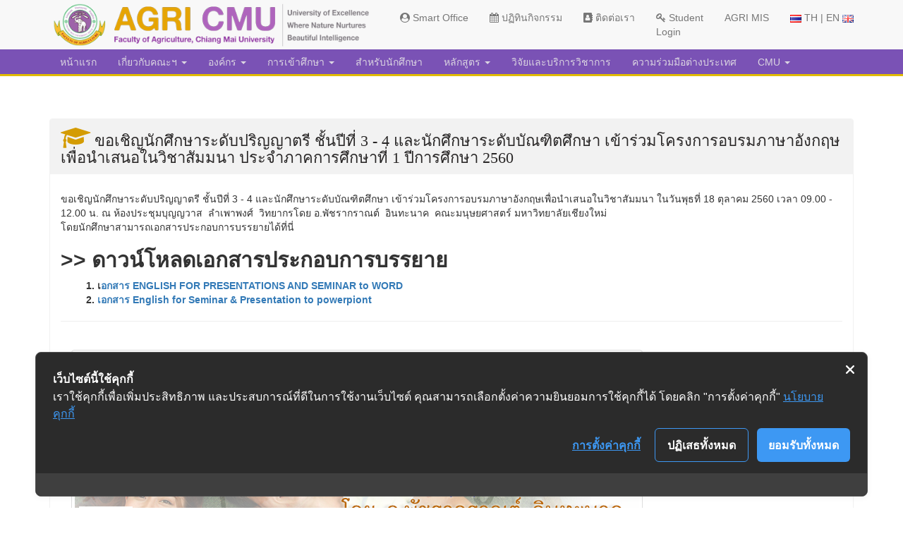

--- FILE ---
content_type: text/html; charset=UTF-8
request_url: https://agri.cmu.ac.th/2017/webs/info_detail/131
body_size: 16282
content:
<!DOCTYPE html>
<html lang="th">

<head>
	<!-- Cookie Consent by https://www.cookiewow.com -->
	<script type="text/javascript" src="https://cookiecdn.com/cwc.js"></script>
	<script id="cookieWow" type="text/javascript" src="https://cookiecdn.com/configs/dcspKNF1AL3CGuGAF8HXjbLg" data-cwcid="dcspKNF1AL3CGuGAF8HXjbLg"></script>

	<meta http-equiv="Content-Type" content="text/html; charset=utf-8" />	<meta http-equiv="X-UA-Compatible" content="IE=edge">
	<meta name="viewport" content="width=device-width, initial-scale=1">
	<!-- The above 3 meta tags *must* come first in the head; any other head content must come *after* these tags -->
	<meta content="Faculty of Agriculture , Chiangmai University" name="author" />
	<meta content="Vision :: Smart Agriculture towards Sustainable Development " name="keywords" />
	<meta content="คณะเกษตรศาสตร์, มหาวิทยาลัยเชียงใหม่" name="keywords" lang="th" />
	<meta content="Vision :: Smart Agriculture towards Sustainable Development " name="description" />
	<!-- <meta content="Vision : Smart Agriculture for Better Life" name="description" /> -->

	<link href="/2017/img/Logo_ENG.png" type="image/x-icon" rel="icon" /><link href="/2017/img/Logo_ENG.png" type="image/x-icon" rel="shortcut icon" /><link rel="stylesheet" type="text/css" href="/2017/css/agri.css" /><link rel="stylesheet" type="text/css" href="/2017/css/navbar.css" /><link rel="stylesheet" type="text/css" href="/2017/css/gallery.css" /><link rel="stylesheet" type="text/css" href="/2017/css/menubar.css" /><link rel="stylesheet" type="text/css" href="/2017/css/virtue.css" /><link rel="stylesheet" type="text/css" href="/2017/css/default.css" /><link rel="stylesheet" type="text/css" href="/2017/css/events.css" /><link rel="stylesheet" type="text/css" href="/2017/css/icons.css" /><link rel="stylesheet" type="text/css" href="/2017/css/table.css" /><link rel="stylesheet" type="text/css" href="/2017/css/multi-navbar.css" />
	<title>
		Faculty of Agriculture, Chiang Mai University, คณะเกษตรศาสตร์ มหาวิทยาลัยเชียงใหม่	</title>

	

	<!-- Bootstrap core CSS -->
	<link rel="stylesheet" type="text/css" href="/2017/assets/bootstrap/dist/css/bootstrap.min.css" />
	<!-- IE10 viewport hack for Surface/desktop Windows 8 bug -->
	<link rel="stylesheet" type="text/css" href="/2017/assets/bootstrap/assets/css/ie10-viewport-bug-workaround.css" />
	<!-- Custom styles for this template -->
	<link rel="stylesheet" type="text/css" href="/2017/assets/bootstrap/sticky-footer-navbar.css" />	<script type="text/javascript" src="/2017/assets/bootstrap/assets/js/vendor/jquery.min.js"></script>	<!-- Just for debugging purposes. Don't actually copy these 2 lines! -->
	<!--[if lt IE 9]><script type="text/javascript" src="/2017/assets/bootstrap/assets/js/ie8-responsive-file-warning.js"></script><![endif]-->
	<script type="text/javascript" src="/2017/assets/bootstrap/assets/js/ie-emulation-modes-warning.js"></script>
	<!-- HTML5 shim and Respond.js for IE8 support of HTML5 elements and media queries -->
	<!--[if lt IE 9]>
			<script type="text/javascript" src="https://oss.maxcdn.com/html5shiv/3.7.3/html5shiv.min.js"></script>			<script type="text/javascript" src="https://oss.maxcdn.com/respond/1.4.2/respond.min.js"></script>		<![endif]-->
	<!-- Calendar -->
		<link rel="stylesheet" type="text/css" href="/2017/assets/fullcalendar-3.7.0/fullcalendar.min.css" />	<script type="text/javascript" src="/2017/assets/fullcalendar-3.7.0/lib/moment.min.js"></script>		<script type="text/javascript" src="/2017/assets/fullcalendar-3.7.0/fullcalendar.min.js"></script>
	<!--<link href='../fullcalendar.print.min.css' rel='stylesheet' media='print' />-->


	<!-- Snowstorm script -->
		<!-- Close -->
	<!-- ckeditor -->
	<script type="text/javascript" src="/2017/js/ckeditor/ckeditor.js"></script>	<!-- Modal script -->
	<script type="text/javascript" src="/2017/js/modalauto.js"></script>	<!-- Close -->
	<!-- datepicker -->
	<link rel="stylesheet" type="text/css" href="/2017/assets/bootstrap-datepicker/css/bootstrap-datepicker3.min.css" />	<script type="text/javascript" src="/2017/assets/bootstrap-datepicker/js/bootstrap-datepicker.min.js"></script>	<script type="text/javascript" src="/2017/js/dist/clipboard.min.js"></script>	<!-- datatable -->
	<link rel="stylesheet" type="text/css" href="/2017/css/dataTables.bootstrap.min.css" />	<script type="text/javascript" src="/2017/js/jquery.dataTables.min.js"></script>	<script type="text/javascript" src="/2017/js/dataTables.bootstrap.min.js"></script>
	<link rel="stylesheet" type="text/css" href="/2017/assets/font-awesome-4.7.0/css/font-awesome.min.css" />	<script type="text/javascript" src="/2017/js/gallery.js"></script>			<link rel="stylesheet" href="//cdnjs.cloudflare.com/ajax/libs/fancybox/2.1.5/jquery.fancybox.min.css" media="screen">
	<script src="//cdnjs.cloudflare.com/ajax/libs/fancybox/2.1.5/jquery.fancybox.min.js"></script>



		<script type="text/javascript">
		$(function() {
			$.fn.datepicker.defaults.format = "dd-MM-yyyy";
			$('.input-group.date').datepicker({});
		});
	</script>
	<script type="text/javascript">
		$(document).ready(function() {
			$(".fancybox").fancybox();
		});
	</script>
</head>

<body style="margin-bottom:0;">
	<script>
					(function(i, s, o, g, r, a, m) {
				i['GoogleAnalyticsObject'] = r;
				i[r] = i[r] || function() {
					(i[r].q = i[r].q || []).push(arguments)
				}, i[r].l = 1 * new Date();
				a = s.createElement(o),
					m = s.getElementsByTagName(o)[0];
				a.async = 1;
				a.src = g;
				m.parentNode.insertBefore(a, m)
			})(window, document, 'script', 'https://www.google-analytics.com/analytics.js', 'ga');

		ga('create', 'UA-54232567-2', 'auto');
		ga('send', 'pageview');
			</script>
	<!--
	<div id="fb-root"></div>
	
	<script>
		(function(d, s, id) {
			var js, fjs = d.getElementsByTagName(s)[0];
			if (d.getElementById(id)) return;
			js = d.createElement(s);
			js.id = id;
			js.src = 'https://connect.facebook.net/th_TH/sdk.js#xfbml=1&version=v2.10';
			fjs.parentNode.insertBefore(js, fjs);
		}(document, 'script', 'facebook-jssdk'));
	</script>
	-->





	<!-- Messenger Chat Plugin Code -->
	<div id="fb-root"></div>

	<!-- Your Chat Plugin code -->
	<div id="fb-customer-chat" class="fb-customerchat">
	</div>

	<script>
		var chatbox = document.getElementById('fb-customer-chat');
		chatbox.setAttribute("page_id", "402780806505085");
		chatbox.setAttribute("attribution", "biz_inbox");
	</script>

	<!-- Your SDK code -->
	<script>
		window.fbAsyncInit = function() {
			FB.init({
				xfbml: true,
				version: 'v16.0'
			});
		};

		(function(d, s, id) {
			var js, fjs = d.getElementsByTagName(s)[0];
			if (d.getElementById(id)) return;
			js = d.createElement(s);
			js.id = id;
			js.src = 'https://connect.facebook.net/th_TH/sdk/xfbml.customerchat.js';
			fjs.parentNode.insertBefore(js, fjs);
		}(document, 'script', 'facebook-jssdk'));
	</script>





			<style type="text/css">
			ul.secondLevel li:hover>ul {
				top: 0;
				left: 100%;
				margin-top: 0;
				display: none;
			}

			ul.firstLevel li:hover>ul {
				display: block
			}

			.about1 {
				top: 89px;
				left: 253.734px;
			}

			.about2 {
				top: 146px;
				left: 253.734px;
			}

			.about3 {
				top: 172px;
				left: 263.734px;
			}

			.org1 {
				top: 46px;
				left: 151.203px;
			}

			.org2 {
				top: 82px;
				left: 151.203px;
			}

			.org3 {
				top: 108px;
				left: 151.203px;
			}

			.deg1 {
				top: 5px;
				left: 163.344px;
			}

			.deg2 {
				top: 31px;
				left: 163.344px;
			}

			.deg3 {
				top: 57px;
				left: 163.344px;
			}

			.deg4 {
				top: 102px;
				left: 163.344px;
			}

			.res1 {
				top: 5px;
				left: 157px;
			}

			.res2 {
				top: 31px;
				left: 157px;
			}

			.sys1 {
				top: 3px;
				left: 151.203px;
			}

			.sys2 {
				top: 26px;
				left: 141.203px;
			}

			.sys3 {
				top: 56px;
				left: 121.203px;
			}

			.sys4 {
				top: 80px;
				left: 151.203px;
			}

			.sys5 {
				top: 106px;
				left: 141.203px;
			}

			/*-
		.dropdown-submenu .dropdown-menu {
		    top: 0;
		    left: 100%;
		    margin-top: -1px;
		    display : block;
		}-*/
		</style>
		<style type="text/css">
		@media only screen and (min-width: 1200px) {
			.fixnav {
				position: fixed;
				top: 0;
				left: 0;
				z-index: 9999;
				width: 100%;
				height: 50px;
				background-color: #00a087;
			}
		}

		@media only screen and (min-width: 1200px) {
			.brnav {
				margin-top: 108px;
			}
		}
	</style>

	<div class="container-fluid navbar-fixed-top">
		<!-- <img src="https://goo.gl/Yl6KNg" class="black-ribbon stick-top stick-left"/> fixed-top-->
		<!-- Fixed navbar -->
		<div class="row">
			<nav class="navbar navbar-default" style="min-height:auto; margin-bottom:0; border:0; border-radius:0;">
				<div class="container">
					<div class="navbar-header">

						<a class="navbar-brand" id="scal-phone-header" href="/2017/" style="height:auto; padding:0 15px;">

							<img src="/2017/img/logo.png" id="logo" class="img-responsive" />

						</a>
						<button type="button" class="navbar-toggle collapsed" data-toggle="collapse" data-target="#navbar" aria-expanded="false" aria-controls="navbar">
							<span class="sr-only">Toggle navigation</span>
							<span class="icon-bar"></span>
							<span class="icon-bar"></span>
							<span class="icon-bar"></span>
						</button>

					</div>

					<div id="navbar" class="collapse navbar-collapse">
						<ul class="nav navbar-nav navbar-right navbar-nav2">
							<!-- <ul class="nav navbar-nav th"> -->
														<!-- style="background-color: #C8F72B!important;border-color: #C8F72B!important" DCF72B E3F974 F7EA2B FFCB61 -->
							<li><a href="/2017/webs/information/th"><i class="fa fa-user-circle"></i> Smart Office</a></li>

							<!-- <li><a href="/2017/webs/underconstruction">ปฏิทินกิจกรรม</a></li> -->
							<li><a href="/2017/webs/activity_views/th"><i class="fa fa-calendar"></i> ปฏิทินกิจกรรม</a></li>
							<li><a href="/2017/webs/contactus/th"><i class="fa fa-address-book"></i> ติดต่อเรา</a></li>
							<li><a href="http://www.agri.cmu.ac.th/smart_academic/student_mains/login">
									<i class="fa fa-key" aria-hidden="true"></i> Student <br> Login</a></li>

							<li><a href="https://mis.agri.cmu.ac.th/mis/User/dashboard">AGRI MIS</a></li>

							<!-- <li ><a href="/2017/mains/Login/th"><i class="fa fa-key" aria-hidden="true"></i> AGRI MIS</a></li> -->

							<!-- <li class="dropdown" >
							<a href="#" class="dropdown-toggle" data-toggle="dropdown" role="button" aria-haspopup="true" aria-expanded="false" >								
																	
									<img src="/2017/img/th.gif" /> TH								
								<span data-uid="1" id="langdata" class="caret"></span>
							</a>						

															<ul class="dropdown-menu">								
									<li><a href="/2017/webs/info_detail/th/1/" > <img src="/2017/img/th.gif" /> THAI </a></li>								
									<li><a href="/2017/webs/info_detail/en/1/"> <img src="/2017/img/gb.gif" /> ENGLISH</a></li>
								
								</ul>
														</li> -->



																								<li><a href="/2017/webs/info_detail/en/1/"><img src="/2017/img/th.gif" /> TH | EN <img src="/2017/img/gb.gif" /> </a></li>
																						</li>

						</ul>
					</div>
					<!--/.nav-collapse -->
				</div>
			</nav>
		</div>

		<div class="row">
			<nav class="nav navbar navbar-default navbar-nav3" style="background-color:#7a52b5; margin-bottom:0; min-height:35px; border:0; border-radius:0;">
				<div class="container">
					<div class="navbar-header">
						<button type="button" class="navbar-toggle collapsed" data-toggle="collapse" data-target="#navbar-menu" aria-expanded="false" aria-controls="navbar">
							<span class="sr-only">Toggle navigation</span>
							<span class="icon-bar"></span>
							<span class="icon-bar"></span>
							<span class="icon-bar"></span>
						</button>
					</div>
					<div id="navbar-menu" class="collapse navbar-collapse">

						<ul class="nav navbar-nav navbar-nav3  firstLevel">
							<!-- <li><a href="/2017/">หน้าแรก</a></li> -->

							<li><a href="/2017/webs/index/th/1">หน้าแรก</a>
								<!-- <li><a href="/2017/webs/index/th">หน้าแรก</a> -->
							<li class="dropdown ">
								<a href="#" class="dropdown-toggle" data-toggle="dropdown" role="button" aria-haspopup="true" aria-expanded="false">
									เกี่ยวกับคณะฯ <span class="caret"></span>
								</a>
																<ul class="dropdown-menu">
									<li><a href="/2017/webs/history/th">ประวัติความเป็นมา</a></li>
									<li><a href="/2017/webs/vision/th">วิสัยทัศน์ อำนาจหน้าที่ พันธกิจ วัฒนธรรม ค่านิยมองค์กร และสมรรถนะหลัก</a></li>
									<li><a href="/2017/webs/judge1/th">คณะกรรมการอำนวยการ</a> </li>
									<li><a href="/2017/webs/judge2/th">คณะที่ปรึกษาคณะ</li>
									<li>
										<a href="#" class="dropdown-toggle" data-toggle="dropdown">ผู้บริหาร<b class="caret"></b></a>
										<ul class="dropdown-menu about1">
											<li><a href="/2017/webs/all_manager/th">คณะผู้บริหาร</li>
											<li><a href="/2017/webs/all_dean/th">ทำเนียบคณบดี</li>
										</ul>
									</li>
									<li role="separator" class="divider"></li>
									<!-- <li>
										<a href="#" class="dropdown-toggle" data-toggle="dropdown">ยุทธศาสตร์และนโยบายการบริหารคณะ <b class="caret"></b></a>
										<ul class="dropdown-menu about2">
											<li><a href="http://www.agri.cmu.ac.th/2017/files/vision10.pdf" target="_blank">ยุทธศาสตร์และนโยบายการบริหารคณะ (2551-2554)</a></li>
											<li><a href="http://www.agri.cmu.ac.th/2017/files/vision11.pdf" target="_blank">ยุทธศาสตร์และนโยบายการบริหารคณะ (2555-2559)</a></li>
											<li><a href="http://www.agri.cmu.ac.th/2017/files/Infopage/95_0.pdf" target="_blank">ยุทธศาสตร์และนโยบายการบริหารคณะ (2560-2563)</a></li>
										</ul>
									</li> -->
									<li><a href="https://www.agri.cmu.ac.th/2017/webs/mainmenu_detail/5/3699/1" target="_blank">ยุทธศาสตร์และนโยบายการบริหารคณะ</a></li>
									<!-- <li>
										<a href="#" class="dropdown-toggle" data-toggle="dropdown">แผนพัฒนาการศึกษาคณะเกษตรศาสตร์ <b class="caret"></b></a>
										<ul class="dropdown-menu about3">
											<li><a href="http://web.agri.cmu.ac.th/qa/Plan/2560/AgriPlan12(2560-64).pdf" target="_blank">แผนพัฒนาการศึกษาคณะเกษตรศาสตร์ ระยะที่ 12 (2560-2564)</a></li>
											<li><a href="http://web.agri.cmu.ac.th/qa/web2560/cmuplan12/สรุปสาระสำคัญแผน12-มช-17กค60.pdf" target="_blank">แผนพัฒนาการศึกษามหาวิทยาลัยเชียงใหม่ ระยะที่ 12 (2560-2564)</a></li>
										</ul>
									</li> -->
									<li><a href="https://www.agri.cmu.ac.th/2017/webs/mainmenu_detail/5/3698/1" target="_blank">แผนพัฒนาการศึกษาคณะเกษตรศาสตร์</a></li>

								</ul>
							</li>
							<li></li>
							<li class="dropdown">
								<a href="#" class="dropdown-toggle" data-toggle="dropdown" role="button" aria-haspopup="true" aria-expanded="false">
									องค์กร <span class="caret"></span>
								</a>
								<ul class="dropdown-menu">
									<li><a href="/2017/webs/organization/th">โครงสร้างองค์กร</a></li>
									<li><a href="/2017/files/download/โครงสร้างการบริหารงาน.png" target="_blank">โครงสร้างการกำกับดูแลขององค์กร</a></li>
									<li class="divider"></li>
									<li>
										<a href="#" class="dropdown-toggle" data-toggle="dropdown">สำนักงานคณะ<b class="caret"></b></a>
										<ul class="dropdown-menu org1">
											<li><a href="/2017/webs/index_office/th/1" target="_blank">งานบริหารทั่วไป</a></li>
											<li><a href="http://www.agri.cmu.ac.th/eduagri" target="_blank">งานบริการการศึกษาและพัฒนาคุณภาพนักศึกษา</a></li>
											<li><a href="/2017/webs/index_office/th/5" target="_blank">งานยุทธศาสตร์และแผน</a></li>
											<li><a href="/2017/webs/index_office/th/2" target="_blank">งานการเงิน การคลังและพัสดุ</a></li>
											<li><a href="/2017/webs/index_office/th/4" target="_blank">งานบริหารงานวิจัยและวิเทศสัมพันธ์</a></li>
											<!--<li class="divider"></li>
											<li><a href="/2017/webs/info_page_full/th/168">&nbsp;&nbsp;&nbsp;หน่วยประชาสัมพันธ์</a></li>
											<li><a href="http://iru.agri.cmu.ac.th/" target="_blank">&nbsp;&nbsp;&nbsp;หน่วยวิเทศสัมพันธ์</a></li>
											<li><a href="/2017/webs/list_employee_unit/1" target="_blank">&nbsp;&nbsp;&nbsp;หน่วยกายภาพ</a></li>
											<li><a href="/2017/webs/list_employee_unit/5" target="_blank">&nbsp;&nbsp;&nbsp;หน่วยสารสนเทศ</a></li>
											
											
											<li><a href="/2017/webs/info_page_full/th/169">&nbsp;&nbsp;&nbsp;หน่วยล้านนาไทยคอฟฟีฮับ (LTCH)</a></li>
											<li><a href="/2017/webs/info_page_full/th/170">&nbsp;&nbsp;&nbsp;หน่วยตรวจสอบย้อนกลับผลิตผลเกษตร (Ag-Trace)</a></li>		-->
										</ul>
									</li>
									<li>
										<a href="#" class="dropdown-toggle" data-toggle="dropdown">ภาควิชา<b class="caret"></b></a>
										<ul class="dropdown-menu org2">
											<li><a href="/2017/webs/index_division/th/1" target="_blank">ภาควิชากีฏวิทยาและโรคพืช</a></li>
											<li><a href="/2017/webs/index_division/th/2" target="_blank">ภาควิชาพืชศาสตร์และปฐพีศาสตร์</a></li>
											<li><a href="/2017/webs/index_division/th/3" target="_blank">ภาควิชาพัฒนาเศรษฐกิจการเกษตร</a></li>
											<li><a href="/2017/webs/index_division/th/4" target="_blank">ภาควิชาสัตวศาสตร์และสัตว์น้ำ</a></li>
											<li><a href="/2017/webs/index_division/th/5" target="_blank">ภาควิชาเกษตรที่สูงและทรัพยากรธรรมชาติ</a></li>
										</ul>
									</li>
									<li>
										<a href="#" class="dropdown-toggle" data-toggle="dropdown">ศูนย์<b class="caret"></b></a>
										<ul class="dropdown-menu org3">
											<li><a href="/2017/webs/index_center/th/1" target="_blank">ศูนย์วิจัย บูรณาการ สาธิตและฝึกอบรมนวัตกรรมการเกษตร</a></li>
											<!-- <li><a href="/2017/webs/index_center/th/2" target="_blank">ศูนย์วิจัยระบบทรัพยากรเกษตร</a></li>
											<li><a href="/2017/webs/index_center/th/3" target="_blank">ศูนย์วิจัยและฝึกอบรมที่สูง</a></li> -->
											<li><a href="/2017/webs/index_center/th/5" target="_blank">ศูนย์วิจัยเทคโนโลยีหลังการเก็บเกี่ยว </a></li>
											<li><a href="/2017/webs/index_center/th/4" target="_blank">ศูนย์บริการวิชาการ และถ่ายทอดเทคโนโลยีการเกษตร</a></li>
										</ul>
									</li>
																			<li><a href="/2017/webs/index_alumni/th/1" target="_blank">สมาคมนักศึกษาเก่า</a></li>
										<li><a href="https://agri.library.cmu.ac.th/" target="_blank">ห้องสมุดคณะเกษตรศาสตร์</a></li>
																		<li class="divider"></li>
									<li>
										<!-- <a href="http://mis.agri.cmu.ac.th/person/search_person.asp" target="_blank">คณาจารย์และเจ้าหน้าที่ </a> -->
										<a href="https://mis.agri.cmu.ac.th/mis/main/member" target="_blank">คณาจารย์และเจ้าหน้าที่ </a>
									</li>
									<!-- <li>
										<a href="/2017/webs/list_telephone/th">เบอร์โทรศัพท์</a>

									</li> -->

									<li class="divider"></li>
									<li><a href="http://mis.agri.cmu.ac.th/mis/ita" target="blank">ข้อมูลสาธารณะ</a></li>

								</ul>
							</li>

							<li class="dropdown">
								<a href="#" class="dropdown-toggle" data-toggle="dropdown" role="button" aria-haspopup="true" aria-expanded="false">
									การเข้าศึกษา <span class="caret"></span>
								</a>
								<ul class="dropdown-menu">
									<li><a href="https://www.agri.cmu.ac.th/smart_academic/webs/indextcas" target="_blank">ระดับปริญญาตรี</a></li>
									<li><a href="https://www.grad.cmu.ac.th/grad_wp2/?page_id=7325" target="_blank">ระดับบัณฑิตศึกษา</a></li>
									<!-- <li><a href="http://www.agri.cmu.ac.th/smart_academic/webs/indextcas" target="_blank">ปริญญาตรี</a></li>
									<li><a href="http://admission.grad.cmu.ac.th/admissions/indexeng.php" target="_blank">ปริญญาโท</a></li>
									<li><a href="http://admission.grad.cmu.ac.th/admissions/indexeng.php" target="_blank">ปริญญาเอก</a></li> -->
								</ul>
							</li>
							<!-- <li><a href="https://www.grad.cmu.ac.th/grad_wp2/?page_id=7325" target="blank">การเข้าศึกษา</a></li> -->

							<li><a href="http://www.agri.cmu.ac.th/smart_academic/webs/student_views" target="blank">สำหรับนักศึกษา</a></li>

							<li class="dropdown">
								<a href="#" class="dropdown-toggle" data-toggle="dropdown" role="button" aria-haspopup="true" aria-expanded="false">
									หลักสูตร <span class="caret"></span>
								</a>
								<ul class="dropdown-menu">
									<li><a href="/2017/webs/mainmenu_detail/3/433/1" target="_blank">ปริญญาตรี</a></li>
																			<li><a href="https://www.agri.cmu.ac.th/smart_academic/webs/mainmenu_detail/3/434/1" target="_blank">ปริญญาโท</a></li>
										<li><a href="https://www.agri.cmu.ac.th/smart_academic/webs/mainmenu_detail/3/435/1" target="_blank">ปริญญาเอก </a></li>
									
									<!-- <li>
                                    <a href="#" class="dropdown-toggle" data-toggle="dropdown">ปริญญาตรี<b class="caret"></b></a>

                                    <ul class="dropdown-menu deg1">
										<li><a href="/2017/webs/curriculum/th/4">วท.บ. (เกษตรศาสตร์)</a></li>
										<li><a href="/2017/webs/curriculum/th/5">วท.บ. (เศรษฐศาสตร์เกษตร)</a></li>

                                    </ul>
								</li>
								<li>
                                    <a href="#" class="dropdown-toggle" data-toggle="dropdown">ปริญญาโท<b class="caret"></b></a>
									<ul class="dropdown-menu deg2">
										<li><a href="/2017/webs/curriculum/th/6">วท.ม. (กีฏวิทยา) </a></li>
										<li><a href="/2017/webs/curriculum/th/7">วท.ม. (การจัดการระบบเกษตร) </a></li>
										
										<li><a href="/2017/webs/curriculum/th/9">วท.ม. (ธุรกิจเกษตร)</a></li>
										<li><a href="/2017/webs/curriculum/th/10">วท.ม. (ปฐพีศาสตร์และการจัดการทรัพยากรธรรมชาติ)</a></li>
										<li><a href="/2017/webs/curriculum/th/11">วท.ม. (พืชสวน)</a></li>
										<li><a href="/2017/webs/curriculum/th/12">วท.ม. (พืชไร่)</a></li>
										<li><a href="/2017/webs/curriculum/th/13">วท.ม. (สัตวศาสตร์)</a></li>
										<li><a href="/2017/webs/curriculum/th/14">วท.ม. (ส่งเสริมการเกษตรและพัฒนาชนบท)(ภาคปกติ) </a></li>
										<li><a href="/2017/webs/curriculum/th/15">วท.ม. (ส่งเสริมการเกษตรและพัฒนาชนบท)(ภาคพิเศษ) </a></li>
										<li><a href="/2017/webs/curriculum/th/16">วท.ม. (เศรษฐศาสตร์เกษตร)</a></li>
										<li><a href="/2017/webs/curriculum/th/17">วท.ม. (โรคพืช)</a></li>
                                    </ul>
								</li>
								<li>
                                    <a href="#" class="dropdown-toggle" data-toggle="dropdown">ปริญญาเอก <b class="caret"></b></a>

                                    <ul class="dropdown-menu deg3">
										<li><a href="/2017/webs/curriculum/th/18">ปร.ด. (การจัดการระบบเกษตร) </a></li>
										<li><a href="/2017/webs/curriculum/th/19">ปร.ด. (สัตวศาสตร์)</a></li>
										<li><a href="/2017/webs/curriculum/th/20">ปร.ด. (ส่งเสริมการเกษตรและพัฒนาชนบท)(ภาคปกติ) </a></li>
										<li><a href="/2017/webs/curriculum/th/21">ปร.ด. (ส่งเสริมการเกษตรและพัฒนาชนบท)(ภาคพิเศษ) </a></li>
										<li><a href="/2017/webs/curriculum/th/22">ปร.ด. (ปฐพีศาสตร์และการจัดการทรัพยากรธรรมชาติ)</a></li>
										<li><a href="/2017/webs/curriculum/th/23">ปร.ด. (พืชสวน)</a></li>
										<li><a href="/2017/webs/curriculum/th/24">ปร.ด. (พืชไร่)</a></li>
										<li><a href="/2017/webs/curriculum/th/25">ปร.ด. (โรคพืช)</a></li>
                                    </ul>
								</li> -->


									<li role="separator" class="divider"></li>
									<!-- <li>
										<a href="#" class="dropdown-toggle" data-toggle="dropdown">หลักสูตร <b class="caret"></b></a>

										<ul class="dropdown-menu deg4">
											<li><a href="http://web.agri.cmu.ac.th/eduagri/MouKouall/%E0%B8%AB%E0%B8%A5%E0%B8%B1%E0%B8%81%E0%B8%AA%E0%B8%B9%E0%B8%95%E0%B8%A3%E0%B8%97%E0%B8%B5%E0%B9%88%E0%B9%80%E0%B8%9B%E0%B8%B4%E0%B8%94%E0%B8%AA%E0%B8%AD%E0%B8%99%E0%B8%84%E0%B8%93%E0%B8%B0%E0%B9%80%E0%B8%81%E0%B8%A9%E0%B8%95%E0%B8%A32560.jpg" target="_blank">
											หลักสูตรที่เปิดสอน </a></li>
											<li><a href="http://www.agri.cmu.ac.th/upload/download/49020017.pdf" target="blank">หลักสูตรปรับปรุง พ.ศ. 2553 </a></li>
											<li><a href="http://www.agri.cmu.ac.th/download/mko2556.pdf" target="blank">หลักสูตรปรับปรุง พ.ศ. 2556 </a></li>
											<li><a href="http://www.agri.cmu.ac.th/upload/download/49020018.pdf" target="blank">หลักสูตรเศรษฐศาสตร์เกษตร ปรับปรุง พ.ศ. 2553 </a></li>

										</ul>
									</li> -->

									<!-- <li><a href="http://mis.agri.cmu.ac.th/course/view_course.asp" target="blank">ฐานข้อมูลกระบวนการวิชา </a></li> -->
									<li><a href="https://mis.cmu.ac.th/tqf/coursepublic.aspx" target="blank">ฐานข้อมูลกระบวนการวิชา </a></li>
									<li><a href="http://www.agri.cmu.ac.th/smart_academic/students" target="blank">ฐานข้อมูลนักศึกษา </a></li>
									<!-- <li><a href="/2017/webs/curriculum/26th">หน่วยงานสนับสนุน </a></li> -->
								</ul>
							</li>

							<li><a href="https://www.agri.cmu.ac.th/2017/webs/index_office/en/4" target="blank">วิจัยและบริการวิชาการ </a></li>
							<!-- <li class="dropdown">
								<a href="#" class="dropdown-toggle" data-toggle="dropdown" role="button" aria-haspopup="true" aria-expanded="false">
									วิจัยและบริการวิชาการ  <span class="caret"></span>
								</a>
								<ul class="dropdown-menu">
									<li>
										<a href="#" class="dropdown-toggle" data-toggle="dropdown">การวิจัย <b class="caret"></b></a>

										<ul class="dropdown-menu res1">
											<li><a href="/2017/webs/research/th/27">การวิจัย </a></li>
											<li><a href="/2017/webs/research/th/28">นโยบายทิศทางการวิจัย </a></li>
											<li><a href="http://mis.agri.cmu.ac.th/research/" target="blank">ฐานข้อมูลทางการวิจัย</a></li>
											<li><a href="/2017/webs/research/th/30">ฐานข้อมูลผู้เชี่ยวชาญ </li>
											<li><a href="/2017/webs/research/th/29">ปฏิทินทุนวิจัย</li>
											<li><a href="/2017/webs/research/th/46">นักวิจัยที่ได้รับรางวัล</li>
											<li><a href="/2017/webs/research/th/31">สิทธิบัตร </li>
											<li><a href="http://www.tloubi.cmu.ac.th/" target="blank">ความรู้เรื่องสิทธิบัตร</a></li>
											<li role="separator" class="divider"></li>
											<li class="dropdown-header">มาตรฐานงานวิจัย / จรรยาบรรณนักวิจัย </li>
											<li><a href="https://she.cmu.ac.th/Views/Guest/Home" target="blank">&nbsp;&nbsp;&nbsp;CMU Lab Safety</a></li>
											<li><a href="http://cmurec.in.cmu.ac.th/" target="blank">&nbsp;&nbsp;&nbsp;CMU ETHICS</a></li>

										</ul>
									</li>
									<li>
										<a href="#" class="dropdown-toggle" data-toggle="dropdown">การบริการวิชาการ <b class="caret"></b></a>

										<ul class="dropdown-menu res2">
				
											<li><a href="https://www.tci-thaijo.org/index.php/joacmu/index" target="blank">วารสารเกษตร  </a></li>
											<li><a href="http://www.agri.cmu.ac.th/2017/webs/activity_center/4/1" target="blank">การให้บริการวิชาการสู่สังคม</a></li>
											<li role="separator" class="divider"></li>
											<li class="dropdown-header">ห้องปฏิบัติการกลาง</li>
											<li><a href="https://agri.cmu.ac.th/2017/files/download/%E0%B8%A3%E0%B8%B2%E0%B8%A2%E0%B8%81%E0%B8%B2%E0%B8%A3%E0%B8%A7%E0%B8%B4%E0%B9%80%E0%B8%84%E0%B8%A3%E0%B8%B2%E0%B8%B0%E0%B8%AB%E0%B9%8C%20%E0%B8%9B%E0%B8%A3%E0%B8%B0%E0%B8%81%E0%B8%B2%E0%B8%A82561-%E0%B8%A1%E0%B8%B4%E0%B8%A265.pdf" target="blank">&nbsp;&nbsp;&nbsp;อัตราค่าบริการวิเคราะห์และเครื่องมือ</a></li>
											<li><a href="https://www.agri.cmu.ac.th/2017/files/download/science_%20tools2.pdf" target="blank">&nbsp;&nbsp;&nbsp;รายการเครื่องมือวิทยาศาสตร์ ห้องปฏิบัติการกลาง</a></li>
											<li><a href="https://www.agri.cmu.ac.th/2017/webs/mainmenu_detail/4/3613/1" target="blank">&nbsp;&nbsp;&nbsp;คำแนะนำในการใช้ชุดทดสอบดิน</a></li>
											<li><a href="https://agri.cmu.ac.th/2017/files/download/%E0%B9%81%E0%B8%9A%E0%B8%9A%E0%B8%9F%E0%B8%AD%E0%B8%A3%E0%B9%8C%E0%B8%A1%E0%B8%84%E0%B8%B3%E0%B8%82%E0%B8%AD%E0%B8%A3%E0%B8%B1%E0%B8%9A%E0%B8%9A%E0%B8%A3%E0%B8%B4%E0%B8%81%E0%B8%B2%E0%B8%A3%E0%B8%A7%E0%B8%B4%E0%B9%80%E0%B8%84%E0%B8%A3%E0%B8%B2%E0%B8%B0%E0%B8%AB%E0%B9%8C-%E0%B8%A1%E0%B8%B4%E0%B8%A2%2065.pdf" target="blank">&nbsp;&nbsp;&nbsp;แบบฟอร์มคำขอบริการ</a></li>
										</ul>
									</li>
								</ul>
							</li> -->

							<li><a href="http://iru.agri.cmu.ac.th" target="blank">ความร่วมมือต่างประเทศ</a></li>
															<!-- <li class="dropdown">
										<a href="#" class="dropdown-toggle" data-toggle="dropdown" role="button" aria-haspopup="true" aria-expanded="false">
											ระบบสารสนเทศ <span class="caret"></span>
										</a>
										<ul class="dropdown-menu">											
											<li>
												<a href="#" class="dropdown-toggle" data-toggle="dropdown">บริหารงานทั่วไป<b class="caret"></b></a>
												<ul class="dropdown-menu sys1">
													<li><a href="http://mis.agri.cmu.ac.th/attendance/" target="_blank">ระบบลงเวลาปฏิบัติงาน</a></li>
													<li><a href="http://mis.agri.cmu.ac.th/AllReserve/Allreserve_login.asp" target="_blank">ระบบบริการขอใช้ทุกประเภท</a></li>
													<li><a href="http://web.agri.cmu.ac.th/emeeting/" target="_blank">E-Meeting</a></li>										
													<li><a href="http://mis.agri.cmu.ac.th/poll/" target="_blank">Poll Online System</a></li>
													<li><a href="http://www.agri.cmu.ac.th/2017/meetings" target="_blank">ระบบลงทะเบียนกิจกรรมบุคลากร</a></li>											
													<li><a href="http://mis.agri.cmu.ac.th/ReserveMeeting/" target="_blank">ระบบจองห้องประชุม</a></li>
													<li><a href="http://mis.agri.cmu.ac.th/ReserveStudyRoom/" target="_blank">ระบบจองห้องเรียน</a></li>
													<li><a href="http://mis.agri.cmu.ac.th/ReserveCar/" target="_blank">ระบบจองยานพาหนะ</a></li>
													<li><a href="http://mis.agri.cmu.ac.th/Fixservice/" target="_blank">ระบบแจ้งซ่อม</a></li>
													<li><a href="http://web.agri.cmu.ac.th/command_online/login_form.php" target="_blank">ระบบจัดเก็บคำสั่งออนไลน์</a></li>
												</ul>
											</li>
											<li>
												<a href="#" class="dropdown-toggle" data-toggle="dropdown">ด้านการศึกษา<b class="caret"></b></a>
												<ul class="dropdown-menu sys2">
													<li><a href="http://www.agri.cmu.ac.th/2017/students" target="_blank">ระบบฐานข้อมูลนักศึกษา</a></li>
													<li><a href="http://www.agri.cmu.ac.th/2017/meetings/list_activity_student/3" target="_blank">ระบบลงทะเบียนกิจกรรมนักศึกษา</a></li>	
													<li><a href="http://www.agri.cmu.ac.th/education/training/3/" target="_blank">ระบบลงทะเบียนเยี่ยมชมสาขาวิชาฯ</a></li>											
													<li><a href="http://www.agri.cmu.ac.th/education/internship290/" target="_blank">ระบบลงทะเบียนฝึกงานนักศึกษา</a></li>
													<li><a href="http://www.agri.cmu.ac.th/education/reg1/" target="_blank">ระบบลงทะเบียนรางวัลเรียนดี</a></li>										
												</ul>
											</li>
											<li>
												<a href="#" class="dropdown-toggle" data-toggle="dropdown">ด้านการเงิน<b class="caret"></b></a>
												<ul class="dropdown-menu sys3">
													<li><a href="http://web.agri.cmu.ac.th/view_salary/login_form.php" target="_blank">E-Salary</a></li>
													<li><a href="http://eom.agri.cmu.ac.th/application/login.php" target="_blank">Budget Management</a></li>											
													<li><a href="http://www.fis.oop.cmu.ac.th/main.asp" target="_blank">ระบบบัญชีสามมิติ มช.</a></li>
													
												</ul>
											</li>
											<li>
												<a href="#" class="dropdown-toggle" data-toggle="dropdown">ด้านนโยบายและแผน<b class="caret"></b></a>
												<ul class="dropdown-menu sys4">
													<li><a href="http://web.agri.cmu.ac.th/qa/edocument/signin.php" target="_blank">e-QA</a></li>
													<li><a href="http://mis.agri.cmu.ac.th/e-project" target="_blank">e-Action Plan</a></li>	
													<li><a href="http://www.agri.cmu.ac.th/2017/kpionlines" target="_blank">KPI Online System</a></li>										
												</ul>
											</li>
											<li>
												<a href="#" class="dropdown-toggle" data-toggle="dropdown">ดาวน์โหลดเอกสาร<b class="caret"></b></a>
												<ul class="dropdown-menu sys5">
													<li><a href="http://www.agri.cmu.ac.th/2017/webs/download_center/1" target="_blank">เอกสารประชาสัมพันธ์</a></li>
													<li><a href="http://www.agri.cmu.ac.th/2017/webs/download_center/2" target="_blank">เอกสารการศึกษา</a></li>											
													<li><a href="http://www.agri.cmu.ac.th/2017/webs/download_center/3" target="_blank">เอกสารงานวิจัยฯ</a></li>
													<li><a href="http://www.agri.cmu.ac.th/2017/webs/download_center/4" target="_blank">เอกสารบริการวิชาการ</a></li>										
													<li><a href="http://www.agri.cmu.ac.th/2017/webs/download_center/5" target="_blank">เอกสารงานบุคคล</a></li>										
													<li><a href="http://www.agri.cmu.ac.th/2017/webs/download_center/6" target="_blank">เอกสารงานการเงินฯ</a></li>
													<li><a href="http://www.agri.cmu.ac.th/2017/webs/download_center/7" target="_blank">เอกสารงานนโยบายและแผนฯ</a></li>										
													<li><a href="http://www.agri.cmu.ac.th/2017/webs/download_center/8" target="_blank">เอกสารเทคโนโลยีสารสนเทศ</a></li>										
											
												</ul>
											</li>
											
										</ul>
									</li> -->
							


							<li class="dropdown">
								<a href="#" class="dropdown-toggle" data-toggle="dropdown" role="button" aria-haspopup="true" aria-expanded="false">
									CMU <span class="caret"></span>
								</a>
								<ul class="dropdown-menu">
									<li><a href="http://www.cmu.ac.th" target="_blank">Web</a></li>
									<li><a href="http://outlook.com/owa/cmu.ac.th" target="_blank">Mail</a></li>
									<li><a href="https://www.office.com/" target="_blank">Office365</a></li>
									<li><a href="http://mis.cmu.ac.th" target="_blank">MIS</a></li>
									<li><a href="https://sis.cmu.ac.th/cmusis" target="_blank">SIS</a></li>
									<li><a href="https://antivirus.cmu.ac.th/" target="_blank">Antivirus</a></li>
									<li><a href="https://jumbo.cmu.ac.th/" target="_blank">JUMBO PLUS</a></li>
									<li><a href="https://portal.cmu.ac.th/" target="_blank">ITSC Service</a></li>
									<li><a href="https://edoc.cmu.ac.th/" target="_blank">CMU e-Document</a></li>

								</ul>
							</li>

							<!--<li><a href="http://mis.agri.cmu.ac.th/mis" target="blank">AGRI MIS</a></li>-->

						</ul>
					</div>
					<!--/.nav-collapse -->
				</div>
			</nav>
			<nav class="navbar navbar-default navbar-nav3 " style="background-color:#E1BB00; margin-bottom:0; min-height:3px; border:0; border-radius:0;">
			</nav>
		</div>
	</div>
	<div class="brnav"></div>
	<!-- <div class="fixnav"></div><br><br><br><br><br></div> -->
	<!-- Begin page content -->

	
	<style type="text/css">
		@media only screen and (max-width: 1200px) {
			.vx1 {
				padding-top: 200px;
			}
		}

		@media only screen and (max-width: 767px) {
			.vx1 {
				padding-top: 125px;
			}
		}

		@media only screen and (max-width: 571px) {
			.vx1 {
				padding-top: 170px;
			}
		}
	</style>


	<div class="vx1"></div>
	<div class="container">
	<div class="panel panel-default" style="border-color: #F2F2F2!important">
		<div class="panel-heading" style="background-color: #F2F2F2!important;border-color: #F2F2F2!important">
			<h3 style="margin:0px !important;">
				<div class="font_panel7">
					
					<!-- <img alt="" src="/2017/img/garuda3.png" width="5%" /> -->
					
								<i class="fa fa-graduation-cap" aria-hidden="true" style="font-size: 1.5em;color:#D49C04;"></i>
					ขอเชิญนักศึกษาระดับปริญญาตรี ชั้นปีที่&nbsp;3 - 4 และนักศึกษาระดับบัณฑิตศึกษา เข้าร่วมโครงการอบรมภาษาอังกฤษเพื่อนำเสนอในวิชาสัมมนา ประจำภาคการศึกษาที่ 1 ปีการศึกษา 2560

				</div>
			</h3>
		</div>
		<div class="panel-body">
			<p><p>ขอเชิญนักศึกษาระดับปริญญาตรี ชั้นปีที่ 3 - 4 และนักศึกษาระดับบัณฑิตศึกษา เข้าร่วมโครงการอบรมภาษาอังกฤษเพื่อนำเสนอในวิชาสัมมนา&nbsp;ในวันพุธที่ 18 ตุลาคม 2560 เวลา 09.00 - 12.00 น. ณ ห้องประชุมบุญญวาส&nbsp; ลำเพาพงศ์&nbsp; วิทยากรโดย อ.พัชรากราณต์&nbsp; อินทะนาค&nbsp; คณะมนุษยศาสตร์ มหาวิทยาลัยเชียงใหม่&nbsp;<br />
โดยนักศึกษาสามารถเอกสารประกอบการบรรยายได้ที่นี่</p>

<h2><strong>&gt;&gt; ดาวน์โหลดเอกสารประกอบการบรรยาย</strong></h2>

<p><strong>&nbsp; &nbsp; &nbsp; &nbsp; &nbsp;1. เ<a href="http://web.agri.cmu.ac.th/eduagri/English.pptx">อกสาร&nbsp;ENGLISH FOR PRESENTATIONS AND SEMINAR to WORD</a><br />
&nbsp; &nbsp; &nbsp; &nbsp; &nbsp;2. <a href="http://web.agri.cmu.ac.th/eduagri/ENGLISH.docx">เอกสาร&nbsp;English for Seminar &amp; Presentation to powerpiont</a></strong></p>
</p>
				<hr><br>
						<div class='list-group gallery'>
					<div class='col-sm-12'>
						<a class="thumbnail fancybox" rel="ligthbox" href="/2017/files/Document/131_0.jpg">
							<img class="img-responsive" alt="" src="/2017/files/Document/131_0.jpg" width="100%" />
							<div class='text-right'>
								<small class='text-muted'></small>
							</div>
						</a>
					</div>

			 </div><br><hr>			<!-- col-sm-4 col-xs-6 col-md-3 col-lg-3	 -->
		</div>

		<hr>
		<div style="padding-left: 10px;">
			<b>เอกสารประกอบ :</b>
					</div>
		<hr>
		<div style="padding-left: 10px;">
			<div class="font_panel6"> <span class="glyphicon glyphicon-tags" aria-hidden="true"></span> <b>กลุ่มข่าว : </b> ข่าวบริการการศึกษา </div>
			<div class="font_panel6"> <span class="glyphicon glyphicon-time" aria-hidden="true"></span> <b>วันที่เผยแพร่ : </b> 2017-10-10 13:22:33 </div>
			<div class="font_panel6"> <span class="glyphicon glyphicon-user" aria-hidden="true"></span> <b>เผยแพร่โดย : </b>
				เจตณวัฒน์ ฟูตั๋น<!-- | หน่วยงานที่จัด : </b>--> </div>
			<div class="font_panel6"> <span class="glyphicon glyphicon-folder-open" aria-hidden="true"></span> <b> เปิดอ่าน : </b> 1749 ครั้ง </div>

		</div>
	</div>

</div>
	<!-- cookie ที่ทำเอง -->
	<!-- 		<div class="card-body" id="pnlCookie" style="width: 100%;">
			This site uses cookies. By continuing to browse the site, you are agreeing to our use of cookies.<br />
			เว็บไซต์นี้ใช้คุกกี้ การเรียกดูเว็บไซต์ต่อแสดงว่าคุณยอมรับการใช้คุกกี้ของเรา<br />
			<button type="button" class="btn btn-success btn-lg" style="color: white;" id="btnCookie" onclick="aceptCookie()">
				<i class="fa fa-check-circle"></i> Agree
			</button>
		</div>
		<script>
		function aceptCookie() {
			$.ajax({
				type: "POST",
				url: "/2017/webs/AceptCookie",
			});

			pnlCookie = document.getElementById("pnlCookie");
			pnlCookie.style.display = "none";
		}
	</script> -->

	<!-- <div id="cmu_global_foot_menu" class="container-fluid">
  <div class="container">
    <div class="row">
      <div class="col-lg-2 col-md-4 col-sm-12">
        <h5 title="เกี่ยวกับมช.">เกี่ยวกับมช.</h5>
        <ul>
         <li><a href="aboutcmu.php?id=4" title="สารจากอธิการบดี">สารจากอธิการบดี</a></li>
         <li><a href="aboutcmu.php?id=1" title="ประวัติและความเป็นมา">ประวัติและความเป็นมา</a></li>
         <li><a href="aboutcmu.php?id=2" title="ปณิธาน/วิสัยทัศน์/พันธกิจ/ค่านิยมและวัฒนธรรมองค์กร">ปณิธาน/วิสัยทัศน์/พันธกิจ/ค่านิยมและวัฒนธรรมองค์กร</a></li>
         <li><a href="aboutcmu.php?id=5" title="สัญลักษณ์มหาวิทยาลัย">สัญลักษณ์มหาวิทยาลัย</a></li>
         <li><a href="aboutcmu.php?id=6" title="เกี่ยวกับมช.">เกี่ยวกับมช.</a></li>
         <li><a href="cmuboardcouncil.php?id=7&typid=1" title="คณะกรรมการสภามหาวิทยาลัย">คณะกรรมการสภามหาวิทยาลัย</a></li>
         <li><a href="cmuboard.php?id=8&typid=2" title="คณะผู้บริหาร">คณะผู้บริหาร</a></li>
         <li><a href="cmuboard.php?id=9&typid=3" title="สภาพนักงาน">สภาพนักงาน</a></li>
         <li><a href="organize_view.php" title="คณะและหน่วยงาน">คณะและหน่วยงาน</a></li>
         <li><a href="cmulife.php" title="ชีวิตในมหาวิทยาลัย">ชีวิตในมหาวิทยาลัย</a></li>
        </ul>
      </div>
      <div class="col-lg-2 col-md-4 col-sm-12">
        <h5 title="ข่าว">ข่าว</h5>
        <ul>
          <li><a href="cmunews.php?rsstype_id=1" title="ข่าวเด่น">ข่าวเด่น</a></li>
           <li><a href="researchnews.php?rsstype_id=1" title="ข่าวงานวิจัย">ข่าวงานวิจัย</a></li>
           <li><a href="https://prcmu.cmu.ac.th/activity_showall.php" target="_blank" title="ข่าวผู้บริหาร">ข่าวผู้บริหาร</a></li>
           <li><a href="cmunews.php?rsstype_id=2" title="ข่าวกิจกรรม">ข่าวกิจกรรม</a></li>
           <li><a href="cmunews.php?rsstype_id=3" title="ข่าวกิจกรรมนักศึกษา">ข่าวกิจกรรมนักศึกษา</a></li>
           <li><a href="cmuannounce.php?newsgroup_id=4" title="ข่าวรับสมัครงาน">ข่าวรับสมัครงาน</a></li>
           <li><a href="cmuannounce.php?newsgroup_id=5" title="ข่าวประกวดราคา">ข่าวประกวดราคา</a></li>
        </ul>
      </div>
      <div class="col-lg-2 col-md-4 col-sm-12">
        <h5 title="การศึกษา">การศึกษา</h5>
        <ul>
          <li><a href="aboutcmu.php?id=10" title="ปริญญาตรี">ปริญญาตรี</a></li>
          <li><a href="aboutcmu.php?id=11" title="บัณฑิตศึกษา">บัณฑิตศึกษา</a></li>
          <li><a href="aboutcmu.php?id=12" title="นานาชาติ(International)">นานาชาติ(International)</a></li>
          <li><a href="#" title="การรับสมัคร">การรับสมัคร</a></li>
        </ul>
        <h5 title="ข้อมูลการศึกษา">ข้อมูลการศึกษา</h5>
        <ul>
          <li><a href="servicesinfo.php?mainmenu=22" title="นักศึกษาเก่า">นักศึกษาเก่า</a></li>
          <li><a href="servicesinfo.php?mainmenu=20" title="นักศึกษา">นักศึกษา</a></li>
          <li ><a href="servicesinfo.php?mainmenu=21" title="บุคลากร">บุคลากร</a></li>
          <li><a href="servicesinfo.php?mainmenu=23" title="ผู้สนใจเข้าศึกษา">ผู้สนใจเข้าศึกษา</a></li>
          <li><a href="#" title="ผู้ปกครองและครอบครัว">ผู้ปกครองและครอบครัว</a></li>
        </ul>
      </div>
      <div class="col-lg-2 col-md-4 col-sm-12">
        <h5 title="การวิจัย">การวิจัย</h5>
        <ul>
           <li><a href="aboutcmu.php?id=16" title="ศูนย์บริหารงานวิจัย">ศูนย์บริหารงานวิจัย</a></li>
           <li><a href="aboutcmu.php?id=17" title="สำนักหอสมุด">สำนักหอสมุด</a></li>
           <li><a href="aboutcmu.php?id=18" title="ศูนย์วิจัย/หน่วยวิจัย/ห้องปฏิบัติการ">ศูนย์วิจัย/หน่วยวิจัย/ห้องปฏิบัติการ</a></li>
        </ul>
      </div>

      <div class="col-lg-2 col-md-4 col-sm-12">
        <h5 title="CMU IT LIFE">CMU IT LIFE</h5>
        <ul>
          <li><a href="http://portal.cmu.ac.th" target="_blank" title="CMU Portal">CMU Portal</a></li>
          <li><a href="https://account.cmu.ac.th/" target="_blank" title="IT Account">IT Account</a></li>
          <li><a href="https://mail.cmu.ac.th/" target="_blank" title="CMU Staff Mail">CMU Staff Mail</a></li>
          <li><a href="http://portal.cmu.ac.th/microsoft-office-365" target="_blank" title="CMU Student Mail">CMU Student Mail</a></li>
          <li><a href="https://jumbo.cmu.ac.th/" target="_blank" title="Jumbo Plus">Jumbo Plus</a></li>
          <li><a href="https://elearning.cmu.ac.th/" target="_blank" title="CMU Online">CMU Online</a></li>
          <li><a href="https://mis.cmu.ac.th/" target="_blank" title="CMU MIS">CMU MIS</a></li>
          <li><a href="http://sis.cmu.ac.th/" target="_blank" title="CMU SIS">CMU SIS</a></li>
          <li><a href="http://library.cmu.ac.th/digital_collection/etheses/" target="_blank" title="e-Theses">e-Theses</a></li>
          <li><a href="http://library.cmu.ac.th/" target="_blank" title="Digital library">Digital library</a></li>
          <li><a href="http://research.cmu.ac.th/" target="_blank" title="VPN">VPN</a></li>
          <li><a href="http://inter.oop.cmu.ac.th/ASEAN/asean2015template/asean2015/indexasean.html" target="_blank" title="CMU ASEAN 201">CMU ASEAN 2015</a></li>
        </ul>
      </div>

      <div class="col-lg-2 col-md-4 col-sm-12">
        <h5 title="บริการ-ติดต่อ">บริการ-ติดต่อ</h5>
        <ul>
          <li><a href="contactus.php" title="ติดต่อ">ติดต่อ</a></li>
          <li><a href="https://www.facebook.com/prcmu239" target="_blank" title="PR CMU facebook"><i class="fa fa-facebook-square"></i> facebook</a></li>
          <li><a href="onlineservices.php" title="บริการออนไลน์">บริการออนไลน์</a></li>
          <li><a href="#" title="ปฏิทิน">ปฏิทิน <!--<span class="sr-only">(current)</span></a></li> -->
	<!--<li><a href="http://library.cmu.ac.th/" target="_blank" title="ห้องสมุด">ห้องสมุด</a></li>
          <li><a href="cmumap.php" title="แผนที่">แผนที่</a></li>
          <li><a href="bannerlink.php" title="Banner Link">Banner Link</a></li>
        </ul>
      </div>

    </div>
  </div>
</div> -->
	<br><br><br>
			<footer class="footer">
			<nav class="navbar navbar-default navbar-nav3 " style="background-color:#E1BB00; margin-bottom:0; min-height:8px; border:0; border-radius:0;">
			</nav>
			<div id="cmu_global_foot_info" class="container-fluid">
				<div class="container">
					<div id="cmu_global_logo" class="pull-left"> <img src="/2017/img/Logo_Thai.png" title="AGRI Logo" /> </div>

					<div class="pull-left col-lg-3">
						<h1 style="color:#FFF !important;">AGRI CMU</h1>
						<h5 style="color:#FFF !important;">
															คณะเกษตรศาสตร์ มหาวิทยาลัยเชียงใหม่
							
						</h5>
					</div>
					<div id="cmu_global_info" class="pull-left">
						<p>Copyright ©
							2018 V. 4.1 Faculty of Agriculture, Chiang Mai University, All rights reserved.<br />

						</p>
						<p>Faculty of Agriculture, Chiang Mai University<br />
							239, Huay Kaew Road, Muang District, Chiang Mai, Thailand, 50200 <br />
							Tel : 0-5394-4009, Fax : 0-5394-4666
						</p>
						<div class="card" style="background-color: transparent;width:80%;">
							<div class="card-body">
								<b>
									<a href="https://www.facebook.com/PrAgricultureCMU/" target="_blank" style="color: white;">
										<i class="fa fa-facebook-official" aria-hidden="true"></i> Facebook PR AGRI CMU

									</a><br />
									<a href="https://www.youtube.com/channel/UCkQpUgTiQ1jiuDLZVHglOYQ" target="_blank" style="color: white;">
										<i class="fa fa-youtube-square" aria-hidden="true"></i> AGGIE CMU CHANNEL
									</a><br />
									<a href="https://page.line.me/txq5858h?openQrModal=true" target="_blank" style="color: white;">
										<i class="fa fa-comments-o" aria-hidden="true"></i> Line@ official
									</a><br />
								</b>
							</div>
						</div>

					</div>
					<div id="cmu_global_info" class="pull-right">

						<!--
						<p> <a href="http://www.agri.cmu.ac.th/main/" target="_blank" class="pull-right" style="color:#FFF !important;"><u>
																			<b>[ เว็บไซต์เวอร์ชันเก่า ]</b>
									

								</u></a> </p>
						-->
					</div>
				</div>
			</div>
		</footer>
		<!-- <footer class="footer" style="height:auto; background-color:#7a52b5; position:static;">
	<div class="container">

		<p class="text-muted" style="color:#FFF !important;">
			Copyright © 2017 Faculty of Agriculture, Chiang Mai University, All rights reserved.
			<br><br>
			คณะเกษตรศาสตร์ มหาวิทยาลัยเชียงใหม่ 239 ถ.ห้วยแก้ว อ.เมือง จ.เชียงใหม่ 50200 โทรศัพท์ : 0-5394-4009 โทรสาร : 0-5394-4666
			<a href="http://www.agri.cmu.ac.th/main/" target="_blank" class="pull-right" style="color:#FFF !important;"><u><b>[ เว็บไซต์เวอร์ชันเก่า ]</b></u></a>
		</p>

  </div>
</footer> -->


	<!-- Bootstrap core JavaScript
    ================================================== -->
	<!-- Placed at the end of the document so the pages load faster -->
		
	<script type="text/javascript" src="/2017/assets/bootstrap/dist/js/bootstrap.min.js"></script>
	<!-- IE10 viewport hack for Surface/desktop Windows 8 bug -->
	<script type="text/javascript" src="/2017/assets/bootstrap/assets/js/ie10-viewport-bug-workaround.js"></script>		<style type="text/css">
		.form-group {
			margin-bottom: 0px !important;
		}

		.form-control-feedback {
			top: 0px !important;
		}
	</style>
</body>

</html>

--- FILE ---
content_type: text/css
request_url: https://agri.cmu.ac.th/2017/css/menubar.css
body_size: 219
content:
body{margin-top:50px;}
.glyphicon { margin-right:10px; }
.panel-body { padding:0px; }
.panel-body table tr td { padding-left: 15px }
.panel-body .table {margin-bottom: 0px; }

--- FILE ---
content_type: text/css
request_url: https://agri.cmu.ac.th/2017/css/events.css
body_size: 293
content:
/* Using panels to display blog date */
.panel.date {
    margin: 0px;
    width: 60px;
    text-align: center;
}

.panel.date .month {
    padding: 2px 0px;
    font-weight: 700;
    text-transform: uppercase;
}

.panel.date .day {
    padding: 3px 0px;
    font-weight: 700;
    font-size: 1.5em;
}


--- FILE ---
content_type: application/javascript
request_url: https://agri.cmu.ac.th/2017/js/ckeditor/core/loader.js
body_size: 3159
content:
/**
 * @license Copyright (c) 2003-2017, CKSource - Frederico Knabben. All rights reserved.
 * For licensing, see LICENSE.md or http://ckeditor.com/license
 */

/**
 * @fileOverview Defines the {@link CKEDITOR.loader} objects, which is used to
 *		load core scripts and their dependencies from _source.
 */

if ( typeof CKEDITOR == 'undefined' )
	CKEDITOR = {}; // jshint ignore:line

if ( !CKEDITOR.loader ) {
	/**
	 * Load core scripts and their dependencies from _source.
	 *
	 * @class
	 * @singleton
	 */
	CKEDITOR.loader = ( function() {
		// Table of script names and their dependencies.
		var scripts = {
			'_bootstrap': [
				'config', 'creators/inline', 'creators/themedui', 'editable', 'ckeditor', 'plugins',
				'scriptloader', 'style', 'tools',
				// The following are entries that we want to force loading at the end to avoid dependence recursion.
				'dom/comment', 'dom/elementpath', 'dom/text', 'dom/rangelist', 'skin'
			],
			'ckeditor': [
				'ckeditor_basic', 'log', 'dom', 'dtd', 'dom/document', 'dom/element', 'dom/iterator', 'editor', 'event',
				'htmldataprocessor', 'htmlparser', 'htmlparser/element', 'htmlparser/fragment', 'htmlparser/filter',
				'htmlparser/basicwriter', 'template', 'tools'
			],
			'ckeditor_base': [],
			'ckeditor_basic': [ 'editor_basic', 'env', 'event' ],
			'command': [],
			'config': [ 'ckeditor_base' ],
			'dom': [],
			'dom/comment': [ 'dom/node' ],
			'dom/document': [ 'dom/node', 'dom/window' ],
			'dom/documentfragment': [ 'dom/element' ],
			'dom/element': [ 'dom', 'dom/document', 'dom/domobject', 'dom/node', 'dom/nodelist', 'tools' ],
			'dom/elementpath': [ 'dom/element' ],
			'dom/event': [],
			'dom/iterator': [ 'dom/range' ],
			'dom/node': [ 'dom/domobject', 'tools' ],
			'dom/nodelist': [ 'dom/node' ],
			'dom/domobject': [ 'dom/event' ],
			'dom/range': [ 'dom/document', 'dom/documentfragment', 'dom/element', 'dom/walker' ],
			'dom/rangelist': [ 'dom/range' ],
			'dom/text': [ 'dom/node', 'dom/domobject' ],
			'dom/walker': [ 'dom/node' ],
			'dom/window': [ 'dom/domobject' ],
			'dtd': [ 'tools' ],
			'editable': [ 'editor', 'tools' ],
			'editor': [
				'command', 'config', 'editor_basic', 'filter', 'focusmanager', 'keystrokehandler', 'lang',
				'plugins', 'tools', 'ui'
			],
			'editor_basic': [ 'event' ],
			'env': [],
			'event': [],
			'filter': [ 'dtd', 'tools' ],
			'focusmanager': [],
			'htmldataprocessor': [ 'htmlparser', 'htmlparser/basicwriter', 'htmlparser/fragment', 'htmlparser/filter' ],
			'htmlparser': [],
			'htmlparser/comment': [ 'htmlparser', 'htmlparser/node' ],
			'htmlparser/element': [ 'htmlparser', 'htmlparser/fragment', 'htmlparser/node' ],
			'htmlparser/fragment': [ 'htmlparser', 'htmlparser/comment', 'htmlparser/text', 'htmlparser/cdata' ],
			'htmlparser/text': [ 'htmlparser', 'htmlparser/node' ],
			'htmlparser/cdata': [ 'htmlparser', 'htmlparser/node' ],
			'htmlparser/filter': [ 'htmlparser' ],
			'htmlparser/basicwriter': [ 'htmlparser' ],
			'htmlparser/node': [ 'htmlparser' ],
			'keystrokehandler': [ 'event' ],
			'lang': [],
			'log': [ 'ckeditor_basic' ],
			'plugins': [ 'resourcemanager' ],
			'resourcemanager': [ 'scriptloader', 'tools' ],
			'scriptloader': [ 'dom/element', 'env' ],
			'selection': [ 'dom/range', 'dom/walker' ],
			'skin': [],
			'style': [ 'selection' ],
			'template': [],
			'tools': [ 'env' ],
			'ui': [],
			'creators/themedui': [],
			'creators/inline': []
		};

		// The production implementation contains a fixed timestamp generated by the releaser.
		var timestamp = '%TIMESTAMP%';
		// The development implementation contains a current timestamp.					// %REMOVE_LINE%
		timestamp = ( CKEDITOR && CKEDITOR.timestamp ) || ( new Date() ).valueOf();		// %REMOVE_LINE%

		var getUrl = function( resource ) {
				if ( CKEDITOR && CKEDITOR.getUrl )
					return CKEDITOR.getUrl( resource );

				return CKEDITOR.basePath + resource + ( resource.indexOf( '?' ) >= 0 ? '&' : '?' ) + 't=' + timestamp;
			};

		var pendingLoad = [];

		return {
			/**
			 * The list of loaded scripts in their loading order.
			 *
			 *		// Alert the loaded script names.
			 *		alert( CKEDITOR.loader.loadedScripts );
			 */
			loadedScripts: [],
			/**
			 * Table of script names and their dependencies.
			 *
			 * @property {Array}
			 */
			scripts: scripts,

			/**
			 * @todo
			 */
			loadPending: function() {
				var scriptName = pendingLoad.shift();

				if ( !scriptName )
					return;

				var scriptSrc = getUrl( 'core/' + scriptName + '.js' );

				var script = document.createElement( 'script' );
				script.type = 'text/javascript';
				script.src = scriptSrc;

				function onScriptLoaded() {
					// Append this script to the list of loaded scripts.
					CKEDITOR.loader.loadedScripts.push( scriptName );

					// Load the next.
					CKEDITOR.loader.loadPending();
				}

				// We must guarantee the execution order of the scripts, so we
				// need to load them one by one. (http://dev.ckeditor.com/ticket/4145)
				// The following if/else block has been taken from the scriptloader core code.
				if ( typeof script.onreadystatechange !== 'undefined' ) {
					/** @ignore */
					script.onreadystatechange = function() {
						if ( script.readyState == 'loaded' || script.readyState == 'complete' ) {
							script.onreadystatechange = null;
							onScriptLoaded();
						}
					};
				} else {
					/** @ignore */
					script.onload = function() {
						// Some browsers, such as Safari, may call the onLoad function
						// immediately. Which will break the loading sequence. (http://dev.ckeditor.com/ticket/3661)
						setTimeout( function() {
							onScriptLoaded( scriptName );
						}, 0 );
					};
				}

				document.body.appendChild( script );
			},

			/**
			 * Loads a specific script, including its dependencies. This is not a
			 * synchronous loading, which means that the code to be loaded will
			 * not necessarily be available after this call.
			 *
			 *		CKEDITOR.loader.load( 'dom/element' );
			 *
			 * @param {String} scriptName
			 * @param {Boolean} [defer=false]
			 * @todo params
			 */
			load: function( scriptName, defer ) {
				// Check if the script has already been loaded.
				if ( ( 's:' + scriptName ) in this.loadedScripts )
					return;

				// Get the script dependencies list.
				var dependencies = scripts[ scriptName ];
				if ( !dependencies )
					throw 'The script name"' + scriptName + '" is not defined.';

				// Mark the script as loaded, even before really loading it, to
				// avoid cross references recursion.
				// Prepend script name with 's:' to avoid conflict with Array's methods.
				this.loadedScripts[ 's:' + scriptName ] = true;

				// Load all dependencies first.
				for ( var i = 0; i < dependencies.length; i++ )
					this.load( dependencies[ i ], true );

				var scriptSrc = getUrl( 'core/' + scriptName + '.js' );

				// Append the <script> element to the DOM.
				// If the page is fully loaded, we can't use document.write
				// but if the script is run while the body is loading then it's safe to use it
				// Unfortunately, Firefox <3.6 doesn't support document.readyState, so it won't get this improvement
				if ( document.body && ( !document.readyState || document.readyState == 'complete' ) ) {
					pendingLoad.push( scriptName );

					if ( !defer )
						this.loadPending();
				} else {
					// Append this script to the list of loaded scripts.
					this.loadedScripts.push( scriptName );

					document.write( '<script src="' + scriptSrc + '" type="text/javascript"><\/script>' );
				}
			}
		};
	} )();
}

// Check if any script has been defined for autoload.
if ( CKEDITOR._autoLoad ) {
	CKEDITOR.loader.load( CKEDITOR._autoLoad );
	delete CKEDITOR._autoLoad;
}


--- FILE ---
content_type: application/javascript
request_url: https://agri.cmu.ac.th/2017/js/ckeditor/core/dom/nodelist.js
body_size: 765
content:
/**
 * @license Copyright (c) 2003-2017, CKSource - Frederico Knabben. All rights reserved.
 * For licensing, see LICENSE.md or http://ckeditor.com/license
 */

/**
 * Represents a list of {@link CKEDITOR.dom.node} objects.
 * It is a wrapper for a native nodes list.
 *
 *		var nodeList = CKEDITOR.document.getBody().getChildren();
 *		alert( nodeList.count() ); // number [0;N]
 *
 * @class
 * @constructor Creates a document class instance.
 * @param {Object} nativeList
 */
CKEDITOR.dom.nodeList = function( nativeList ) {
	this.$ = nativeList;
};

CKEDITOR.dom.nodeList.prototype = {
	/**
	 * Gets the count of nodes in this list.
	 *
	 * @returns {Number}
	 */
	count: function() {
		return this.$.length;
	},

	/**
	 * Gets the node from the list.
	 *
	 * @returns {CKEDITOR.dom.node}
	 */
	getItem: function( index ) {
		if ( index < 0 || index >= this.$.length )
			return null;

		var $node = this.$[ index ];
		return $node ? new CKEDITOR.dom.node( $node ) : null;
	},

	/**
	 * Returns a node list as an array.
	 *
	 * @returns {CKEDITOR.dom.node[]}
	 */
	toArray: function() {
		return CKEDITOR.tools.array.map( this.$, function( nativeEl ) {
			return new CKEDITOR.dom.node( nativeEl );
		} );
	}
};


--- FILE ---
content_type: application/javascript
request_url: https://agri.cmu.ac.th/2017/js/ckeditor/core/htmlparser/comment.js
body_size: 1131
content:
/**
 * @license Copyright (c) 2003-2017, CKSource - Frederico Knabben. All rights reserved.
 * For licensing, see LICENSE.md or http://ckeditor.com/license
 */

 'use strict';

/**
 * A lightweight representation of an HTML comment.
 *
 * @class
 * @extends CKEDITOR.htmlParser.node
 * @constructor Creates a comment class instance.
 * @param {String} value The comment text value.
 */
CKEDITOR.htmlParser.comment = function( value ) {
	/**
	 * The comment text.
	 *
	 * @property {String}
	 */
	this.value = value;

	/** @private */
	this._ = {
		isBlockLike: false
	};
};

CKEDITOR.htmlParser.comment.prototype = CKEDITOR.tools.extend( new CKEDITOR.htmlParser.node(), {
	/**
	 * The node type. This is a constant value set to {@link CKEDITOR#NODE_COMMENT}.
	 *
	 * @readonly
	 * @property {Number} [=CKEDITOR.NODE_COMMENT]
	 */
	type: CKEDITOR.NODE_COMMENT,

	/**
	 * Filter this comment with given filter.
	 *
	 * @since 4.1
	 * @param {CKEDITOR.htmlParser.filter} filter
	 * @returns {Boolean} Method returns `false` when this comment has
	 * been removed or replaced with other node. This is an information for
	 * {@link CKEDITOR.htmlParser.element#filterChildren} that it has
	 * to repeat filter on current position in parent's children array.
	 */
	filter: function( filter, context ) {
		var comment = this.value;

		if ( !( comment = filter.onComment( context, comment, this ) ) ) {
			this.remove();
			return false;
		}

		if ( typeof comment != 'string' ) {
			this.replaceWith( comment );
			return false;
		}

		this.value = comment;

		return true;
	},

	/**
	 * Writes the HTML representation of this comment to a CKEDITOR.htmlWriter.
	 *
	 * @param {CKEDITOR.htmlParser.basicWriter} writer The writer to which write the HTML.
	 * @param {CKEDITOR.htmlParser.filter} [filter] The filter to be applied to this node.
	 * **Note:** it's unsafe to filter offline (not appended) node.
	 */
	writeHtml: function( writer, filter ) {
		if ( filter )
			this.filter( filter );

		writer.comment( this.value );
	}
} );


--- FILE ---
content_type: application/javascript
request_url: https://agri.cmu.ac.th/2017/js/gallery.js
body_size: 250
content:
$(document).ready(function(){
    //FANCYBOX
    //https://github.com/fancyapps/fancyBox
    $(".fancybox").fancybox({
        openEffect: "none",
        closeEffect: "none"
    });
});
   

--- FILE ---
content_type: application/javascript
request_url: https://agri.cmu.ac.th/2017/js/ckeditor/core/dom/text.js
body_size: 2037
content:
/**
 * @license Copyright (c) 2003-2017, CKSource - Frederico Knabben. All rights reserved.
 * For licensing, see LICENSE.md or http://ckeditor.com/license
 */

/**
 * @fileOverview Defines the {@link CKEDITOR.dom.text} class, which represents
 *		a DOM text node.
 */

/**
 * Represents a DOM text node.
 *
 *		var nativeNode = document.createTextNode( 'Example' );
 *		var text = new CKEDITOR.dom.text( nativeNode );
 *
 *		var text = new CKEDITOR.dom.text( 'Example' );
 *
 * @class
 * @extends CKEDITOR.dom.node
 * @constructor Creates a text class instance.
 * @param {Object/String} text A native DOM text node or a string containing
 * the text to use to create a new text node.
 * @param {CKEDITOR.dom.document} [ownerDocument] The document that will contain
 * the node in case of new node creation. Defaults to the current document.
 */
CKEDITOR.dom.text = function( text, ownerDocument ) {
	if ( typeof text == 'string' )
		text = ( ownerDocument ? ownerDocument.$ : document ).createTextNode( text );

	// Theoretically, we should call the base constructor here
	// (not CKEDITOR.dom.node though). But, IE doesn't support expando
	// properties on text node, so the features provided by domObject will not
	// work for text nodes (which is not a big issue for us).
	//
	// CKEDITOR.dom.domObject.call( this, element );

	this.$ = text;
};

CKEDITOR.dom.text.prototype = new CKEDITOR.dom.node();

CKEDITOR.tools.extend( CKEDITOR.dom.text.prototype, {
	/**
	 * The node type. This is a constant value set to {@link CKEDITOR#NODE_TEXT}.
	 *
	 * @readonly
	 * @property {Number} [=CKEDITOR.NODE_TEXT]
	 */
	type: CKEDITOR.NODE_TEXT,

	/**
	 * Gets length of node's value.
	 *
	 * @returns {Number}
	 */
	getLength: function() {
		return this.$.nodeValue.length;
	},

	/**
	 * Gets node's value.
	 *
	 * @returns {String}
	 */
	getText: function() {
		return this.$.nodeValue;
	},

	/**
	 * Sets node's value.
	 *
	 * @param {String} text
	 */
	setText: function( text ) {
		this.$.nodeValue = text;
	},

	/**
	 * Breaks this text node into two nodes at the specified offset,
	 * keeping both in the tree as siblings. This node then only contains
	 * all the content up to the offset point. A new text node, which is
	 * inserted as the next sibling of this node, contains all the content
	 * at and after the offset point. When the offset is equal to the
	 * length of this node, the new node has no data.
	 *
	 * @param {Number} The position at which to split, starting from zero.
	 * @returns {CKEDITOR.dom.text} The new text node.
	 */
	split: function( offset ) {

		// Saved the children count and text length beforehand.
		var parent = this.$.parentNode,
			count = parent.childNodes.length,
			length = this.getLength();

		var doc = this.getDocument();
		var retval = new CKEDITOR.dom.text( this.$.splitText( offset ), doc );

		if ( parent.childNodes.length == count ) {
			// If the offset is after the last char, IE creates the text node
			// on split, but don't include it into the DOM. So, we have to do
			// that manually here.
			if ( offset >= length ) {
				retval = doc.createText( '' );
				retval.insertAfter( this );
			} else {
				// IE BUG: IE8+ does not update the childNodes array in DOM after splitText(),
				// we need to make some DOM changes to make it update. (http://dev.ckeditor.com/ticket/3436)
				var workaround = doc.createText( '' );
				workaround.insertAfter( retval );
				workaround.remove();
			}
		}

		return retval;
	},

	/**
	 * Extracts characters from indexA up to but not including `indexB`.
	 *
	 * @param {Number} indexA An integer between `0` and one less than the
	 * length of the text.
	 * @param {Number} [indexB] An integer between `0` and the length of the
	 * string. If omitted, extracts characters to the end of the text.
	 */
	substring: function( indexA, indexB ) {
		// We need the following check due to a Firefox bug
		// https://bugzilla.mozilla.org/show_bug.cgi?id=458886
		if ( typeof indexB != 'number' )
			return this.$.nodeValue.substr( indexA );
		else
			return this.$.nodeValue.substring( indexA, indexB );
	}
} );


--- FILE ---
content_type: application/javascript
request_url: https://agri.cmu.ac.th/2017/js/ckeditor/core/selection.js
body_size: 31523
content:
/**
 * @license Copyright (c) 2003-2017, CKSource - Frederico Knabben. All rights reserved.
 * For licensing, see LICENSE.md or http://ckeditor.com/license
 */

( function() {
	var isMSSelection = typeof window.getSelection != 'function',
		nextRev = 1,
		// http://dev.ckeditor.com/ticket/13816
		fillingCharSequence = CKEDITOR.tools.repeat( '\u200b', 7 ),
		fillingCharSequenceRegExp = new RegExp( fillingCharSequence + '( )?', 'g' ),
		isSelectingTable;

	// #### table selection : START
	// @param {CKEDITOR.dom.range[]} ranges
	// @param {Boolean} allowPartially Whether a collapsed selection within table is recognized to be a valid selection.
	// This happens for WebKits on MacOS, when you right click inside the table.
	function isTableSelection( ranges, allowPartially ) {
		if ( ranges.length === 0 ) {
			return false;
		}

		var node,
			i;

		function isPartiallySelected( range ) {
			var startCell = range.startContainer.getAscendant( { td: 1, th: 1 }, true ),
				endCell = range.endContainer.getAscendant( { td: 1, th: 1 }, true ),
				trim = CKEDITOR.tools.trim,
				selected;

			// Check if the selection is inside one cell and we don't have any nested table contents selected.
			if ( !startCell || !startCell.equals( endCell ) || startCell.findOne( 'td, th, tr, tbody, table' ) ) {
				return false;
			}

			selected = range.cloneContents();

			// Empty selection is still partially selected.
			if ( !selected.getFirst() ) {
				return true;
			}

			return trim( selected.getFirst().getText() ) !== trim( startCell.getText() );
		}

		// Edge case: partially selected text node inside one table cell or cursor inside cell.
		if ( !allowPartially && ranges.length === 1 &&
			( ranges[ 0 ].collapsed || isPartiallySelected( ranges[ 0 ] ) ) ) {
			return false;
		}

		for ( i = 0; i < ranges.length; i++ ) {
			node = ranges[ i ]._getTableElement();

			if ( !node ) {
				return false;
			}
		}

		return true;
	}

	// After performing fake table selection, the real selection is limited
	// to the first selected cell. Therefore to check if the real selection
	// matches the fake selection, we check if the table cell from fake selection's
	// first range and real selection's range are the same.
	// Also if the selection is collapsed, we should check if it's placed inside the table
	// in which the fake selection is or inside nested table. Such selection occurs after right mouse click.
	function isRealTableSelection( selection, fakeSelection ) {
		var ranges = selection.getRanges(),
			fakeRanges = fakeSelection.getRanges(),
			table = ranges.length && ranges[ 0 ]._getTableElement() &&
				ranges[ 0 ]._getTableElement().getAscendant( 'table', true ),
			fakeTable = fakeRanges.length && fakeRanges[ 0 ]._getTableElement() &&
				fakeRanges[ 0 ]._getTableElement().getAscendant( 'table', true ),
			isTableRange = ranges.length === 1 && ranges[ 0 ]._getTableElement() &&
					ranges[ 0 ]._getTableElement().is( 'table' ),
			isFakeTableRange = fakeRanges.length === 1 && fakeRanges[ 0 ]._getTableElement() &&
					fakeRanges[ 0 ]._getTableElement().is( 'table' );

		function isValidTableSelection( table, fakeTable, ranges, fakeRanges ) {
			var isMenuOpen = ranges.length === 1 && ranges[ 0 ].collapsed,
				// In case of WebKit on MacOS, when checking real selection, we must allow selection to be partial.
				// Otherwise the check will fail for table selection with opened context menu.
				isInTable = isTableSelection( ranges, !!CKEDITOR.env.webkit ) && isTableSelection( fakeRanges );

			return isSameTable( table, fakeTable ) && ( isMenuOpen || isInTable );
		}

		function isSameTable( table, fakeTable ) {
			if ( !table || !fakeTable ) {
				return false;
			}

			return table.equals( fakeTable ) || fakeTable.contains( table );
		}

		if ( isValidTableSelection( table, fakeTable, ranges, fakeRanges ) ) {
			// Edge case: when editor contains only table and that table is selected using selectAll command,
			// then the selection is not properly refreshed and it must be done manually.
			if ( isTableRange && !isFakeTableRange ) {
				fakeSelection.selectRanges( ranges );
			}
			return true;
		}

		return false;
	}

	function getSelectedCells( ranges ) {
		var cells = [],
			node,
			i;

		function getCellsFromElement( element ) {
			var cells = element.find( 'td, th' ),
				cellsArray = [],
				i;

			for ( i = 0; i < cells.count(); i++ ) {
				cellsArray.push( cells.getItem( i ) );
			}

			return cellsArray;
		}

		for ( i = 0; i < ranges.length; i++ ) {
			node = ranges[ i ]._getTableElement();

			if ( node.is && node.is( { td: 1, th: 1 } ) ) {
				cells.push( node );
			} else {
				cells = cells.concat( getCellsFromElement( node ) );
			}
		}

		return cells;
	}

	// Cells in the same row are separated by tab and the rows are separated by new line, e.g.
	// Cell 1.1	Cell 1.2
	// Cell 2.1	Cell 2.2
	function getTextFromSelectedCells( ranges ) {
		var cells = getSelectedCells( ranges ),
			txt = '',
			currentRow = [],
			lastRow,
			i;

		for ( i = 0; i < cells.length; i++ ) {
			if ( lastRow && !lastRow.equals( cells[ i ].getAscendant( 'tr' ) ) ) {
				txt += currentRow.join( '\t' ) + '\n';
				lastRow = cells[ i ].getAscendant( 'tr' );
				currentRow = [];
			} else if ( i === 0 ) {
				lastRow = cells[ i ].getAscendant( 'tr' );
			}

			currentRow.push( cells[ i ].getText() );
		}

		txt += currentRow.join( '\t' );

		return txt;
	}

	function performFakeTableSelection( ranges ) {
		var editor = this.root.editor,
			realSelection = editor.getSelection( 1 ),
			cache;

		// Cleanup after previous selection - e.g. remove hidden sel container.
		this.reset();

		// Indicate that the table is being fake-selected to prevent infinite loop
		// inside `selectRanges`.
		isSelectingTable = true;

		// Cancel selectionchange for the real selection.
		realSelection.root.once( 'selectionchange', function( evt ) {
			evt.cancel();
		}, null, null, 0 );

		// Move real selection to the first selected range.
		realSelection.selectRanges( [ ranges[ 0 ] ] );

		cache = this._.cache;

		// Caches given ranges.
		cache.ranges = new CKEDITOR.dom.rangeList( ranges );
		cache.type = CKEDITOR.SELECTION_TEXT;
		cache.selectedElement = ranges[ 0 ]._getTableElement();

		// `selectedText` should contain text from all selected data ("plain text table")
		// to be compatible with Firefox's implementation.
		cache.selectedText = getTextFromSelectedCells( ranges );

		// Properties that will not be available when isFake.
		cache.nativeSel = null;

		this.isFake = 1;
		this.rev = nextRev++;

		// Save this selection, so it can be returned by editor.getSelection().
		editor._.fakeSelection = this;

		isSelectingTable = false;

		// Fire selectionchange, just like a normal selection.
		this.root.fire( 'selectionchange' );
	}
	// #### table selection : END

	// #### checkSelectionChange : START

	// The selection change check basically saves the element parent tree of
	// the current node and check it on successive requests. If there is any
	// change on the tree, then the selectionChange event gets fired.
	function checkSelectionChange() {
		// A possibly available fake-selection.
		var sel = this._.fakeSelection,
			realSel;

		if ( sel ) {
			realSel = this.getSelection( 1 );
			// If real (not locked/stored) selection was moved from hidden container
			// or is not a table one, then the fake-selection must be invalidated.
			if ( !realSel || ( !realSel.isHidden() && !isRealTableSelection( realSel, sel ) ) ) {
				// Remove the cache from fake-selection references in use elsewhere.
				sel.reset();

				// Have the code using the native selection.
				sel = 0;
			}
		}

		// If not fake-selection is available then get the native selection.
		if ( !sel ) {
			sel = realSel || this.getSelection( 1 );

			// Editor may have no selection at all.
			if ( !sel || sel.getType() == CKEDITOR.SELECTION_NONE )
				return;
		}

		this.fire( 'selectionCheck', sel );

		var currentPath = this.elementPath();
		if ( !currentPath.compare( this._.selectionPreviousPath ) ) {
			// Handle case when dialog inserts new element but parent block and path (so also focus context) does not change. (http://dev.ckeditor.com/ticket/13362)
			var sameBlockParent = this._.selectionPreviousPath && this._.selectionPreviousPath.blockLimit.equals( currentPath.blockLimit );
			// Cache the active element, which we'll eventually lose on Webkit.
			if ( CKEDITOR.env.webkit && !sameBlockParent )
				this._.previousActive = this.document.getActive();

			this._.selectionPreviousPath = currentPath;
			this.fire( 'selectionChange', { selection: sel, path: currentPath } );
		}
	}

	var checkSelectionChangeTimer, checkSelectionChangeTimeoutPending;

	function checkSelectionChangeTimeout() {
		// Firing the "OnSelectionChange" event on every key press started to
		// be too slow. This function guarantees that there will be at least
		// 200ms delay between selection checks.

		checkSelectionChangeTimeoutPending = true;

		if ( checkSelectionChangeTimer )
			return;

		checkSelectionChangeTimeoutExec.call( this );

		checkSelectionChangeTimer = CKEDITOR.tools.setTimeout( checkSelectionChangeTimeoutExec, 200, this );
	}

	function checkSelectionChangeTimeoutExec() {
		checkSelectionChangeTimer = null;

		if ( checkSelectionChangeTimeoutPending ) {
			// Call this with a timeout so the browser properly moves the
			// selection after the mouseup. It happened that the selection was
			// being moved after the mouseup when clicking inside selected text
			// with Firefox.
			CKEDITOR.tools.setTimeout( checkSelectionChange, 0, this );

			checkSelectionChangeTimeoutPending = false;
		}
	}

	// #### checkSelectionChange : END

	var isVisible = CKEDITOR.dom.walker.invisible( 1 );

	// May absorb the caret if:
	// * is a visible node,
	// * is a non-empty element (this rule will accept elements like <strong></strong> because they
	//	they were not accepted by the isVisible() check, not not <br> which cannot absorb the caret).
	//	See http://dev.ckeditor.com/ticket/12621.
	function mayAbsorbCaret( node ) {
		if ( isVisible( node ) )
			return true;

		if ( node.type == CKEDITOR.NODE_ELEMENT && !node.is( CKEDITOR.dtd.$empty ) )
			return true;

		return false;
	}

	function rangeRequiresFix( range ) {
		// Whether we must prevent from absorbing caret by this context node.
		// Also checks whether there's an editable position next to that node.
		function ctxRequiresFix( node, isAtEnd ) {
			// It's ok for us if a text node absorbs the caret, because
			// the caret container element isn't changed then.
			if ( !node || node.type == CKEDITOR.NODE_TEXT )
				return false;

			var testRng = range.clone();
			return testRng[ 'moveToElementEdit' + ( isAtEnd ? 'End' : 'Start' ) ]( node );
		}

		// Range root must be the editable element, it's to avoid creating filler char
		// on any temporary internal selection.
		if ( !( range.root instanceof CKEDITOR.editable ) )
			return false;

		var ct = range.startContainer;

		var previous = range.getPreviousNode( mayAbsorbCaret, null, ct ),
			next = range.getNextNode( mayAbsorbCaret, null, ct );

		// Any adjacent text container may absorb the caret, e.g.
		// <p><strong>text</strong>^foo</p>
		// <p>foo^<strong>text</strong></p>
		// <div>^<p>foo</p></div>
		if ( ctxRequiresFix( previous ) || ctxRequiresFix( next, 1 ) )
			return true;

		// Empty block/inline element is also affected. <span>^</span>, <p>^</p> (http://dev.ckeditor.com/ticket/7222)
		// If you found this line confusing check http://dev.ckeditor.com/ticket/12655.
		if ( !( previous || next ) && !( ct.type == CKEDITOR.NODE_ELEMENT && ct.isBlockBoundary() && ct.getBogus() ) )
			return true;

		return false;
	}

	function createFillingCharSequenceNode( editable ) {
		removeFillingCharSequenceNode( editable, false );

		var fillingChar = editable.getDocument().createText( fillingCharSequence );
		editable.setCustomData( 'cke-fillingChar', fillingChar );

		return fillingChar;
	}

	// Checks if a filling char has been used, eventually removing it (http://dev.ckeditor.com/ticket/1272).
	function checkFillingCharSequenceNodeReady( editable ) {
		var fillingChar = editable.getCustomData( 'cke-fillingChar' );

		if ( fillingChar ) {
			// Use this flag to avoid removing the filling char right after
			// creating it.
			if ( fillingChar.getCustomData( 'ready' ) ) {
				removeFillingCharSequenceNode( editable );
				editable.editor.fire( 'selectionCheck' );
			} else {
				fillingChar.setCustomData( 'ready', 1 );
			}
		}
	}

	function removeFillingCharSequenceNode( editable, keepSelection ) {
		var fillingChar = editable && editable.removeCustomData( 'cke-fillingChar' );

		if ( fillingChar ) {
			// Text selection position might get mangled by
			// subsequent dom modification, save it now for restoring. (http://dev.ckeditor.com/ticket/8617)
			if ( keepSelection !== false ) {
				var sel = editable.getDocument().getSelection().getNative(),
					// Be error proof.
					range = sel && sel.type != 'None' && sel.getRangeAt( 0 ),
					fillingCharSeqLength = fillingCharSequence.length;

				// If there's some text other than the sequence in the FC text node and the range
				// intersects with that node...
				if ( fillingChar.getLength() > fillingCharSeqLength && range && range.intersectsNode( fillingChar.$ ) ) {
					var bm = createNativeSelectionBookmark( sel );

					// Correct start offset anticipating the removal of FC.
					if ( sel.anchorNode == fillingChar.$ && sel.anchorOffset > fillingCharSeqLength ) {
						bm[ 0 ].offset -= fillingCharSeqLength;
					}

					// Correct end offset anticipating the removal of FC.
					if ( sel.focusNode == fillingChar.$ && sel.focusOffset > fillingCharSeqLength ) {
						bm[ 1 ].offset -= fillingCharSeqLength;
					}
				}
			}

			// We can't simply remove the filling node because the user
			// will actually enlarge it when typing, so we just remove the
			// invisible char from it.
			fillingChar.setText( removeFillingCharSequenceString( fillingChar.getText(), 1 ) );

			// Restore the bookmark preserving selection's direction.
			if ( bm ) {
				moveNativeSelectionToBookmark( editable.getDocument().$, bm );
			}
		}
	}

	// http://dev.ckeditor.com/ticket/13816
	function removeFillingCharSequenceString( str, nbspAware ) {
		if ( nbspAware ) {
			return str.replace( fillingCharSequenceRegExp, function( m, p ) {
				// http://dev.ckeditor.com/ticket/10291 if filling char is followed by a space replace it with NBSP.
				return p ? '\xa0' : '';
			} );
		} else {
			return str.replace( fillingCharSequence, '' );
		}
	}

	function createNativeSelectionBookmark( sel ) {
		return [
			{ node: sel.anchorNode, offset: sel.anchorOffset },
			{ node: sel.focusNode, offset: sel.focusOffset }
		];
	}

	function moveNativeSelectionToBookmark( document, bm ) {
		var sel = document.getSelection(),
			range = document.createRange();

		range.setStart( bm[ 0 ].node, bm[ 0 ].offset );
		range.collapse( true );
		sel.removeAllRanges();
		sel.addRange( range );
		sel.extend( bm[ 1 ].node, bm[ 1 ].offset );
	}

	// Creates cke_hidden_sel container and puts real selection there.
	function hideSelection( editor, ariaLabel ) {
		var content = ariaLabel || '&nbsp;',
			style = CKEDITOR.env.ie && CKEDITOR.env.version < 14 ? 'display:none' : 'position:fixed;top:0;left:-1000px',
			hiddenEl = CKEDITOR.dom.element.createFromHtml(
				'<div data-cke-hidden-sel="1" data-cke-temp="1" style="' + style + '">' + content + '</div>',
				editor.document );

		editor.fire( 'lockSnapshot' );

		editor.editable().append( hiddenEl );

			// Always use real selection to avoid overriding locked one (http://dev.ckeditor.com/ticket/11104#comment:13).
		var sel = editor.getSelection( 1 ),
			range = editor.createRange(),
			// Cancel selectionchange fired by selectRanges - prevent from firing selectionChange.
			listener = sel.root.on( 'selectionchange', function( evt ) {
				evt.cancel();
			}, null, null, 0 );

		range.setStartAt( hiddenEl, CKEDITOR.POSITION_AFTER_START );
		range.setEndAt( hiddenEl, CKEDITOR.POSITION_BEFORE_END );
		sel.selectRanges( [ range ] );

		listener.removeListener();

		editor.fire( 'unlockSnapshot' );

		// Set this value at the end, so reset() executed by selectRanges()
		// will clean up old hidden selection container.
		editor._.hiddenSelectionContainer = hiddenEl;
	}

	function removeHiddenSelectionContainer( editor ) {
		var hiddenEl = editor._.hiddenSelectionContainer;

		if ( hiddenEl ) {
			var isDirty = editor.checkDirty();

			editor.fire( 'lockSnapshot' );
			hiddenEl.remove();
			editor.fire( 'unlockSnapshot' );

			!isDirty && editor.resetDirty();
		}

		delete editor._.hiddenSelectionContainer;
	}

	// Object containing keystroke handlers for fake selection.
	var fakeSelectionDefaultKeystrokeHandlers = ( function() {
		function leave( right ) {
			return function( evt ) {
				var range = evt.editor.createRange();

				// Move selection only if there's a editable place for it.
				// It no, then do nothing (keystroke will be blocked, widget selection kept).
				if ( range.moveToClosestEditablePosition( evt.selected, right ) )
					evt.editor.getSelection().selectRanges( [ range ] );

				// Prevent default.
				return false;
			};
		}

		function del( right ) {
			return function( evt ) {
				var editor = evt.editor,
					range = editor.createRange(),
					found;

				// If haven't found place for caret on the default side,
				// try to find it on the other side.
				if ( !( found = range.moveToClosestEditablePosition( evt.selected, right ) ) )
					found = range.moveToClosestEditablePosition( evt.selected, !right );

				if ( found )
					editor.getSelection().selectRanges( [ range ] );

				// Save the state before removing selected element.
				editor.fire( 'saveSnapshot' );

				evt.selected.remove();

				// Haven't found any editable space before removing element,
				// try to place the caret anywhere (most likely, in empty editable).
				if ( !found ) {
					range.moveToElementEditablePosition( editor.editable() );
					editor.getSelection().selectRanges( [ range ] );
				}

				editor.fire( 'saveSnapshot' );

				// Prevent default.
				return false;
			};
		}

		var leaveLeft = leave(),
			leaveRight = leave( 1 );

		return {
			37: leaveLeft,		// LEFT
			38: leaveLeft,		// UP
			39: leaveRight,		// RIGHT
			40: leaveRight,		// DOWN
			8: del(),			// BACKSPACE
			46: del( 1 )		// DELETE
		};
	} )();

	// Handle left, right, delete and backspace keystrokes next to non-editable elements
	// by faking selection on them.
	function getOnKeyDownListener( editor ) {
		var keystrokes = { 37: 1, 39: 1, 8: 1, 46: 1 };

		return function( evt ) {
			var keystroke = evt.data.getKeystroke();

			// Handle only left/right/del/bspace keys.
			if ( !keystrokes[ keystroke ] )
				return;

			var sel = editor.getSelection(),
				ranges = sel.getRanges(),
				range = ranges[ 0 ];

			// Handle only single range and it has to be collapsed.
			if ( ranges.length != 1 || !range.collapsed )
				return;

			var next = range[ keystroke < 38 ? 'getPreviousEditableNode' : 'getNextEditableNode' ]();

			if ( next && next.type == CKEDITOR.NODE_ELEMENT && next.getAttribute( 'contenteditable' ) == 'false' ) {
				editor.getSelection().fake( next );
				evt.data.preventDefault();
				evt.cancel();
			}
		};
	}

	// If fake selection should be applied this function will return instance of
	// CKEDITOR.dom.element which should gain fake selection.
	function getNonEditableFakeSelectionReceiver( ranges ) {
		var enclosedNode, shrinkedNode, clone, range;

		if ( ranges.length == 1 && !( range = ranges[ 0 ] ).collapsed &&
			( enclosedNode = range.getEnclosedNode() ) && enclosedNode.type == CKEDITOR.NODE_ELEMENT ) {
			// So far we can't say that enclosed element is non-editable. Before checking,
			// we'll shrink range (clone). Shrinking will stop on non-editable range, or
			// innermost element (http://dev.ckeditor.com/ticket/11114).
			clone = range.clone();
			clone.shrink( CKEDITOR.SHRINK_ELEMENT, true );

			// If shrinked range still encloses an element, check this one (shrink stops only on non-editable elements).
			if ( ( shrinkedNode = clone.getEnclosedNode() ) && shrinkedNode.type == CKEDITOR.NODE_ELEMENT )
				enclosedNode = shrinkedNode;

			if ( enclosedNode.getAttribute( 'contenteditable' ) == 'false' )
				return enclosedNode;
		}
	}

	// Fix ranges which may end after hidden selection container.
	// Note: this function may only be used if hidden selection container
	// is not in DOM any more.
	function fixRangesAfterHiddenSelectionContainer( ranges, root ) {
		var range;
		for ( var i = 0; i < ranges.length; ++i ) {
			range = ranges[ i ];
			if ( range.endContainer.equals( root ) ) {
				// We can use getChildCount() because hidden selection container is not in DOM.
				range.endOffset = Math.min( range.endOffset, root.getChildCount() );
			}
		}
	}

	// Extract only editable part or ranges.
	// Note: this function modifies ranges list!
	// @param {CKEDITOR.dom.rangeList} ranges
	function extractEditableRanges( ranges ) {
		for ( var i = 0; i < ranges.length; i++ ) {
			var range = ranges[ i ];

			// Drop range spans inside one ready-only node.
			var parent = range.getCommonAncestor();
			if ( parent.isReadOnly() )
				ranges.splice( i, 1 );

			if ( range.collapsed )
				continue;

			// Range may start inside a non-editable element,
			// replace the range start after it.
			if ( range.startContainer.isReadOnly() ) {
				var current = range.startContainer,
					isElement;

				while ( current ) {
					isElement = current.type == CKEDITOR.NODE_ELEMENT;

					if ( ( isElement && current.is( 'body' ) ) || !current.isReadOnly() )
						break;

					if ( isElement && current.getAttribute( 'contentEditable' ) == 'false' )
						range.setStartAfter( current );

					current = current.getParent();
				}
			}

			var startContainer = range.startContainer,
				endContainer = range.endContainer,
				startOffset = range.startOffset,
				endOffset = range.endOffset,
				walkerRange = range.clone();

			// Enlarge range start/end with text node to avoid walker
			// being DOM destructive, it doesn't interfere our checking
			// of elements below as well.
			if ( startContainer && startContainer.type == CKEDITOR.NODE_TEXT ) {
				if ( startOffset >= startContainer.getLength() )
					walkerRange.setStartAfter( startContainer );
				else
					walkerRange.setStartBefore( startContainer );
			}

			if ( endContainer && endContainer.type == CKEDITOR.NODE_TEXT ) {
				if ( !endOffset )
					walkerRange.setEndBefore( endContainer );
				else
					walkerRange.setEndAfter( endContainer );
			}

			// Looking for non-editable element inside the range.
			var walker = new CKEDITOR.dom.walker( walkerRange );
			walker.evaluator = function( node ) {
				if ( node.type == CKEDITOR.NODE_ELEMENT && node.isReadOnly() ) {
					var newRange = range.clone();
					range.setEndBefore( node );

					// Drop collapsed range around read-only elements,
					// it make sure the range list empty when selecting
					// only non-editable elements.
					if ( range.collapsed )
						ranges.splice( i--, 1 );

					// Avoid creating invalid range.
					if ( !( node.getPosition( walkerRange.endContainer ) & CKEDITOR.POSITION_CONTAINS ) ) {
						newRange.setStartAfter( node );
						if ( !newRange.collapsed )
							ranges.splice( i + 1, 0, newRange );
					}

					return true;
				}

				return false;
			};

			walker.next();
		}

		return ranges;
	}

	// Setup all editor instances for the necessary selection hooks.
	CKEDITOR.on( 'instanceCreated', function( ev ) {
		var editor = ev.editor;

		editor.on( 'contentDom', function() {
			var doc = editor.document,
				outerDoc = CKEDITOR.document,
				editable = editor.editable(),
				body = doc.getBody(),
				html = doc.getDocumentElement();

			var isInline = editable.isInline();

			var restoreSel,
				lastSel;

			// Give the editable an initial selection on first focus,
			// put selection at a consistent position at the start
			// of the contents. (http://dev.ckeditor.com/ticket/9507)
			if ( CKEDITOR.env.gecko ) {
				editable.attachListener( editable, 'focus', function( evt ) {
					evt.removeListener();

					if ( restoreSel !== 0 ) {
						var nativ = editor.getSelection().getNative();
						// Do it only if the native selection is at an unwanted
						// place (at the very start of the editable). http://dev.ckeditor.com/ticket/10119
						if ( nativ && nativ.isCollapsed && nativ.anchorNode == editable.$ ) {
							var rng = editor.createRange();
							rng.moveToElementEditStart( editable );
							rng.select();
						}
					}
				}, null, null, -2 );
			}

			// Plays the magic here to restore/save dom selection on editable focus/blur.
			editable.attachListener( editable, CKEDITOR.env.webkit ? 'DOMFocusIn' : 'focus', function() {
				// On Webkit we use DOMFocusIn which is fired more often than focus - e.g. when moving from main editable
				// to nested editable (or the opposite). Unlock selection all, but restore only when it was locked
				// for the same active element, what will e.g. mean restoring after displaying dialog.
				if ( restoreSel && CKEDITOR.env.webkit ) {
					restoreSel = editor._.previousActive && editor._.previousActive.equals( doc.getActive() );

					// On Webkit when editor uses divarea, native focus causes editable viewport to scroll
					// to the top (when there is no active selection inside while focusing) so the scroll
					// position should be restored after focusing back editable area. (http://dev.ckeditor.com/ticket/14659)
					if ( restoreSel && editor._.previousScrollTop != null && editor._.previousScrollTop != editable.$.scrollTop ) {
						editable.$.scrollTop = editor._.previousScrollTop;
					}
				}

				editor.unlockSelection( restoreSel );
				restoreSel = 0;
			}, null, null, -1 );

			// Disable selection restoring when clicking in.
			editable.attachListener( editable, 'mousedown', function() {
				restoreSel = 0;
			} );

			// Save a cloned version of current selection.
			function saveSel() {
				lastSel = new CKEDITOR.dom.selection( editor.getSelection() );
				lastSel.lock();
			}

			// Browsers could loose the selection once the editable lost focus,
			// in such case we need to reproduce it by saving a locked selection
			// and restoring it upon focus gain.
			if ( CKEDITOR.env.ie || isInline ) {
				// For old IEs, we can retrieve the last correct DOM selection upon the "beforedeactivate" event.
				// For the rest, a more frequent check is required for each selection change made.
				if ( isMSSelection )
					editable.attachListener( editable, 'beforedeactivate', saveSel, null, null, -1 );
				else
					editable.attachListener( editor, 'selectionCheck', saveSel, null, null, -1 );

				// Lock the selection and mark it to be restored.
				// On Webkit we use DOMFocusOut which is fired more often than blur. I.e. it will also be
				// fired when nested editable is blurred.
				editable.attachListener( editable, CKEDITOR.env.webkit ? 'DOMFocusOut' : 'blur', function() {
					editor.lockSelection( lastSel );
					restoreSel = 1;
				}, null, null, -1 );

				// Disable selection restoring when clicking in.
				editable.attachListener( editable, 'mousedown', function() {
					restoreSel = 0;
				} );
			}

			// The following selection-related fixes only apply to classic (`iframe`-based) editable.
			if ( CKEDITOR.env.ie && !isInline ) {
				var scroll;
				editable.attachListener( editable, 'mousedown', function( evt ) {
					// IE scrolls document to top on right mousedown
					// when editor has no focus, remember this scroll
					// position and revert it before context menu opens. (http://dev.ckeditor.com/ticket/5778)
					if ( evt.data.$.button == 2 ) {
						var sel = editor.document.getSelection();
						if ( !sel || sel.getType() == CKEDITOR.SELECTION_NONE )
							scroll = editor.window.getScrollPosition();
					}
				} );

				editable.attachListener( editable, 'mouseup', function( evt ) {
					// Restore recorded scroll position when needed on right mouseup.
					if ( evt.data.$.button == 2 && scroll ) {
						editor.document.$.documentElement.scrollLeft = scroll.x;
						editor.document.$.documentElement.scrollTop = scroll.y;
					}
					scroll = null;
				} );

				// When content doc is in standards mode, IE doesn't focus the editor when
				// clicking at the region below body (on html element) content, we emulate
				// the normal behavior on old IEs. (http://dev.ckeditor.com/ticket/1659, http://dev.ckeditor.com/ticket/7932)
				if ( doc.$.compatMode != 'BackCompat' ) {
					if ( CKEDITOR.env.ie7Compat || CKEDITOR.env.ie6Compat ) {
						var textRng,
							startRng;

						html.on( 'mousedown', function( evt ) {
							evt = evt.data;

							// Expand the text range along with mouse move.
							function onHover( evt ) {
								evt = evt.data.$;
								if ( textRng ) {
									// Read the current cursor.
									var rngEnd = body.$.createTextRange();

									moveRangeToPoint( rngEnd, evt.clientX, evt.clientY );

									// Handle drag directions.
									textRng.setEndPoint(
										startRng.compareEndPoints( 'StartToStart', rngEnd ) < 0 ?
										'EndToEnd' : 'StartToStart', rngEnd );

									// Update selection with new range.
									textRng.select();
								}
							}

							function removeListeners() {
								outerDoc.removeListener( 'mouseup', onSelectEnd );
								html.removeListener( 'mouseup', onSelectEnd );
							}

							function onSelectEnd() {
								html.removeListener( 'mousemove', onHover );
								removeListeners();

								// Make it in effect on mouse up. (http://dev.ckeditor.com/ticket/9022)
								textRng.select();
							}


							// We're sure that the click happens at the region
							// below body, but not on scrollbar.
							if ( evt.getTarget().is( 'html' ) &&
									evt.$.y < html.$.clientHeight &&
									evt.$.x < html.$.clientWidth ) {
								// Start to build the text range.
								textRng = body.$.createTextRange();
								moveRangeToPoint( textRng, evt.$.clientX, evt.$.clientY );

								// Records the dragging start of the above text range.
								startRng = textRng.duplicate();

								html.on( 'mousemove', onHover );
								outerDoc.on( 'mouseup', onSelectEnd );
								html.on( 'mouseup', onSelectEnd );
							}
						} );
					}

					// It's much simpler for IE8+, we just need to reselect the reported range.
					// This hack does not work on IE>=11 because there's no old selection&range APIs.
					if ( CKEDITOR.env.version > 7 && CKEDITOR.env.version < 11 ) {
						html.on( 'mousedown', function( evt ) {
							if ( evt.data.getTarget().is( 'html' ) ) {
								// Limit the text selection mouse move inside of editable. (http://dev.ckeditor.com/ticket/9715)
								outerDoc.on( 'mouseup', onSelectEnd );
								html.on( 'mouseup', onSelectEnd );
							}
						} );
					}
				}
			}

			// We check the selection change:
			// 1. Upon "selectionchange" event from the editable element. (which might be faked event fired by our code)
			// 2. After the accomplish of keyboard and mouse events.
			editable.attachListener( editable, 'selectionchange', checkSelectionChange, editor );
			editable.attachListener( editable, 'keyup', checkSelectionChangeTimeout, editor );
			// http://dev.ckeditor.com/ticket/14407 - Don't even let anything happen if the selection is in a non-editable element.
			editable.attachListener( editable, 'keydown', function( evt ) {
				var sel = this.getSelection( 1 );
				if ( nonEditableAscendant( sel ) ) {
					sel.selectElement( nonEditableAscendant( sel ) );
					evt.data.preventDefault();
				}
			}, editor );
			// Always fire the selection change on focus gain.
			// On Webkit do this on DOMFocusIn, because the selection is unlocked on it too and
			// we need synchronization between those listeners to not lost cached editor._.previousActive property
			// (which is updated on selectionCheck).
			editable.attachListener( editable, CKEDITOR.env.webkit ? 'DOMFocusIn' : 'focus', function() {
				editor.forceNextSelectionCheck();
				editor.selectionChange( 1 );
			} );

			// http://dev.ckeditor.com/ticket/9699: On Webkit&Gecko in inline editor we have to check selection when it was changed
			// by dragging and releasing mouse button outside editable. Dragging (mousedown)
			// has to be initialized in editable, but for mouseup we listen on document element.
			if ( isInline && ( CKEDITOR.env.webkit || CKEDITOR.env.gecko ) ) {
				var mouseDown;
				editable.attachListener( editable, 'mousedown', function() {
					mouseDown = 1;
				} );
				editable.attachListener( doc.getDocumentElement(), 'mouseup', function() {
					if ( mouseDown )
						checkSelectionChangeTimeout.call( editor );
					mouseDown = 0;
				} );
			}
			// In all other cases listen on simple mouseup over editable, as we did before http://dev.ckeditor.com/ticket/9699.
			//
			// Use document instead of editable in non-IEs for observing mouseup
			// since editable won't fire the event if selection process started within iframe and ended out
			// of the editor (http://dev.ckeditor.com/ticket/9851).
			else {
				editable.attachListener( CKEDITOR.env.ie ? editable : doc.getDocumentElement(), 'mouseup', checkSelectionChangeTimeout, editor );
			}

			if ( CKEDITOR.env.webkit ) {
				// Before keystroke is handled by editor, check to remove the filling char.
				editable.attachListener( doc, 'keydown', function( evt ) {
					var key = evt.data.getKey();
					// Remove the filling char before some keys get
					// executed, so they'll not get blocked by it.
					switch ( key ) {
						case 13: // ENTER
						case 33: // PAGEUP
						case 34: // PAGEDOWN
						case 35: // HOME
						case 36: // END
						case 37: // LEFT-ARROW
						case 39: // RIGHT-ARROW
						case 8: // BACKSPACE
						case 45: // INS
						case 46: // DEl
							if ( editable.hasFocus ) {
								removeFillingCharSequenceNode( editable );
							}
					}

				}, null, null, -1 );
			}

			editable.attachListener( editable, 'keydown', getOnKeyDownListener( editor ), null, null, -1 );

			function moveRangeToPoint( range, x, y ) {
				// Error prune in IE7. (http://dev.ckeditor.com/ticket/9034, http://dev.ckeditor.com/ticket/9110)
				try {
					range.moveToPoint( x, y );
				} catch ( e ) {}
			}

			function removeListeners() {
				outerDoc.removeListener( 'mouseup', onSelectEnd );
				html.removeListener( 'mouseup', onSelectEnd );
			}

			function onSelectEnd() {
				removeListeners();

				// The event is not fired when clicking on the scrollbars,
				// so we can safely check the following to understand
				// whether the empty space following <body> has been clicked.
				var sel = CKEDITOR.document.$.selection,
					range = sel.createRange();

				// The selection range is reported on host, but actually it should applies to the content doc.
				// The parentElement may be null for read only mode in IE10 and below (http://dev.ckeditor.com/ticket/9780).
				if ( sel.type != 'None' && range.parentElement() && range.parentElement().ownerDocument == doc.$ )
					range.select();
			}

			function nonEditableAscendant( sel ) {
				if ( CKEDITOR.env.ie ) {
					var range = sel.getRanges()[ 0 ],
						ascendant = range ? range.startContainer.getAscendant( function( parent ) {
								return parent.type == CKEDITOR.NODE_ELEMENT &&
									( parent.getAttribute( 'contenteditable' ) == 'false' || parent.getAttribute( 'contenteditable' ) == 'true' );
							}, true ) : null ;

					return range && ascendant.getAttribute( 'contenteditable' ) == 'false' && ascendant;
				}
			}
		} );

		editor.on( 'setData', function() {
			// Invalidate locked selection when unloading DOM.
			// (http://dev.ckeditor.com/ticket/9521, http://dev.ckeditor.com/ticket/5217#comment:32 and http://dev.ckeditor.com/ticket/11500#comment:11)
			editor.unlockSelection();

			// Webkit's selection will mess up after the data loading.
			if ( CKEDITOR.env.webkit )
				clearSelection();
		} );

		// Catch all the cases which above setData listener couldn't catch.
		// For example: switching to source mode and destroying editor.
		editor.on( 'contentDomUnload', function() {
			editor.unlockSelection();
		} );

		// IE9 might cease to work if there's an object selection inside the iframe (http://dev.ckeditor.com/ticket/7639).
		if ( CKEDITOR.env.ie9Compat )
			editor.on( 'beforeDestroy', clearSelection, null, null, 9 );

		// Check selection change on data reload.
		editor.on( 'dataReady', function() {
			// Clean up fake selection after setting data.
			delete editor._.fakeSelection;
			delete editor._.hiddenSelectionContainer;

			editor.selectionChange( 1 );
		} );

		// When loaded data are ready check whether hidden selection container was not loaded.
		editor.on( 'loadSnapshot', function() {
			var isElement = CKEDITOR.dom.walker.nodeType( CKEDITOR.NODE_ELEMENT ),
				// TODO replace with el.find() which will be introduced in http://dev.ckeditor.com/ticket/9764,
				// because it may happen that hidden sel container won't be the last element.
				last = editor.editable().getLast( isElement );

			if ( last && last.hasAttribute( 'data-cke-hidden-sel' ) ) {
				last.remove();

				// Firefox does a very unfortunate thing. When a non-editable element is the only
				// element in the editable, when we remove the hidden selection container, Firefox
				// will insert a bogus <br> at the beginning of the editable...
				// See: https://bugzilla.mozilla.org/show_bug.cgi?id=911201
				//
				// This behavior is never desired because this <br> pushes the content lower, but in
				// this case it is especially dangerous, because it happens when a bookmark is being restored.
				// Since this <br> is inserted at the beginning it changes indexes and thus breaks the bookmark2
				// what results in errors.
				//
				// So... let's revert what Firefox broke.
				if ( CKEDITOR.env.gecko ) {
					var first = editor.editable().getFirst( isElement );
					if ( first && first.is( 'br' ) && first.getAttribute( '_moz_editor_bogus_node' ) ) {
						first.remove();
					}
				}
			}
		}, null, null, 100 );

		editor.on( 'key', function( evt ) {
			if ( editor.mode != 'wysiwyg' )
				return;

			var sel = editor.getSelection();
			if ( !sel.isFake )
				return;

			var handler = fakeSelectionDefaultKeystrokeHandlers[ evt.data.keyCode ];
			if ( handler )
				return handler( { editor: editor, selected: sel.getSelectedElement(), selection: sel, keyEvent: evt } );
		} );

		function clearSelection() {
			var sel = editor.getSelection();
			sel && sel.removeAllRanges();
		}
	} );

	// On WebKit only, we need a special "filling" char on some situations
	// (http://dev.ckeditor.com/ticket/1272). Here we set the events that should invalidate that char.
	if ( CKEDITOR.env.webkit ) {
		CKEDITOR.on( 'instanceReady', function( evt ) {
			var editor = evt.editor;

			editor.on( 'selectionChange', function() {
				checkFillingCharSequenceNodeReady( editor.editable() );
			}, null, null, -1 );

			editor.on( 'beforeSetMode', function() {
				removeFillingCharSequenceNode( editor.editable() );
			}, null, null, -1 );

			// Filter Undo snapshot's HTML to get rid of Filling Char Sequence.
			// Note: CKEDITOR.dom.range.createBookmark2() normalizes snapshot's
			// bookmarks to anticipate the removal of FCSeq from the snapshot's HTML (http://dev.ckeditor.com/ticket/13816).
			editor.on( 'getSnapshot', function( evt ) {
				if ( evt.data ) {
					evt.data = removeFillingCharSequenceString( evt.data );
				}
			}, editor, null, 20 );

			// Filter data to get rid of Filling Char Sequence. Filter on #toDataFormat
			// instead of #getData because once removed, FCSeq may leave an empty element,
			// which should be pruned by the dataProcessor (http://dev.ckeditor.com/ticket/13816).
			// Note: Used low priority to filter when dataProcessor works on strings,
			// not pseudo–DOM.
			editor.on( 'toDataFormat', function( evt ) {
				evt.data.dataValue = removeFillingCharSequenceString( evt.data.dataValue );
			}, null, null, 0 );
		} );
	}

	/**
	 * Check the selection change in editor and potentially fires
	 * the {@link CKEDITOR.editor#event-selectionChange} event.
	 *
	 * @method
	 * @member CKEDITOR.editor
	 * @param {Boolean} [checkNow=false] Force the check to happen immediately
	 * instead of coming with a timeout delay (default).
	 */
	CKEDITOR.editor.prototype.selectionChange = function( checkNow ) {
		( checkNow ? checkSelectionChange : checkSelectionChangeTimeout ).call( this );
	};

	/**
	 * Retrieve the editor selection in scope of editable element.
	 *
	 * **Note:** Since the native browser selection provides only one single
	 * selection at a time per document, so if editor's editable element has lost focus,
	 * this method will return a null value unless the {@link CKEDITOR.editor#lockSelection}
	 * has been called beforehand so the saved selection is retrieved.
	 *
	 *		var selection = CKEDITOR.instances.editor1.getSelection();
	 *		alert( selection.getType() );
	 *
	 * @method
	 * @member CKEDITOR.editor
	 * @param {Boolean} forceRealSelection Return real selection, instead of saved or fake one.
	 * @returns {CKEDITOR.dom.selection} A selection object or null if not available for the moment.
	 */
	CKEDITOR.editor.prototype.getSelection = function( forceRealSelection ) {

		// Check if there exists a locked or fake selection.
		if ( ( this._.savedSelection || this._.fakeSelection ) && !forceRealSelection )
			return this._.savedSelection || this._.fakeSelection;

		// Editable element might be absent or editor might not be in a wysiwyg mode.
		var editable = this.editable();
		return editable && this.mode == 'wysiwyg' ? new CKEDITOR.dom.selection( editable ) : null;
	};

	/**
	 * Locks the selection made in the editor in order to make it possible to
	 * manipulate it without browser interference. A locked selection is
	 * cached and remains unchanged until it is released with the
	 * {@link CKEDITOR.editor#unlockSelection} method.
	 *
	 * @method
	 * @member CKEDITOR.editor
	 * @param {CKEDITOR.dom.selection} [sel] Specify the selection to be locked.
	 * @returns {Boolean} `true` if selection was locked.
	 */
	CKEDITOR.editor.prototype.lockSelection = function( sel ) {
		sel = sel || this.getSelection( 1 );
		if ( sel.getType() != CKEDITOR.SELECTION_NONE ) {
			!sel.isLocked && sel.lock();
			this._.savedSelection = sel;
			return true;
		}
		return false;
	};

	/**
	 * Unlocks the selection made in the editor and locked with the
	 * {@link CKEDITOR.editor#unlockSelection} method. An unlocked selection
	 * is no longer cached and can be changed.
	 *
	 * @method
	 * @member CKEDITOR.editor
	 * @param {Boolean} [restore] If set to `true`, the selection is
	 * restored back to the selection saved earlier by using the
	 * {@link CKEDITOR.dom.selection#lock} method.
	 */
	CKEDITOR.editor.prototype.unlockSelection = function( restore ) {
		var sel = this._.savedSelection;
		if ( sel ) {
			sel.unlock( restore );
			delete this._.savedSelection;
			return true;
		}

		return false;
	};

	/**
	 * @method
	 * @member CKEDITOR.editor
	 * @todo
	 */
	CKEDITOR.editor.prototype.forceNextSelectionCheck = function() {
		delete this._.selectionPreviousPath;
	};

	/**
	 * Gets the current selection in context of the document's body element.
	 *
	 *		var selection = CKEDITOR.instances.editor1.document.getSelection();
	 *		alert( selection.getType() );
	 *
	 * @method
	 * @member CKEDITOR.dom.document
	 * @returns {CKEDITOR.dom.selection} A selection object.
	 */
	CKEDITOR.dom.document.prototype.getSelection = function() {
		return new CKEDITOR.dom.selection( this );
	};

	/**
	 * Select this range as the only one with {@link CKEDITOR.dom.selection#selectRanges}.
	 *
	 * @method
	 * @returns {CKEDITOR.dom.selection}
	 * @member CKEDITOR.dom.range
	 */
	CKEDITOR.dom.range.prototype.select = function() {
		var sel = this.root instanceof CKEDITOR.editable ? this.root.editor.getSelection() : new CKEDITOR.dom.selection( this.root );

		sel.selectRanges( [ this ] );

		return sel;
	};

	/**
	 * No selection.
	 *
	 *		if ( editor.getSelection().getType() == CKEDITOR.SELECTION_NONE )
	 *			alert( 'Nothing is selected' );
	 *
	 * @readonly
	 * @property {Number} [=1]
	 * @member CKEDITOR
	 */
	CKEDITOR.SELECTION_NONE = 1;

	/**
	 * A text or a collapsed selection.
	 *
	 *		if ( editor.getSelection().getType() == CKEDITOR.SELECTION_TEXT )
	 *			alert( 'A text is selected' );
	 *
	 * @readonly
	 * @property {Number} [=2]
	 * @member CKEDITOR
	 */
	CKEDITOR.SELECTION_TEXT = 2;

	/**
	 * Element selection.
	 *
	 *		if ( editor.getSelection().getType() == CKEDITOR.SELECTION_ELEMENT )
	 *			alert( 'An element is selected' );
	 *
	 * @readonly
	 * @property {Number} [=3]
	 * @member CKEDITOR
	 */
	CKEDITOR.SELECTION_ELEMENT = 3;

	/**
	 * Manipulates the selection within a DOM element. If the current browser selection
	 * spans outside of the element, an empty selection object is returned.
	 *
	 * Despite the fact that selection's constructor allows to create selection instances,
	 * usually it's better to get selection from the editor instance:
	 *
	 *		var sel = editor.getSelection();
	 *
	 * See {@link CKEDITOR.editor#getSelection}.
	 *
	 * @class
	 * @constructor Creates a selection class instance.
	 *
	 *		// Selection scoped in document.
	 *		var sel = new CKEDITOR.dom.selection( CKEDITOR.document );
	 *
	 *		// Selection scoped in element with 'editable' id.
	 *		var sel = new CKEDITOR.dom.selection( CKEDITOR.document.getById( 'editable' ) );
	 *
	 *		// Cloning selection.
	 *		var clone = new CKEDITOR.dom.selection( sel );
	 *
	 * @param {CKEDITOR.dom.document/CKEDITOR.dom.element/CKEDITOR.dom.selection} target
	 * The DOM document/element that the DOM selection is restrained to. Only selection which spans
	 * within the target element is considered as valid.
	 *
	 * If {@link CKEDITOR.dom.selection} is passed, then its clone will be created.
	 */
	CKEDITOR.dom.selection = function( target ) {
		// Target is a selection - clone it.
		if ( target instanceof CKEDITOR.dom.selection ) {
			var selection = target;
			target = target.root;
		}

		var isElement = target instanceof CKEDITOR.dom.element,
			root;

		this.rev = selection ? selection.rev : nextRev++;
		this.document = target instanceof CKEDITOR.dom.document ? target : target.getDocument();
		this.root = root = isElement ? target : this.document.getBody();
		this.isLocked = 0;
		this._ = {
			cache: {}
		};

		// Clone selection.
		if ( selection ) {
			CKEDITOR.tools.extend( this._.cache, selection._.cache );
			this.isFake = selection.isFake;
			this.isLocked = selection.isLocked;
			return this;
		}

		// Check whether browser focus is really inside of the editable element.

		var nativeSel = this.getNative(),
			rangeParent,
			range;

		if ( nativeSel ) {
			if ( nativeSel.getRangeAt ) {
				range = nativeSel.rangeCount && nativeSel.getRangeAt( 0 );
				rangeParent = range && new CKEDITOR.dom.node( range.commonAncestorContainer );
			}
			// For old IEs.
			else {
				// Sometimes, mostly when selection is close to the table or hr,
				// IE throws "Unspecified error".
				try {
					range = nativeSel.createRange();
				} catch ( err ) {}
				rangeParent = range && CKEDITOR.dom.element.get( range.item && range.item( 0 ) || range.parentElement() );
			}
		}

		// Selection out of concerned range, empty the selection.
		// TODO check whether this condition cannot be reverted to its old
		// form (commented out) after we closed http://dev.ckeditor.com/ticket/10438.
		//if ( !( rangeParent && ( root.equals( rangeParent ) || root.contains( rangeParent ) ) ) ) {
		if ( !(
			rangeParent &&
			( rangeParent.type == CKEDITOR.NODE_ELEMENT || rangeParent.type == CKEDITOR.NODE_TEXT ) &&
			( this.root.equals( rangeParent ) || this.root.contains( rangeParent ) )
		) ) {

			this._.cache.type = CKEDITOR.SELECTION_NONE;
			this._.cache.startElement = null;
			this._.cache.selectedElement = null;
			this._.cache.selectedText = '';
			this._.cache.ranges = new CKEDITOR.dom.rangeList();
		}

		return this;
	};

	var styleObjectElements = { img: 1, hr: 1, li: 1, table: 1, tr: 1, td: 1, th: 1, embed: 1, object: 1, ol: 1, ul: 1,
			a: 1, input: 1, form: 1, select: 1, textarea: 1, button: 1, fieldset: 1, thead: 1, tfoot: 1 };

	CKEDITOR.tools.extend( CKEDITOR.dom.selection, {
		_removeFillingCharSequenceString: removeFillingCharSequenceString,
		_createFillingCharSequenceNode: createFillingCharSequenceNode,

		/**
		 * The sequence used in a WebKit-based browser to create a Filling Character. By default it is
		 * a string of 7 zero-width space characters (U+200B).
		 *
		 * @since 4.5.7
		 * @readonly
		 * @property {String}
		 */
		FILLING_CHAR_SEQUENCE: fillingCharSequence
	} );

	CKEDITOR.dom.selection.prototype = {
		/**
		 * Gets the native selection object from the browser.
		 *
		 *		var selection = editor.getSelection().getNative();
		 *
		 * @returns {Object} The native browser selection object or null if this is a fake selection.
		 */
		getNative: function() {
			if ( this._.cache.nativeSel !== undefined )
				return this._.cache.nativeSel;

			return ( this._.cache.nativeSel = isMSSelection ? this.document.$.selection : this.document.getWindow().$.getSelection() );
		},

		/**
		 * Gets the type of the current selection. The following values are
		 * available:
		 *
		 * * {@link CKEDITOR#SELECTION_NONE} (1): No selection.
		 * * {@link CKEDITOR#SELECTION_TEXT} (2): A text or a collapsed selection is selected.
		 * * {@link CKEDITOR#SELECTION_ELEMENT} (3): An element is selected.
		 *
		 * Example:
		 *
		 *		if ( editor.getSelection().getType() == CKEDITOR.SELECTION_TEXT )
		 *			alert( 'A text is selected' );
		 *
		 * @method
		 * @returns {Number} One of the following constant values: {@link CKEDITOR#SELECTION_NONE},
		 * {@link CKEDITOR#SELECTION_TEXT} or {@link CKEDITOR#SELECTION_ELEMENT}.
		 */
		getType: isMSSelection ?
		function() {
			var cache = this._.cache;
			if ( cache.type )
				return cache.type;

			var type = CKEDITOR.SELECTION_NONE;

			try {
				var sel = this.getNative(),
					ieType = sel.type;

				if ( ieType == 'Text' )
					type = CKEDITOR.SELECTION_TEXT;

				if ( ieType == 'Control' )
					type = CKEDITOR.SELECTION_ELEMENT;

				// It is possible that we can still get a text range
				// object even when type == 'None' is returned by IE.
				// So we'd better check the object returned by
				// createRange() rather than by looking at the type.
				if ( sel.createRange().parentElement() )
					type = CKEDITOR.SELECTION_TEXT;
			} catch ( e ) {}

			return ( cache.type = type );
		} : function() {
			var cache = this._.cache;
			if ( cache.type )
				return cache.type;

			var type = CKEDITOR.SELECTION_TEXT;

			var sel = this.getNative();

			if ( !( sel && sel.rangeCount ) )
				type = CKEDITOR.SELECTION_NONE;
			else if ( sel.rangeCount == 1 ) {
				// Check if the actual selection is a control (IMG,
				// TABLE, HR, etc...).

				var range = sel.getRangeAt( 0 ),
					startContainer = range.startContainer;

				if ( startContainer == range.endContainer && startContainer.nodeType == 1 &&
					( range.endOffset - range.startOffset ) == 1 &&
					styleObjectElements[ startContainer.childNodes[ range.startOffset ].nodeName.toLowerCase() ] ) {
					type = CKEDITOR.SELECTION_ELEMENT;
				}

			}

			return ( cache.type = type );
		},

		/**
		 * Retrieves the {@link CKEDITOR.dom.range} instances that represent the current selection.
		 *
		 * Note: Some browsers return multiple ranges even for a continuous selection. Firefox, for example, returns
		 * one range for each table cell when one or more table rows are selected.
		 *
		 *		var ranges = selection.getRanges();
		 *		alert( ranges.length );
		 *
		 * @method
		 * @param {Boolean} [onlyEditables] If set to `true`, this function retrieves editable ranges only.
		 * @returns {Array} Range instances that represent the current selection.
		 */
		getRanges: ( function() {
			var func = isMSSelection ? ( function() {
				function getNodeIndex( node ) {
					return new CKEDITOR.dom.node( node ).getIndex();
				}

				// Finds the container and offset for a specific boundary
				// of an IE range.
				var getBoundaryInformation = function( range, start ) {
					// Creates a collapsed range at the requested boundary.
					range = range.duplicate();
					range.collapse( start );

					// Gets the element that encloses the range entirely.
					var parent = range.parentElement();

					// Empty parent element, e.g. <i>^</i>
					if ( !parent.hasChildNodes() )
						return { container: parent, offset: 0 };

					var siblings = parent.children,
						child, sibling,
						testRange = range.duplicate(),
						startIndex = 0,
						endIndex = siblings.length - 1,
						index = -1,
						position, distance, container;

					// Binary search over all element children to test the range to see whether
					// range is right on the boundary of one element.
					while ( startIndex <= endIndex ) {
						index = Math.floor( ( startIndex + endIndex ) / 2 );
						child = siblings[ index ];
						testRange.moveToElementText( child );
						position = testRange.compareEndPoints( 'StartToStart', range );

						if ( position > 0 )
							endIndex = index - 1;
						else if ( position < 0 )
							startIndex = index + 1;
						else
							return { container: parent, offset: getNodeIndex( child ) };
					}

					// All children are text nodes,
					// or to the right hand of test range are all text nodes. (http://dev.ckeditor.com/ticket/6992)
					if ( index == -1 || index == siblings.length - 1 && position < 0 ) {
						// Adapt test range to embrace the entire parent contents.
						testRange.moveToElementText( parent );
						testRange.setEndPoint( 'StartToStart', range );

						// IE report line break as CRLF with range.text but
						// only LF with textnode.nodeValue, normalize them to avoid
						// breaking character counting logic below. (http://dev.ckeditor.com/ticket/3949)
						distance = testRange.text.replace( /(\r\n|\r)/g, '\n' ).length;

						siblings = parent.childNodes;

						// Actual range anchor right beside test range at the boundary of text node.
						if ( !distance ) {
							child = siblings[ siblings.length - 1 ];

							if ( child.nodeType != CKEDITOR.NODE_TEXT )
								return { container: parent, offset: siblings.length };
							else
								return { container: child, offset: child.nodeValue.length };
						}

						// Start the measuring until distance overflows, meanwhile count the text nodes.
						var i = siblings.length;
						while ( distance > 0 && i > 0 ) {
							sibling = siblings[ --i ];
							if ( sibling.nodeType == CKEDITOR.NODE_TEXT ) {
								container = sibling;
								distance -= sibling.nodeValue.length;
							}
						}

						return { container: container, offset: -distance };
					}
					// Test range was one offset beyond OR behind the anchored text node.
					else {
						// Adapt one side of test range to the actual range
						// for measuring the offset between them.
						testRange.collapse( position > 0 ? true : false );
						testRange.setEndPoint( position > 0 ? 'StartToStart' : 'EndToStart', range );

						// IE report line break as CRLF with range.text but
						// only LF with textnode.nodeValue, normalize them to avoid
						// breaking character counting logic below. (http://dev.ckeditor.com/ticket/3949)
						distance = testRange.text.replace( /(\r\n|\r)/g, '\n' ).length;

						// Actual range anchor right beside test range at the inner boundary of text node.
						if ( !distance )
							return { container: parent, offset: getNodeIndex( child ) + ( position > 0 ? 0 : 1 ) };

						// Start the measuring until distance overflows, meanwhile count the text nodes.
						while ( distance > 0 ) {
							try {
								sibling = child[ position > 0 ? 'previousSibling' : 'nextSibling' ];
								if ( sibling.nodeType == CKEDITOR.NODE_TEXT ) {
									distance -= sibling.nodeValue.length;
									container = sibling;
								}
								child = sibling;
							}
							// Measurement in IE could be sometimes wrong because of <select> element. (http://dev.ckeditor.com/ticket/4611)
							catch ( e ) {
								return { container: parent, offset: getNodeIndex( child ) };
							}
						}

						return { container: container, offset: position > 0 ? -distance : container.nodeValue.length + distance };
					}
				};

				return function() {
					// IE doesn't have range support (in the W3C way), so we
					// need to do some magic to transform selections into
					// CKEDITOR.dom.range instances.

					var sel = this.getNative(),
						nativeRange = sel && sel.createRange(),
						type = this.getType(),
						range;

					if ( !sel )
						return [];

					if ( type == CKEDITOR.SELECTION_TEXT ) {
						range = new CKEDITOR.dom.range( this.root );

						var boundaryInfo = getBoundaryInformation( nativeRange, true );
						range.setStart( new CKEDITOR.dom.node( boundaryInfo.container ), boundaryInfo.offset );

						boundaryInfo = getBoundaryInformation( nativeRange );
						range.setEnd( new CKEDITOR.dom.node( boundaryInfo.container ), boundaryInfo.offset );

						// Correct an invalid IE range case on empty list item. (http://dev.ckeditor.com/ticket/5850)
						if ( range.endContainer.getPosition( range.startContainer ) & CKEDITOR.POSITION_PRECEDING && range.endOffset <= range.startContainer.getIndex() )
							range.collapse();

						return [ range ];
					} else if ( type == CKEDITOR.SELECTION_ELEMENT ) {
						var retval = [];

						for ( var i = 0; i < nativeRange.length; i++ ) {
							var element = nativeRange.item( i ),
								parentElement = element.parentNode,
								j = 0;

							range = new CKEDITOR.dom.range( this.root );

							for ( ; j < parentElement.childNodes.length && parentElement.childNodes[ j ] != element; j++ ) {

							}

							range.setStart( new CKEDITOR.dom.node( parentElement ), j );
							range.setEnd( new CKEDITOR.dom.node( parentElement ), j + 1 );
							retval.push( range );
						}

						return retval;
					}

					return [];
				};
			} )() :
			function() {
				// On browsers implementing the W3C range, we simply
				// transform the native ranges in CKEDITOR.dom.range
				// instances.

				var ranges = [],
					range,
					sel = this.getNative();

				if ( !sel )
					return ranges;

				for ( var i = 0; i < sel.rangeCount; i++ ) {
					var nativeRange = sel.getRangeAt( i );

					range = new CKEDITOR.dom.range( this.root );

					range.setStart( new CKEDITOR.dom.node( nativeRange.startContainer ), nativeRange.startOffset );
					range.setEnd( new CKEDITOR.dom.node( nativeRange.endContainer ), nativeRange.endOffset );
					ranges.push( range );
				}
				return ranges;
			};

			return function( onlyEditables ) {
				var cache = this._.cache,
					ranges = cache.ranges;

				if ( !ranges )
					cache.ranges = ranges = new CKEDITOR.dom.rangeList( func.call( this ) );

				if ( !onlyEditables )
					return ranges;

				// Split range into multiple by read-only nodes.
				// Clone ranges array to avoid changing cached ranges (http://dev.ckeditor.com/ticket/11493).
				return extractEditableRanges( new CKEDITOR.dom.rangeList( ranges.slice() ) );
			};
		} )(),

		/**
		 * Gets the DOM element in which the selection starts.
		 *
		 *		var element = editor.getSelection().getStartElement();
		 *		alert( element.getName() );
		 *
		 * @returns {CKEDITOR.dom.element} The element at the beginning of the selection.
		 */
		getStartElement: function() {
			var cache = this._.cache;
			if ( cache.startElement !== undefined )
				return cache.startElement;

			var node;

			switch ( this.getType() ) {
				case CKEDITOR.SELECTION_ELEMENT:
					return this.getSelectedElement();

				case CKEDITOR.SELECTION_TEXT:

					var range = this.getRanges()[ 0 ];

					if ( range ) {
						if ( !range.collapsed ) {
							range.optimize();

							// Decrease the range content to exclude particial
							// selected node on the start which doesn't have
							// visual impact. ( http://dev.ckeditor.com/ticket/3231 )
							while ( 1 ) {
								var startContainer = range.startContainer,
									startOffset = range.startOffset;
								// Limit the fix only to non-block elements.(http://dev.ckeditor.com/ticket/3950)
								if ( startOffset == ( startContainer.getChildCount ? startContainer.getChildCount() : startContainer.getLength() ) && !startContainer.isBlockBoundary() )
									range.setStartAfter( startContainer );
								else
									break;
							}

							node = range.startContainer;

							if ( node.type != CKEDITOR.NODE_ELEMENT )
								return node.getParent();

							node = node.getChild( range.startOffset );

							if ( !node || node.type != CKEDITOR.NODE_ELEMENT )
								node = range.startContainer;
							else {
								var child = node.getFirst();
								while ( child && child.type == CKEDITOR.NODE_ELEMENT ) {
									node = child;
									child = child.getFirst();
								}
							}
						} else {
							node = range.startContainer;
							if ( node.type != CKEDITOR.NODE_ELEMENT )
								node = node.getParent();
						}

						node = node.$;
					}
			}

			return cache.startElement = ( node ? new CKEDITOR.dom.element( node ) : null );
		},

		/**
		 * Gets the currently selected element.
		 *
		 *		var element = editor.getSelection().getSelectedElement();
		 *		alert( element.getName() );
		 *
		 * @returns {CKEDITOR.dom.element/null} The selected element. `null` if no
		 * selection is available or the selection type is not {@link CKEDITOR#SELECTION_ELEMENT}.
		 */
		getSelectedElement: function() {
			var cache = this._.cache;
			if ( cache.selectedElement !== undefined )
				return cache.selectedElement;

			var self = this;

			var node = CKEDITOR.tools.tryThese(
				// Is it native IE control type selection?
				function() {
					return self.getNative().createRange().item( 0 );
				},
				// Figure it out by checking if there's a single enclosed
				// node of the range.
				function() {
					var range = self.getRanges()[ 0 ].clone(),
						enclosed, selected;

					// Check first any enclosed element, e.g. <ul>[<li><a href="#">item</a></li>]</ul>
					for ( var i = 2; i && !( ( enclosed = range.getEnclosedNode() ) && ( enclosed.type == CKEDITOR.NODE_ELEMENT ) && styleObjectElements[ enclosed.getName() ] && ( selected = enclosed ) ); i-- ) {
						// Then check any deep wrapped element, e.g. [<b><i><img /></i></b>]
						range.shrink( CKEDITOR.SHRINK_ELEMENT );
					}

					return selected && selected.$;
				}
			);

			return cache.selectedElement = ( node ? new CKEDITOR.dom.element( node ) : null );
		},

		/**
		 * Retrieves the text contained within the range. An empty string is returned for non-text selection.
		 *
		 *		var text = editor.getSelection().getSelectedText();
		 *		alert( text );
		 *
		 * @since 3.6.1
		 * @returns {String} A string of text within the current selection.
		 */
		getSelectedText: function() {
			var cache = this._.cache;
			if ( cache.selectedText !== undefined )
				return cache.selectedText;

			var nativeSel = this.getNative(),
				text = isMSSelection ? nativeSel.type == 'Control' ? '' : nativeSel.createRange().text : nativeSel.toString();

			return ( cache.selectedText = text );
		},

		/**
		 * Locks the selection made in the editor in order to make it possible to
		 * manipulate it without browser interference. A locked selection is
		 * cached and remains unchanged until it is released with the {@link #unlock} method.
		 *
		 *		editor.getSelection().lock();
		 */
		lock: function() {
			// Call all cacheable function.
			this.getRanges();
			this.getStartElement();
			this.getSelectedElement();
			this.getSelectedText();

			// The native selection is not available when locked.
			this._.cache.nativeSel = null;

			this.isLocked = 1;
		},

		/**
		 * @todo
		 */
		unlock: function( restore ) {
			if ( !this.isLocked )
				return;

			if ( restore ) {
				var selectedElement = this.getSelectedElement(),
					ranges = this.getRanges(),
					faked = this.isFake;
			}

			this.isLocked = 0;
			this.reset();

			if ( restore ) {
				// Saved selection may be outdated (e.g. anchored in offline nodes).
				// Avoid getting broken by such.
				var common = selectedElement || ranges[ 0 ] && ranges[ 0 ].getCommonAncestor();
				if ( !( common && common.getAscendant( 'body', 1 ) ) )
					return;

				if ( isTableSelection( ranges ) ) {
					// Tables have it's own selection method.
					performFakeTableSelection.call( this, ranges );
				} else if ( faked )
					this.fake( selectedElement );
				else if ( selectedElement )
					this.selectElement( selectedElement );
				else
					this.selectRanges( ranges );
			}
		},

		/**
		 * Clears the selection cache.
		 *
		 *		editor.getSelection().reset();
		 */
		reset: function() {
			this._.cache = {};
			this.isFake = 0;

			var editor = this.root.editor;

			// Invalidate any fake selection available in the editor.
			if ( editor && editor._.fakeSelection ) {
				// Test whether this selection is the one that was
				// faked or its clone.
				if ( this.rev == editor._.fakeSelection.rev ) {
					delete editor._.fakeSelection;

					removeHiddenSelectionContainer( editor );
				}
				else {
					CKEDITOR.warn( 'selection-fake-reset' );
				}
			}

			this.rev = nextRev++;
		},

		/**
		 * Makes the current selection of type {@link CKEDITOR#SELECTION_ELEMENT} by enclosing the specified element.
		 *
		 *		var element = editor.document.getById( 'sampleElement' );
		 *		editor.getSelection().selectElement( element );
		 *
		 * @param {CKEDITOR.dom.element} element The element to enclose in the selection.
		 */
		selectElement: function( element ) {
			var range = new CKEDITOR.dom.range( this.root );
			range.setStartBefore( element );
			range.setEndAfter( element );
			this.selectRanges( [ range ] );
		},

		/**
		 * Clears the original selection and adds the specified ranges to the document selection.
		 *
		 * 		// Move selection to the end of the editable element.
		 *		var range = editor.createRange();
		 *		range.moveToPosition( range.root, CKEDITOR.POSITION_BEFORE_END );
		 *		editor.getSelection().selectRanges( [ ranges ] );
		 *
		 * @param {Array} ranges An array of {@link CKEDITOR.dom.range} instances
		 * representing ranges to be added to the document.
		 */
		selectRanges: function( ranges ) {
			var editor = this.root.editor,
				hadHiddenSelectionContainer = editor && editor._.hiddenSelectionContainer;

			this.reset();

			// Check if there's a hiddenSelectionContainer in editable at some index.
			// Some ranges may be anchored after the hiddenSelectionContainer and,
			// once the container is removed while resetting the selection, they
			// may need new endOffset (one element less within the range) (http://dev.ckeditor.com/ticket/11021 http://dev.ckeditor.com/ticket/11393).
			if ( hadHiddenSelectionContainer )
				fixRangesAfterHiddenSelectionContainer( ranges, this.root );

			if ( !ranges.length )
				return;

			// Refresh the locked selection.
			if ( this.isLocked ) {
				// making a new DOM selection will force the focus on editable in certain situation,
				// we have to save the currently focused element for later recovery.
				var focused = CKEDITOR.document.getActive();
				this.unlock();
				this.selectRanges( ranges );
				this.lock();
				// Return to the previously focused element.
				focused && !focused.equals( this.root ) && focused.focus();
				return;
			}

			// Handle special case - automatic fake selection on non-editable elements.
			var receiver = getNonEditableFakeSelectionReceiver( ranges );

			if ( receiver ) {
				this.fake( receiver );
				return;
			}

			// Handle special case - fake selection of table cells.
			if ( editor && editor.plugins.tableselection &&
				CKEDITOR.plugins.tableselection.isSupportedEnvironment &&
				isTableSelection( ranges ) && !isSelectingTable
			) {
				performFakeTableSelection.call( this, ranges );
				return;
			}

			if ( isMSSelection ) {
				var notWhitespaces = CKEDITOR.dom.walker.whitespaces( true ),
					fillerTextRegex = /\ufeff|\u00a0/,
					nonCells = { table: 1, tbody: 1, tr: 1 };

				if ( ranges.length > 1 ) {
					// IE doesn't accept multiple ranges selection, so we join all into one.
					var last = ranges[ ranges.length - 1 ];
					ranges[ 0 ].setEnd( last.endContainer, last.endOffset );
				}

				var range = ranges[ 0 ];
				var collapsed = range.collapsed,
					isStartMarkerAlone, dummySpan, ieRange;

				// Try to make a object selection, be careful with selecting phase element in IE
				// will breaks the selection in non-framed environment.
				var selected = range.getEnclosedNode();
				if ( selected && selected.type == CKEDITOR.NODE_ELEMENT && selected.getName() in styleObjectElements &&
					!( selected.is( 'a' ) && selected.getText() ) ) {
					try {
						ieRange = selected.$.createControlRange();
						ieRange.addElement( selected.$ );
						ieRange.select();
						return;
					} catch ( er ) {}
				}

				// IE doesn't support selecting the entire table row/cell, move the selection into cells, e.g.
				// <table><tbody><tr>[<td>cell</b></td>... => <table><tbody><tr><td>[cell</td>...
				if ( range.startContainer.type == CKEDITOR.NODE_ELEMENT && range.startContainer.getName() in nonCells ||
					range.endContainer.type == CKEDITOR.NODE_ELEMENT && range.endContainer.getName() in nonCells ) {
					range.shrink( CKEDITOR.NODE_ELEMENT, true );
					// The range might get collapsed (http://dev.ckeditor.com/ticket/7975). Update cached variable.
					collapsed = range.collapsed;
				}

				var bookmark = range.createBookmark();

				// Create marker tags for the start and end boundaries.
				var startNode = bookmark.startNode;

				var endNode;
				if ( !collapsed )
					endNode = bookmark.endNode;

				// Create the main range which will be used for the selection.
				ieRange = range.document.$.body.createTextRange();

				// Position the range at the start boundary.
				ieRange.moveToElementText( startNode.$ );
				ieRange.moveStart( 'character', 1 );

				if ( endNode ) {
					// Create a tool range for the end.
					var ieRangeEnd = range.document.$.body.createTextRange();

					// Position the tool range at the end.
					ieRangeEnd.moveToElementText( endNode.$ );

					// Move the end boundary of the main range to match the tool range.
					ieRange.setEndPoint( 'EndToEnd', ieRangeEnd );
					ieRange.moveEnd( 'character', -1 );
				} else {
					// The isStartMarkerAlone logic comes from V2. It guarantees that the lines
					// will expand and that the cursor will be blinking on the right place.
					// Actually, we are using this flag just to avoid using this hack in all
					// situations, but just on those needed.
					var next = startNode.getNext( notWhitespaces );
					var inPre = startNode.hasAscendant( 'pre' );
					isStartMarkerAlone = ( !( next && next.getText && next.getText().match( fillerTextRegex ) ) && // already a filler there?
						( inPre || !startNode.hasPrevious() || ( startNode.getPrevious().is && startNode.getPrevious().is( 'br' ) ) ) );

					// Append a temporary <span>&#65279;</span> before the selection.
					// This is needed to avoid IE destroying selections inside empty
					// inline elements, like <b></b> (http://dev.ckeditor.com/ticket/253).
					// It is also needed when placing the selection right after an inline
					// element to avoid the selection moving inside of it.
					dummySpan = range.document.createElement( 'span' );
					dummySpan.setHtml( '&#65279;' ); // Zero Width No-Break Space (U+FEFF). See http://dev.ckeditor.com/ticket/1359.
					dummySpan.insertBefore( startNode );

					if ( isStartMarkerAlone ) {
						// To expand empty blocks or line spaces after <br>, we need
						// instead to have any char, which will be later deleted using the
						// selection.
						// \ufeff = Zero Width No-Break Space (U+FEFF). (http://dev.ckeditor.com/ticket/1359)
						range.document.createText( '\ufeff' ).insertBefore( startNode );
					}
				}

				// Remove the markers (reset the position, because of the changes in the DOM tree).
				range.setStartBefore( startNode );
				startNode.remove();

				if ( collapsed ) {
					if ( isStartMarkerAlone ) {
						// Move the selection start to include the temporary \ufeff.
						ieRange.moveStart( 'character', -1 );

						ieRange.select();

						// Remove our temporary stuff.
						range.document.$.selection.clear();
					} else {
						ieRange.select();
					}

					range.moveToPosition( dummySpan, CKEDITOR.POSITION_BEFORE_START );
					dummySpan.remove();
				} else {
					range.setEndBefore( endNode );
					endNode.remove();
					ieRange.select();
				}
			} else {
				var sel = this.getNative();

				// getNative() returns null if iframe is "display:none" in FF. (http://dev.ckeditor.com/ticket/6577)
				if ( !sel )
					return;

				this.removeAllRanges();

				for ( var i = 0; i < ranges.length; i++ ) {
					// Joining sequential ranges introduced by
					// readonly elements protection.
					if ( i < ranges.length - 1 ) {
						var left = ranges[ i ],
							right = ranges[ i + 1 ],
							between = left.clone();
						between.setStart( left.endContainer, left.endOffset );
						between.setEnd( right.startContainer, right.startOffset );

						// Don't confused by Firefox adjacent multi-ranges
						// introduced by table cells selection.
						if ( !between.collapsed ) {
							between.shrink( CKEDITOR.NODE_ELEMENT, true );
							var ancestor = between.getCommonAncestor(),
								enclosed = between.getEnclosedNode();

							// The following cases has to be considered:
							// 1. <span contenteditable="false">[placeholder]</span>
							// 2. <input contenteditable="false"  type="radio"/> (http://dev.ckeditor.com/ticket/6621)
							if ( ancestor.isReadOnly() || enclosed && enclosed.isReadOnly() ) {
								right.setStart( left.startContainer, left.startOffset );
								ranges.splice( i--, 1 );
								continue;
							}
						}
					}

					range = ranges[ i ];

					var nativeRange = this.document.$.createRange();

					if ( range.collapsed && CKEDITOR.env.webkit && rangeRequiresFix( range ) ) {
						// Append a zero-width space so WebKit will not try to
						// move the selection by itself (http://dev.ckeditor.com/ticket/1272).
						var fillingChar = createFillingCharSequenceNode( this.root );
						range.insertNode( fillingChar );

						next = fillingChar.getNext();

						// If the filling char is followed by a <br>, whithout
						// having something before it, it'll not blink.
						// Let's remove it in this case.
						if ( next && !fillingChar.getPrevious() && next.type == CKEDITOR.NODE_ELEMENT && next.getName() == 'br' ) {
							removeFillingCharSequenceNode( this.root );
							range.moveToPosition( next, CKEDITOR.POSITION_BEFORE_START );
						} else {
							range.moveToPosition( fillingChar, CKEDITOR.POSITION_AFTER_END );
						}
					}

					nativeRange.setStart( range.startContainer.$, range.startOffset );

					try {
						nativeRange.setEnd( range.endContainer.$, range.endOffset );
					} catch ( e ) {
						// There is a bug in Firefox implementation (it would be too easy
						// otherwise). The new start can't be after the end (W3C says it can).
						// So, let's create a new range and collapse it to the desired point.
						if ( e.toString().indexOf( 'NS_ERROR_ILLEGAL_VALUE' ) >= 0 ) {
							range.collapse( 1 );
							nativeRange.setEnd( range.endContainer.$, range.endOffset );
						} else {
							throw e;
						}
					}

					// Select the range.
					sel.addRange( nativeRange );
				}
			}

			this.reset();

			// Fakes the IE DOM event "selectionchange" on editable.
			this.root.fire( 'selectionchange' );
		},

		/**
		 * Makes a "fake selection" of an element.
		 *
		 * A fake selection does not render UI artifacts over the selected
		 * element. Additionally, the browser native selection system is not
		 * aware of the fake selection. In practice, the native selection is
		 * moved to a hidden place where no native selection UI artifacts are
		 * displayed to the user.
		 *
		 * @param {CKEDITOR.dom.element} element The element to be "selected".
		 * @param {String} [ariaLabel] A string to be used by the screen reader to describe the selection.
		 */
		fake: function( element, ariaLabel ) {
			var editor = this.root.editor;

			// Attempt to retrieve aria-label if possible (http://dev.ckeditor.com/ticket/14539).
			if ( ariaLabel === undefined && element.hasAttribute( 'aria-label' ) ) {
				ariaLabel = element.getAttribute( 'aria-label' );
			}

			// Cleanup after previous selection - e.g. remove hidden sel container.
			this.reset();

			hideSelection( editor, ariaLabel );

			// Set this value after executing hiseSelection, because it may
			// cause reset() which overwrites cache.
			var cache = this._.cache;

			// Caches a range than holds the element.
			var range = new CKEDITOR.dom.range( this.root );
			range.setStartBefore( element );
			range.setEndAfter( element );
			cache.ranges = new CKEDITOR.dom.rangeList( range );

			// Put this element in the cache.
			cache.selectedElement = cache.startElement = element;
			cache.type = CKEDITOR.SELECTION_ELEMENT;

			// Properties that will not be available when isFake.
			cache.selectedText = cache.nativeSel = null;

			this.isFake = 1;
			this.rev = nextRev++;

			// Save this selection, so it can be returned by editor.getSelection().
			editor._.fakeSelection = this;

			// Fire selectionchange, just like a normal selection.
			this.root.fire( 'selectionchange' );
		},

		/**
		 * Checks whether selection is placed in hidden element.
		 *
		 * This method is to be used to verify whether fake selection
		 * (see {@link #fake}) is still hidden.
		 *
		 * **Note:** this method should be executed on real selection - e.g.:
		 *
		 *		editor.getSelection( true ).isHidden();
		 *
		 * @returns {Boolean}
		 */
		isHidden: function() {
			var el = this.getCommonAncestor();

			if ( el && el.type == CKEDITOR.NODE_TEXT )
				el = el.getParent();

			return !!( el && el.data( 'cke-hidden-sel' ) );
		},

		/**
		 * Checks if the selection contains an HTML element inside a table.
		 * Returns `false` for text selection inside a table (e.g. it will return `false`
		 * for text selected in one cell).
		 *
		 *		editor.getSelection().isInTable();
		 *
		 * @since 4.7.0
		 * @param {Boolean} [allowPartialSelection=false] Whether a partial cell selection should be included.
		 * Added in 4.7.2.
		 * @returns {Boolean}
		 */
		isInTable: function( allowPartialSelection ) {
			return isTableSelection( this.getRanges(), allowPartialSelection );
		},

		/**
		 * Checks if the selection contains only one range which is collapsed.
		 *
		 *		if ( editor.getSelection().isCollapsed() ) {
		 *			// Do something when the selection is collapsed.
		 *		}
		 *
		 * @since 4.7.3
		 * @returns {Boolean}
		 */
		isCollapsed: function() {
			var ranges = this.getRanges();

			return ranges.length === 1 && ranges[ 0 ].collapsed;
		},

		/**
		 * Creates a bookmark for each range of this selection (from {@link #getRanges})
		 * by calling the {@link CKEDITOR.dom.range#createBookmark} method,
		 * with extra care taken to avoid interference among those ranges. The arguments
		 * received are the same as with the underlying range method.
		 *
		 *		var bookmarks = editor.getSelection().createBookmarks();
		 *
		 * @returns {Array} Array of bookmarks for each range.
		 */
		createBookmarks: function( serializable ) {
			var bookmark = this.getRanges().createBookmarks( serializable );
			this.isFake && ( bookmark.isFake = 1 );
			return bookmark;
		},

		/**
		 * Creates a bookmark for each range of this selection (from {@link #getRanges})
		 * by calling the {@link CKEDITOR.dom.range#createBookmark2} method,
		 * with extra care taken to avoid interference among those ranges. The arguments
		 * received are the same as with the underlying range method.
		 *
		 *		var bookmarks = editor.getSelection().createBookmarks2();
		 *
		 * @returns {Array} Array of bookmarks for each range.
		 */
		createBookmarks2: function( normalized ) {
			var bookmark = this.getRanges().createBookmarks2( normalized );
			this.isFake && ( bookmark.isFake = 1 );
			return bookmark;
		},

		/**
		 * Selects the virtual ranges denoted by the bookmarks by calling {@link #selectRanges}.
		 *
		 *		var bookmarks = editor.getSelection().createBookmarks();
		 *		editor.getSelection().selectBookmarks( bookmarks );
		 *
		 * @param {Array} bookmarks The bookmarks representing ranges to be selected.
		 * @returns {CKEDITOR.dom.selection} This selection object, after the ranges were selected.
		 */
		selectBookmarks: function( bookmarks ) {
			var ranges = [],
				node;

			for ( var i = 0; i < bookmarks.length; i++ ) {
				var range = new CKEDITOR.dom.range( this.root );
				range.moveToBookmark( bookmarks[ i ] );
				ranges.push( range );
			}

			// It may happen that the content change during loading, before selection is set so bookmark leads to text node.
			if ( bookmarks.isFake ) {
				node = isTableSelection( ranges ) ? ranges[ 0 ]._getTableElement() : ranges[ 0 ].getEnclosedNode();

				if ( !node || node.type != CKEDITOR.NODE_ELEMENT ) {
					CKEDITOR.warn( 'selection-not-fake' );
					bookmarks.isFake = 0;
				}
			}

			if ( bookmarks.isFake && !isTableSelection( ranges ) ) {
				this.fake( node );
			} else {
				this.selectRanges( ranges );
			}

			return this;
		},

		/**
		 * Retrieves the common ancestor node of the first range and the last range.
		 *
		 *		var ancestor = editor.getSelection().getCommonAncestor();
		 *
		 * @returns {CKEDITOR.dom.element} The common ancestor of the selection or `null` if selection is empty.
		 */
		getCommonAncestor: function() {
			var ranges = this.getRanges();
			if ( !ranges.length )
				return null;

			var startNode = ranges[ 0 ].startContainer,
				endNode = ranges[ ranges.length - 1 ].endContainer;
			return startNode.getCommonAncestor( endNode );
		},

		/**
		 * Moves the scrollbar to the starting position of the current selection.
		 *
		 *		editor.getSelection().scrollIntoView();
		 */
		scrollIntoView: function() {
			// Scrolls the first range into view.
			if ( this.type != CKEDITOR.SELECTION_NONE )
				this.getRanges()[ 0 ].scrollIntoView();
		},

		/**
		 * Remove all the selection ranges from the document.
		 */
		removeAllRanges: function() {
			// Don't clear selection outside this selection's root (http://dev.ckeditor.com/ticket/11500).
			if ( this.getType() == CKEDITOR.SELECTION_NONE )
				return;

			var nativ = this.getNative();

			try {
				nativ && nativ[ isMSSelection ? 'empty' : 'removeAllRanges' ]();
			} catch ( er ) {}

			this.reset();
		}
	};

} )();


/**
 * Fired when selection inside editor has been changed. Note that this event
 * is fired only when selection's start element (container of a selecion start)
 * changes, not on every possible selection change. Thanks to that `selectionChange`
 * is fired less frequently, but on every context
 * (the {@link CKEDITOR.editor#elementPath elements path} holding selection's start) change.
 *
 * @event selectionChange
 * @member CKEDITOR.editor
 * @param {CKEDITOR.editor} editor This editor instance.
 * @param data
 * @param {CKEDITOR.dom.selection} data.selection
 * @param {CKEDITOR.dom.elementPath} data.path
 */

/**
 * Selection's revision. This value is incremented every time new
 * selection is created or existing one is modified.
 *
 * @since 4.3
 * @readonly
 * @property {Number} rev
 */

/**
 * Document in which selection is anchored.
 *
 * @readonly
 * @property {CKEDITOR.dom.document} document
 */

/**
 * Selection's root element.
 *
 * @readonly
 * @property {CKEDITOR.dom.element} root
 */

/**
 * Whether selection is locked (cannot be modified).
 *
 * See {@link #lock} and {@link #unlock} methods.
 *
 * @readonly
 * @property {Boolean} isLocked
 */

/**
 * Whether selection is a fake selection.
 *
 * See {@link #fake} method.
 *
 * @readonly
 * @property {Boolean} isFake
 */


--- FILE ---
content_type: application/javascript
request_url: https://agri.cmu.ac.th/2017/js/ckeditor/core/dom/domobject.js
body_size: 3309
content:
/**
 * @license Copyright (c) 2003-2017, CKSource - Frederico Knabben. All rights reserved.
 * For licensing, see LICENSE.md or http://ckeditor.com/license
 */

/**
 * @fileOverview Defines the {@link CKEDITOR.editor} class, which is the base
 *		for other classes representing DOM objects.
 */

/**
 * Represents a DOM object. This class is not intended to be used directly. It
 * serves as the base class for other classes representing specific DOM
 * objects.
 *
 * @class
 * @mixins CKEDITOR.event
 * @constructor Creates a domObject class instance.
 * @param {Object} nativeDomObject A native DOM object.
 */
CKEDITOR.dom.domObject = function( nativeDomObject ) {
	if ( nativeDomObject ) {
		/**
		 * The native DOM object represented by this class instance.
		 *
		 *		var element = new CKEDITOR.dom.element( 'span' );
		 *		alert( element.$.nodeType ); // '1'
		 *
		 * @readonly
		 * @property {Object}
		 */
		this.$ = nativeDomObject;
	}
};

CKEDITOR.dom.domObject.prototype = ( function() {
	// Do not define other local variables here. We want to keep the native
	// listener closures as clean as possible.

	var getNativeListener = function( domObject, eventName ) {
			return function( domEvent ) {
				// In FF, when reloading the page with the editor focused, it may
				// throw an error because the CKEDITOR global is not anymore
				// available. So, we check it here first. (http://dev.ckeditor.com/ticket/2923)
				if ( typeof CKEDITOR != 'undefined' )
					domObject.fire( eventName, new CKEDITOR.dom.event( domEvent ) );
			};
		};

	return {

		/**
		 * Gets the private `_` object which is bound to the native
		 * DOM object using {@link #getCustomData}.
		 *
		 *		var elementA = new CKEDITOR.dom.element( nativeElement );
		 *		elementA.getPrivate().value = 1;
		 *		...
		 *		var elementB = new CKEDITOR.dom.element( nativeElement );
		 *		elementB.getPrivate().value; // 1
		 *
		 * @returns {Object} The private object.
		 */
		getPrivate: function() {
			var priv;

			// Get the main private object from the custom data. Create it if not defined.
			if ( !( priv = this.getCustomData( '_' ) ) )
				this.setCustomData( '_', ( priv = {} ) );

			return priv;
		},

		// Docs inherited from event.
		on: function( eventName ) {
			// We customize the "on" function here. The basic idea is that we'll have
			// only one listener for a native event, which will then call all listeners
			// set to the event.

			// Get the listeners holder object.
			var nativeListeners = this.getCustomData( '_cke_nativeListeners' );

			if ( !nativeListeners ) {
				nativeListeners = {};
				this.setCustomData( '_cke_nativeListeners', nativeListeners );
			}

			// Check if we have a listener for that event.
			if ( !nativeListeners[ eventName ] ) {
				var listener = nativeListeners[ eventName ] = getNativeListener( this, eventName );

				if ( this.$.addEventListener )
					this.$.addEventListener( eventName, listener, !!CKEDITOR.event.useCapture );
				else if ( this.$.attachEvent )
					this.$.attachEvent( 'on' + eventName, listener );
			}

			// Call the original implementation.
			return CKEDITOR.event.prototype.on.apply( this, arguments );
		},

		// Docs inherited from event.
		removeListener: function( eventName ) {
			// Call the original implementation.
			CKEDITOR.event.prototype.removeListener.apply( this, arguments );

			// If we don't have listeners for this event, clean the DOM up.
			if ( !this.hasListeners( eventName ) ) {
				var nativeListeners = this.getCustomData( '_cke_nativeListeners' );
				var listener = nativeListeners && nativeListeners[ eventName ];
				if ( listener ) {
					if ( this.$.removeEventListener )
						this.$.removeEventListener( eventName, listener, false );
					else if ( this.$.detachEvent )
						this.$.detachEvent( 'on' + eventName, listener );

					delete nativeListeners[ eventName ];
				}
			}
		},

		/**
		 * Removes any listener set on this object.
		 *
		 * To avoid memory leaks we must assure that there are no
		 * references left after the object is no longer needed.
		 */
		removeAllListeners: function() {
			var nativeListeners = this.getCustomData( '_cke_nativeListeners' );
			for ( var eventName in nativeListeners ) {
				var listener = nativeListeners[ eventName ];
				if ( this.$.detachEvent )
					this.$.detachEvent( 'on' + eventName, listener );
				else if ( this.$.removeEventListener )
					this.$.removeEventListener( eventName, listener, false );

				delete nativeListeners[ eventName ];
			}

			// Remove events from events object so fire() method will not call
			// listeners (http://dev.ckeditor.com/ticket/11400).
			CKEDITOR.event.prototype.removeAllListeners.call( this );
		}
	};
} )();

( function( domObjectProto ) {
	var customData = {};

	CKEDITOR.on( 'reset', function() {
		customData = {};
	} );

	/**
	 * Determines whether the specified object is equal to the current object.
	 *
	 *		var doc = new CKEDITOR.dom.document( document );
	 *		alert( doc.equals( CKEDITOR.document ) );	// true
	 *		alert( doc == CKEDITOR.document );			// false
	 *
	 * @param {Object} object The object to compare with the current object.
	 * @returns {Boolean} `true` if the object is equal.
	 */
	domObjectProto.equals = function( object ) {
		// Try/Catch to avoid IE permission error when object is from different document.
		try {
			return ( object && object.$ === this.$ );
		} catch ( er ) {
			return false;
		}
	};

	/**
	 * Sets a data slot value for this object. These values are shared by all
	 * instances pointing to that same DOM object.
	 *
	 * **Note:** The created data slot is only guaranteed to be available on this unique DOM node,
	 * thus any wish to continue access to it from other element clones (either created by
	 * clone node or from `innerHtml`) will fail. For such usage please use
	 * {@link CKEDITOR.dom.element#setAttribute} instead.
	 *
	 * **Note**: This method does not work on text nodes prior to Internet Explorer 9.
	 *
	 *		var element = new CKEDITOR.dom.element( 'span' );
	 *		element.setCustomData( 'hasCustomData', true );
	 *
	 * @param {String} key A key used to identify the data slot.
	 * @param {Object} value The value to set to the data slot.
	 * @returns {CKEDITOR.dom.domObject} This DOM object instance.
	 * @chainable
	 */
	domObjectProto.setCustomData = function( key, value ) {
		var expandoNumber = this.getUniqueId(),
			dataSlot = customData[ expandoNumber ] || ( customData[ expandoNumber ] = {} );

		dataSlot[ key ] = value;

		return this;
	};

	/**
	 * Gets the value set to a data slot in this object.
	 *
	 *		var element = new CKEDITOR.dom.element( 'span' );
	 *		alert( element.getCustomData( 'hasCustomData' ) );		// e.g. 'true'
	 *		alert( element.getCustomData( 'nonExistingKey' ) );		// null
	 *
	 * @param {String} key The key used to identify the data slot.
	 * @returns {Object} This value set to the data slot.
	 */
	domObjectProto.getCustomData = function( key ) {
		var expandoNumber = this.$[ 'data-cke-expando' ],
			dataSlot = expandoNumber && customData[ expandoNumber ];

		return ( dataSlot && key in dataSlot ) ? dataSlot[ key ] : null;
	};

	/**
	 * Removes the value in the data slot under the given `key`.
	 *
	 * @param {String} key
	 * @returns {Object} Removed value or `null` if not found.
	 */
	domObjectProto.removeCustomData = function( key ) {
		var expandoNumber = this.$[ 'data-cke-expando' ],
			dataSlot = expandoNumber && customData[ expandoNumber ],
			retval, hadKey;

		if ( dataSlot ) {
			retval = dataSlot[ key ];
			hadKey = key in dataSlot;
			delete dataSlot[ key ];
		}

		return hadKey ? retval : null;
	};

	/**
	 * Removes any data stored in this object.
	 * To avoid memory leaks we must assure that there are no
	 * references left after the object is no longer needed.
	 */
	domObjectProto.clearCustomData = function() {
		// Clear all event listeners
		this.removeAllListeners();

		var expandoNumber = this.$[ 'data-cke-expando' ];
		expandoNumber && delete customData[ expandoNumber ];
	};

	/**
	 * Gets an ID that can be used to identify this DOM object in
	 * the running session.
	 *
	 * **Note**: This method does not work on text nodes prior to Internet Explorer 9.
	 *
	 * @returns {Number} A unique ID.
	 */
	domObjectProto.getUniqueId = function() {
		return this.$[ 'data-cke-expando' ] || ( this.$[ 'data-cke-expando' ] = CKEDITOR.tools.getNextNumber() );
	};

	// Implement CKEDITOR.event.
	CKEDITOR.event.implementOn( domObjectProto );

} )( CKEDITOR.dom.domObject.prototype );


--- FILE ---
content_type: application/javascript
request_url: https://agri.cmu.ac.th/2017/js/ckeditor/core/htmldataprocessor.js
body_size: 11325
content:
/**
 * @license Copyright (c) 2003-2017, CKSource - Frederico Knabben. All rights reserved.
 * For licensing, see LICENSE.md or http://ckeditor.com/license
 */

( function() {
	/**
	 * Represents an HTML data processor, which is responsible for translating and
	 * transforming the editor data on input and output.
	 *
	 * @class
	 * @extends CKEDITOR.dataProcessor
	 * @constructor Creates an htmlDataProcessor class instance.
	 * @param {CKEDITOR.editor} editor
	 */
	CKEDITOR.htmlDataProcessor = function( editor ) {
		var dataFilter, htmlFilter,
			that = this;

		this.editor = editor;

		/**
		 * Data filter used when processing input by {@link #toHtml}.
		 *
		 * @property {CKEDITOR.htmlParser.filter}
		 */
		this.dataFilter = dataFilter = new CKEDITOR.htmlParser.filter();

		/**
		 * HTML filter used when processing output by {@link #toDataFormat}.
		 *
		 * @property {CKEDITOR.htmlParser.filter}
		 */
		this.htmlFilter = htmlFilter = new CKEDITOR.htmlParser.filter();

		/**
		 * The HTML writer used by this data processor to format the output.
		 *
		 * @property {CKEDITOR.htmlParser.basicWriter}
		 */
		this.writer = new CKEDITOR.htmlParser.basicWriter();

		dataFilter.addRules( defaultDataFilterRulesEditableOnly );
		dataFilter.addRules( defaultDataFilterRulesForAll, { applyToAll: true } );
		dataFilter.addRules( createBogusAndFillerRules( editor, 'data' ), { applyToAll: true } );
		htmlFilter.addRules( defaultHtmlFilterRulesEditableOnly );
		htmlFilter.addRules( defaultHtmlFilterRulesForAll, { applyToAll: true } );
		htmlFilter.addRules( createBogusAndFillerRules( editor, 'html' ), { applyToAll: true } );

		editor.on( 'toHtml', function( evt ) {
			var evtData = evt.data,
				data = evtData.dataValue,
				fixBodyTag;

			// The source data is already HTML, but we need to clean
			// it up and apply the filter.
			data = protectSource( data, editor );

			// Protect content of textareas. (http://dev.ckeditor.com/ticket/9995)
			// Do this before protecting attributes to avoid breaking:
			// <textarea><img src="..." /></textarea>
			data = protectElements( data, protectTextareaRegex );

			// Before anything, we must protect the URL attributes as the
			// browser may changing them when setting the innerHTML later in
			// the code.
			data = protectAttributes( data );

			// Protect elements than can't be set inside a DIV. E.g. IE removes
			// style tags from innerHTML. (http://dev.ckeditor.com/ticket/3710)
			data = protectElements( data, protectElementsRegex );

			// Certain elements has problem to go through DOM operation, protect
			// them by prefixing 'cke' namespace. (http://dev.ckeditor.com/ticket/3591)
			data = protectElementsNames( data );

			// All none-IE browsers ignore self-closed custom elements,
			// protecting them into open-close. (http://dev.ckeditor.com/ticket/3591)
			data = protectSelfClosingElements( data );

			// Compensate one leading line break after <pre> open as browsers
			// eat it up. (http://dev.ckeditor.com/ticket/5789)
			data = protectPreFormatted( data );

			// There are attributes which may execute JavaScript code inside fixBin.
			// Encode them greedily. They will be unprotected right after getting HTML from fixBin. (http://dev.ckeditor.com/ticket/10)
			data = protectInsecureAttributes( data );

			var fixBin = evtData.context || editor.editable().getName(),
				isPre;

			// Old IEs loose formats when load html into <pre>.
			if ( CKEDITOR.env.ie && CKEDITOR.env.version < 9 && fixBin == 'pre' ) {
				fixBin = 'div';
				data = '<pre>' + data + '</pre>';
				isPre = 1;
			}

			// Call the browser to help us fixing a possibly invalid HTML
			// structure.
			var el = editor.document.createElement( fixBin );
			// Add fake character to workaround IE comments bug. (http://dev.ckeditor.com/ticket/3801)
			el.setHtml( 'a' + data );
			data = el.getHtml().substr( 1 );

			// Restore shortly protected attribute names.
			data = data.replace( new RegExp( 'data-cke-' + CKEDITOR.rnd + '-', 'ig' ), '' );

			isPre && ( data = data.replace( /^<pre>|<\/pre>$/gi, '' ) );

			// Unprotect "some" of the protected elements at this point.
			data = unprotectElementNames( data );

			data = unprotectElements( data );

			// Restore the comments that have been protected, in this way they
			// can be properly filtered.
			data = unprotectRealComments( data );

			if ( evtData.fixForBody === false ) {
				fixBodyTag = false;
			} else {
				fixBodyTag = getFixBodyTag( evtData.enterMode, editor.config.autoParagraph );
			}

			// Now use our parser to make further fixes to the structure, as
			// well as apply the filter.
			data = CKEDITOR.htmlParser.fragment.fromHtml( data, evtData.context, fixBodyTag );

			// The empty root element needs to be fixed by adding 'p' or 'div' into it.
			// This avoids the need to create that element on the first focus (http://dev.ckeditor.com/ticket/12630).
			if ( fixBodyTag ) {
				fixEmptyRoot( data, fixBodyTag );
			}

			evtData.dataValue = data;
		}, null, null, 5 );

		// Filter incoming "data".
		// Add element filter before htmlDataProcessor.dataFilter when purifying input data to correct html.
		editor.on( 'toHtml', function( evt ) {
			if ( evt.data.filter.applyTo( evt.data.dataValue, true, evt.data.dontFilter, evt.data.enterMode ) )
				editor.fire( 'dataFiltered' );
		}, null, null, 6 );

		editor.on( 'toHtml', function( evt ) {
			evt.data.dataValue.filterChildren( that.dataFilter, true );
		}, null, null, 10 );

		editor.on( 'toHtml', function( evt ) {
			var evtData = evt.data,
				data = evtData.dataValue,
				writer = new CKEDITOR.htmlParser.basicWriter();

			data.writeChildrenHtml( writer );
			data = writer.getHtml( true );

			// Protect the real comments again.
			evtData.dataValue = protectRealComments( data );
		}, null, null, 15 );


		editor.on( 'toDataFormat', function( evt ) {
			var data = evt.data.dataValue;

			// http://dev.ckeditor.com/ticket/10854 - we need to strip leading blockless <br> which FF adds
			// automatically when editable contains only non-editable content.
			// We do that for every browser (so it's a constant behavior) and
			// not in BR mode, in which chance of valid leading blockless <br> is higher.
			if ( evt.data.enterMode != CKEDITOR.ENTER_BR )
				data = data.replace( /^<br *\/?>/i, '' );

			evt.data.dataValue = CKEDITOR.htmlParser.fragment.fromHtml(
				data, evt.data.context, getFixBodyTag( evt.data.enterMode, editor.config.autoParagraph ) );
		}, null, null, 5 );

		editor.on( 'toDataFormat', function( evt ) {
			evt.data.dataValue.filterChildren( that.htmlFilter, true );
		}, null, null, 10 );

		// Transform outcoming "data".
		// Add element filter after htmlDataProcessor.htmlFilter when preparing output data HTML.
		editor.on( 'toDataFormat', function( evt ) {
			evt.data.filter.applyTo( evt.data.dataValue, false, true );
		}, null, null, 11 );

		editor.on( 'toDataFormat', function( evt ) {
			var data = evt.data.dataValue,
				writer = that.writer;

			writer.reset();
			data.writeChildrenHtml( writer );
			data = writer.getHtml( true );

			// Restore those non-HTML protected source. (http://dev.ckeditor.com/ticket/4475,http://dev.ckeditor.com/ticket/4880)
			data = unprotectRealComments( data );
			data = unprotectSource( data, editor );

			evt.data.dataValue = data;
		}, null, null, 15 );
	};

	CKEDITOR.htmlDataProcessor.prototype = {
		/**
		 * Processes the (potentially malformed) input HTML to a purified form which
		 * is suitable for using in the WYSIWYG editable.
		 *
		 * This method fires the {@link CKEDITOR.editor#toHtml} event which makes it possible
		 * to hook into the process at various stages.
		 *
		 * **Note:** Since CKEditor 4.3 the signature of this method changed and all options
		 * are now grouped in one `options` object. Previously `context`, `fixForBody` and `dontFilter`
		 * were passed separately.
		 *
		 * @param {String} data The raw data.
		 * @param {Object} [options] The options object.
		 * @param {String} [options.context] The tag name of a context element within which
		 * the input is to be processed, defaults to the editable element.
		 * If `null` is passed, then data will be parsed without context (as children of {@link CKEDITOR.htmlParser.fragment}).
		 * See {@link CKEDITOR.htmlParser.fragment#fromHtml} for more details.
		 * @param {Boolean} [options.fixForBody=true] Whether to trigger the auto paragraph for non-block content.
		 * @param {CKEDITOR.filter} [options.filter] When specified, instead of using the {@link CKEDITOR.editor#filter main filter},
		 * the passed instance will be used to filter the content.
		 * @param {Boolean} [options.dontFilter] Do not filter data with {@link CKEDITOR.filter} (note: transformations
		 * will still be applied).
		 * @param {Number} [options.enterMode] When specified, it will be used instead of the {@link CKEDITOR.editor#enterMode main enterMode}.
		 * @param {Boolean} [options.protectedWhitespaces] Indicates that content was wrapped with `<span>` elements to preserve
		 * leading and trailing whitespaces. Option used by the {@link CKEDITOR.editor#method-insertHtml} method.
		 * @returns {String}
		 */
		toHtml: function( data, options, fixForBody, dontFilter ) {
			var editor = this.editor,
				context, filter, enterMode, protectedWhitespaces;

			// Typeof null == 'object', so check truthiness of options too.
			if ( options && typeof options == 'object' ) {
				context = options.context;
				fixForBody = options.fixForBody;
				dontFilter = options.dontFilter;
				filter = options.filter;
				enterMode = options.enterMode;
				protectedWhitespaces = options.protectedWhitespaces;
			}
			// Backward compatibility. Since CKEDITOR 4.3 every option was a separate argument.
			else {
				context = options;
			}

			// Fall back to the editable as context if not specified.
			if ( !context && context !== null )
				context = editor.editable().getName();

			return editor.fire( 'toHtml', {
				dataValue: data,
				context: context,
				fixForBody: fixForBody,
				dontFilter: dontFilter,
				filter: filter || editor.filter,
				enterMode: enterMode || editor.enterMode,
				protectedWhitespaces: protectedWhitespaces
			} ).dataValue;
		},

		/**
		 * See {@link CKEDITOR.dataProcessor#toDataFormat}.
		 *
		 * This method fires the {@link CKEDITOR.editor#toDataFormat} event which makes it possible
		 * to hook into the process at various stages.
		 *
		 * @param {String} html
		 * @param {Object} [options] The options object.
		 * @param {String} [options.context] The tag name of the context element within which
		 * the input is to be processed, defaults to the editable element.
		 * @param {CKEDITOR.filter} [options.filter] When specified, instead of using the {@link CKEDITOR.editor#filter main filter},
		 * the passed instance will be used to apply content transformations to the content.
		 * @param {Number} [options.enterMode] When specified, it will be used instead of the {@link CKEDITOR.editor#enterMode main enterMode}.
		 * @returns {String}
		 */
		toDataFormat: function( html, options ) {
			var context, filter, enterMode;

			// Do not shorten this to `options && options.xxx`, because
			// falsy `options` will be passed instead of undefined.
			if ( options ) {
				context = options.context;
				filter = options.filter;
				enterMode = options.enterMode;
			}

			// Fall back to the editable as context if not specified.
			if ( !context && context !== null )
				context = this.editor.editable().getName();

			return this.editor.fire( 'toDataFormat', {
				dataValue: html,
				filter: filter || this.editor.filter,
				context: context,
				enterMode: enterMode || this.editor.enterMode
			} ).dataValue;
		}
	};

	// Produce a set of filtering rules that handles bogus and filler node at the
	// end of block/pseudo block, in the following consequence:
	// 1. elements:<block> - this filter removes any bogus node, then check
	// if it's an empty block that requires a filler.
	// 2. elements:<br> - After cleaned with bogus, this filter checks the real
	// line-break BR to compensate a filler after it.
	//
	// Terms definitions:
	// filler: An element that's either <BR> or &NBSP; at the end of block that established line height.
	// bogus: Whenever a filler is proceeded with inline content, it becomes a bogus which is subjected to be removed.
	//
	// Various forms of the filler:
	// In output HTML: Filler should be consistently &NBSP; <BR> at the end of block is always considered as bogus.
	// In Wysiwyg HTML: Browser dependent - see env.needsBrFiller. Either BR for when needsBrFiller is true, or &NBSP; otherwise.
	// <BR> is NEVER considered as bogus when needsBrFiller is true.
	function createBogusAndFillerRules( editor, type ) {
		function createFiller( isOutput ) {
			return isOutput || CKEDITOR.env.needsNbspFiller ?
				new CKEDITOR.htmlParser.text( '\xa0' ) :
				new CKEDITOR.htmlParser.element( 'br', { 'data-cke-bogus': 1 } );
		}

		// This text block filter, remove any bogus and create the filler on demand.
		function blockFilter( isOutput, fillEmptyBlock ) {

			return function( block ) {
				// DO NOT apply the filler if it's a fragment node.
				if ( block.type == CKEDITOR.NODE_DOCUMENT_FRAGMENT )
					return;

				cleanBogus( block );

				// Add fillers to input (always) and to output (if fillEmptyBlock is ok with that).
				var shouldFillBlock = !isOutput ||
					( typeof fillEmptyBlock == 'function' ? fillEmptyBlock( block ) : fillEmptyBlock ) !== false;

				if ( shouldFillBlock && isEmptyBlockNeedFiller( block ) ) {
					block.add( createFiller( isOutput ) );
				}
			};
		}

		// Append a filler right after the last line-break BR, found at the end of block.
		function brFilter( isOutput ) {
			return function( br ) {
				// DO NOT apply the filer if parent's a fragment node.
				if ( br.parent.type == CKEDITOR.NODE_DOCUMENT_FRAGMENT )
					return;

				var attrs = br.attributes;
				// Dismiss BRs that are either bogus or eol marker.
				if ( 'data-cke-bogus' in attrs || 'data-cke-eol' in attrs ) {
					delete attrs [ 'data-cke-bogus' ];
					return;
				}

				// Judge the tail line-break BR, and to insert bogus after it.
				var next = getNext( br ), previous = getPrevious( br );

				if ( !next && isBlockBoundary( br.parent ) )
					append( br.parent, createFiller( isOutput ) );
				else if ( isBlockBoundary( next ) && previous && !isBlockBoundary( previous ) )
					createFiller( isOutput ).insertBefore( next );
			};
		}

		// Determinate whether this node is potentially a bogus node.
		function maybeBogus( node, atBlockEnd ) {

			// BR that's not from IE<11 DOM, except for a EOL marker.
			if ( !( isOutput && !CKEDITOR.env.needsBrFiller ) &&
					node.type == CKEDITOR.NODE_ELEMENT && node.name == 'br' &&
					!node.attributes[ 'data-cke-eol' ] ) {
				return true;
			}

			var match;

			// NBSP, possibly.
			if ( node.type == CKEDITOR.NODE_TEXT && ( match = node.value.match( tailNbspRegex ) ) ) {
				// We need to separate tail NBSP out of a text node, for later removal.
				if ( match.index ) {
					( new CKEDITOR.htmlParser.text( node.value.substring( 0, match.index ) ) ).insertBefore( node );
					node.value = match[ 0 ];
				}

				// From IE<11 DOM, at the end of a text block, or before block boundary.
				if ( !CKEDITOR.env.needsBrFiller && isOutput && ( !atBlockEnd || node.parent.name in textBlockTags ) )
					return true;

				// From the output.
				if ( !isOutput ) {
					var previous = node.previous;

					// Following a line-break at the end of block.
					if ( previous && previous.name == 'br' )
						return true;

					// Or a single NBSP between two blocks.
					if ( !previous || isBlockBoundary( previous ) )
						return true;
				}
			}

			return false;
		}

		// Removes all bogus inside of this block, and to convert fillers into the proper form.
		function cleanBogus( block ) {
			var bogus = [];
			var last = getLast( block ), node, previous;

			if ( last ) {
				// Check for bogus at the end of this block.
				// e.g. <p>foo<br /></p>
				maybeBogus( last, 1 ) && bogus.push( last );

				while ( last ) {
					// Check for bogus at the end of any pseudo block contained.
					if ( isBlockBoundary( last ) && ( node = getPrevious( last ) ) && maybeBogus( node ) ) {
						// Bogus must have inline proceeding, instead single BR between two blocks,
						// is considered as filler, e.g. <hr /><br /><hr />
						if ( ( previous = getPrevious( node ) ) && !isBlockBoundary( previous ) )
							bogus.push( node );
						// Convert the filler into appropriate form.
						else {
							createFiller( isOutput ).insertAfter( node );
							node.remove();
						}
					}

					last = last.previous;
				}
			}

			// Now remove all bogus collected from above.
			for ( var i = 0 ; i < bogus.length ; i++ )
				bogus[ i ].remove();
		}

		// Judge whether it's an empty block that requires a filler node.
		function isEmptyBlockNeedFiller( block ) {

			// DO NOT fill empty editable in IE<11.
			if ( !isOutput && !CKEDITOR.env.needsBrFiller && block.type == CKEDITOR.NODE_DOCUMENT_FRAGMENT )
				return false;

			// 1. For IE version >=8,  empty blocks are displayed correctly themself in wysiwiyg;
			// 2. For the rest, at least table cell and list item need no filler space. (http://dev.ckeditor.com/ticket/6248)
			if ( !isOutput && !CKEDITOR.env.needsBrFiller &&
				( document.documentMode > 7 ||
					block.name in CKEDITOR.dtd.tr ||
					block.name in CKEDITOR.dtd.$listItem ) ) {
				return false;
			}

			var last = getLast( block );
			return !last || block.name == 'form' && last.name == 'input' ;
		}

		var rules = { elements: {} },
			isOutput = type == 'html',
			textBlockTags = CKEDITOR.tools.extend( {}, blockLikeTags );

		// Build the list of text blocks.
		for ( var i in textBlockTags ) {
			if ( !( '#' in dtd[ i ] ) )
				delete textBlockTags[ i ];
		}

		for ( i in textBlockTags )
			rules.elements[ i ] = blockFilter( isOutput, editor.config.fillEmptyBlocks );

		// Editable element has to be checked separately.
		rules.root = blockFilter( isOutput, false );
		rules.elements.br = brFilter( isOutput );
		return rules;
	}

	function getFixBodyTag( enterMode, autoParagraph ) {
		return ( enterMode != CKEDITOR.ENTER_BR && autoParagraph !== false ) ? enterMode == CKEDITOR.ENTER_DIV ? 'div' : 'p' : false;
	}

	// Regex to scan for &nbsp; at the end of blocks, which are actually placeholders.
	// Safari transforms the &nbsp; to \xa0. (http://dev.ckeditor.com/ticket/4172)
	var tailNbspRegex = /(?:&nbsp;|\xa0)$/;

	var protectedSourceMarker = '{cke_protected}';

	function getLast( node ) {
		var last = node.children[ node.children.length - 1 ];
		while ( last && isEmpty( last ) )
			last = last.previous;
		return last;
	}

	function getNext( node ) {
		var next = node.next;
		while ( next && isEmpty( next ) )
			next = next.next;
		return next;
	}

	function getPrevious( node ) {
		var previous = node.previous;
		while ( previous && isEmpty( previous ) )
			previous = previous.previous;
		return previous;
	}

	// Judge whether the node is an ghost node to be ignored, when traversing.
	function isEmpty( node ) {
		return node.type == CKEDITOR.NODE_TEXT &&
			!CKEDITOR.tools.trim( node.value ) ||
			node.type == CKEDITOR.NODE_ELEMENT &&
			node.attributes[ 'data-cke-bookmark' ];
	}

	// Judge whether the node is a block-like element.
	function isBlockBoundary( node ) {
		return node &&
			( node.type == CKEDITOR.NODE_ELEMENT && node.name in blockLikeTags ||
			node.type == CKEDITOR.NODE_DOCUMENT_FRAGMENT );
	}

	function append( parent, node ) {
		var last = parent.children[ parent.children.length - 1 ];
		parent.children.push( node );
		node.parent = parent;
		if ( last ) {
			last.next = node;
			node.previous = last;
		}
	}

	function getNodeIndex( node ) {
		return node.parent ? node.getIndex() : -1;
	}

	var dtd = CKEDITOR.dtd,
		// Define orders of table elements.
		tableOrder = [ 'caption', 'colgroup', 'col', 'thead', 'tfoot', 'tbody' ],
		// List of all block elements.
		blockLikeTags = CKEDITOR.tools.extend( {}, dtd.$blockLimit, dtd.$block );

	//
	// DATA filter rules ------------------------------------------------------
	//

	var defaultDataFilterRulesEditableOnly = {
		elements: {
			input: protectReadOnly,
			textarea: protectReadOnly
		}
	};

	// These rules will also be applied to non-editable content.
	var defaultDataFilterRulesForAll = {
		attributeNames: [
			// Event attributes (onXYZ) must not be directly set. They can become
			// active in the editing area (IE|WebKit).
			[ ( /^on/ ), 'data-cke-pa-on' ],

			// Prevent iframe's srcdoc attribute from being evaluated in the editable.
			[ ( /^srcdoc/ ), 'data-cke-pa-srcdoc' ],

			// Don't let some old expando enter editor. Concerns only IE8,
			// but for consistency remove on all browsers.
			[ ( /^data-cke-expando$/ ), '' ]
		],

		elements: {
			// Prevent iframe's src attribute with javascript code or data protocol from being evaluated in the editable.
			iframe: function( element ) {
				if ( element.attributes && element.attributes.src ) {

					var src = element.attributes.src.toLowerCase().replace( /[^a-z]/gi, '' );
					if ( src.indexOf( 'javascript' ) === 0 || src.indexOf( 'data' ) === 0 ) {
						element.attributes[ 'data-cke-pa-src' ] = element.attributes.src;
						delete element.attributes.src;
					}
				}
			}
		}
	};

	// Disable form elements editing mode provided by some browsers. (http://dev.ckeditor.com/ticket/5746)
	function protectReadOnly( element ) {
		var attrs = element.attributes;

		// We should flag that the element was locked by our code so
		// it'll be editable by the editor functions (http://dev.ckeditor.com/ticket/6046).
		if ( attrs.contenteditable != 'false' )
			attrs[ 'data-cke-editable' ] = attrs.contenteditable ? 'true' : 1;

		attrs.contenteditable = 'false';
	}

	//
	// HTML filter rules ------------------------------------------------------
	//

	var defaultHtmlFilterRulesEditableOnly = {
		elements: {
			embed: function( element ) {
				var parent = element.parent;

				// If the <embed> is child of a <object>, copy the width
				// and height attributes from it.
				if ( parent && parent.name == 'object' ) {
					var parentWidth = parent.attributes.width,
						parentHeight = parent.attributes.height;
					if ( parentWidth )
						element.attributes.width = parentWidth;
					if ( parentHeight )
						element.attributes.height = parentHeight;
				}
			},

			// Remove empty link but not empty anchor. (http://dev.ckeditor.com/ticket/3829, http://dev.ckeditor.com/ticket/13516)
			a: function( element ) {
				var attrs = element.attributes;

				if ( !( element.children.length || attrs.name || attrs.id || element.attributes[ 'data-cke-saved-name' ] ) )
					return false;
			}
		}
	};

	// These rules will also be applied to non-editable content.
	var defaultHtmlFilterRulesForAll = {
		elementNames: [
			// Remove the "cke:" namespace prefix.
			[ ( /^cke:/ ), '' ],

			// Ignore <?xml:namespace> tags.
			[ ( /^\?xml:namespace$/ ), '' ]
		],

		attributeNames: [
			// Attributes saved for changes and protected attributes.
			[ ( /^data-cke-(saved|pa)-/ ), '' ],

			// All "data-cke-" attributes are to be ignored.
			[ ( /^data-cke-.*/ ), '' ],

			[ 'hidefocus', '' ]
		],

		elements: {
			$: function( element ) {
				var attribs = element.attributes;

				if ( attribs ) {
					// Elements marked as temporary are to be ignored.
					if ( attribs[ 'data-cke-temp' ] )
						return false;

					// Remove duplicated attributes - http://dev.ckeditor.com/ticket/3789.
					var attributeNames = [ 'name', 'href', 'src' ],
						savedAttributeName;
					for ( var i = 0; i < attributeNames.length; i++ ) {
						savedAttributeName = 'data-cke-saved-' + attributeNames[ i ];
						savedAttributeName in attribs && ( delete attribs[ attributeNames[ i ] ] );
					}
				}

				return element;
			},

			// The contents of table should be in correct order (http://dev.ckeditor.com/ticket/4809).
			table: function( element ) {
				// Clone the array as it would become empty during the sort call.
				var children = element.children.slice( 0 );

				children.sort( function( node1, node2 ) {
					var index1, index2;

					// Compare in the predefined order.
					if ( node1.type == CKEDITOR.NODE_ELEMENT && node2.type == node1.type ) {
						index1 = CKEDITOR.tools.indexOf( tableOrder, node1.name );
						index2 = CKEDITOR.tools.indexOf( tableOrder, node2.name );
					}

					// Make sure the sort is stable, if no order can be established above.
					if ( !( index1 > -1 && index2 > -1 && index1 != index2 ) ) {
						index1 = getNodeIndex( node1 );
						index2 = getNodeIndex( node2 );
					}

					return index1 > index2 ? 1 : -1;
				} );
			},

			// Restore param elements into self-closing.
			param: function( param ) {
				param.children = [];
				param.isEmpty = true;
				return param;
			},

			// Remove dummy span in webkit.
			span: function( element ) {
				if ( element.attributes[ 'class' ] == 'Apple-style-span' )
					delete element.name;
			},

			html: function( element ) {
				delete element.attributes.contenteditable;
				delete element.attributes[ 'class' ];
			},

			body: function( element ) {
				delete element.attributes.spellcheck;
				delete element.attributes.contenteditable;
			},

			style: function( element ) {
				var child = element.children[ 0 ];
				if ( child && child.value )
					child.value = CKEDITOR.tools.trim( child.value );

				if ( !element.attributes.type )
					element.attributes.type = 'text/css';
			},

			title: function( element ) {
				var titleText = element.children[ 0 ];

				// Append text-node to title tag if not present (i.e. non-IEs) (http://dev.ckeditor.com/ticket/9882).
				!titleText && append( element, titleText = new CKEDITOR.htmlParser.text() );

				// Transfer data-saved title to title tag.
				titleText.value = element.attributes[ 'data-cke-title' ] || '';
			},

			input: unprotectReadyOnly,
			textarea: unprotectReadyOnly
		},

		attributes: {
			'class': function( value ) {
				// Remove all class names starting with "cke_".
				return CKEDITOR.tools.ltrim( value.replace( /(?:^|\s+)cke_[^\s]*/g, '' ) ) || false;
			}
		}
	};

	if ( CKEDITOR.env.ie ) {
		// IE outputs style attribute in capital letters. We should convert
		// them back to lower case, while not hurting the values (http://dev.ckeditor.com/ticket/5930)
		defaultHtmlFilterRulesForAll.attributes.style = function( value ) {
			return value.replace( /(^|;)([^\:]+)/g, function( match ) {
				return match.toLowerCase();
			} );
		};
	}

	// Disable form elements editing mode provided by some browsers. (http://dev.ckeditor.com/ticket/5746)
	function unprotectReadyOnly( element ) {
		var attrs = element.attributes;
		switch ( attrs[ 'data-cke-editable' ] ) {
			case 'true':
				attrs.contenteditable = 'true';
				break;
			case '1':
				delete attrs.contenteditable;
				break;
		}
	}

	//
	// Preprocessor filters ---------------------------------------------------
	//

	var protectElementRegex = /<(a|area|img|input|source)\b([^>]*)>/gi,
		// Be greedy while looking for protected attributes. This will let us avoid an unfortunate
		// situation when "nested attributes", which may appear valid, are also protected.
		// I.e. if we consider the following HTML:
		//
		// 	<img data-x="&lt;a href=&quot;X&quot;" />
		//
		// then the "non-greedy match" returns:
		//
		// 	'href' => '&quot;X&quot;' // It's wrong! Href is not an attribute of <img>.
		//
		// while greedy match returns:
		//
		// 	'data-x' => '&lt;a href=&quot;X&quot;'
		//
		// which, can be easily filtered out (http://dev.ckeditor.com/ticket/11508).
		protectAttributeRegex = /([\w-:]+)\s*=\s*(?:(?:"[^"]*")|(?:'[^']*')|(?:[^ "'>]+))/gi,
		protectAttributeNameRegex = /^(href|src|name)$/i;

		// Note: we use lazy star '*?' to prevent eating everything up to the last occurrence of </style> or </textarea>.
	var protectElementsRegex = /(?:<style(?=[ >])[^>]*>[\s\S]*?<\/style>)|(?:<(:?link|meta|base)[^>]*>)/gi,
		protectTextareaRegex = /(<textarea(?=[ >])[^>]*>)([\s\S]*?)(?:<\/textarea>)/gi,
		encodedElementsRegex = /<cke:encoded>([^<]*)<\/cke:encoded>/gi;

	var protectElementNamesRegex = /(<\/?)((?:object|embed|param|html|body|head|title)[^>]*>)/gi,
		unprotectElementNamesRegex = /(<\/?)cke:((?:html|body|head|title)[^>]*>)/gi;

	var protectSelfClosingRegex = /<cke:(param|embed)([^>]*?)\/?>(?!\s*<\/cke:\1)/gi;

	function protectAttributes( html ) {
		return html.replace( protectElementRegex, function( element, tag, attributes ) {
			return '<' + tag + attributes.replace( protectAttributeRegex, function( fullAttr, attrName ) {
				// Avoid corrupting the inline event attributes (http://dev.ckeditor.com/ticket/7243).
				// We should not rewrite the existed protected attributes, e.g. clipboard content from editor. (http://dev.ckeditor.com/ticket/5218)
				if ( protectAttributeNameRegex.test( attrName ) && attributes.indexOf( 'data-cke-saved-' + attrName ) == -1 )
					return ' data-cke-saved-' + fullAttr + ' data-cke-' + CKEDITOR.rnd + '-' + fullAttr;

				return fullAttr;
			} ) + '>';
		} );
	}

	function protectElements( html, regex ) {
		return html.replace( regex, function( match, tag, content ) {
			// Encode < and > in textarea because this won't be done by a browser, since
			// textarea will be protected during passing data through fix bin.
			if ( match.indexOf( '<textarea' ) === 0 )
				match = tag + unprotectRealComments( content ).replace( /</g, '&lt;' ).replace( />/g, '&gt;' ) + '</textarea>';

			return '<cke:encoded>' + encodeURIComponent( match ) + '</cke:encoded>';
		} );
	}

	function unprotectElements( html ) {
		return html.replace( encodedElementsRegex, function( match, encoded ) {
			return decodeURIComponent( encoded );
		} );
	}

	function protectElementsNames( html ) {
		return html.replace( protectElementNamesRegex, '$1cke:$2' );
	}

	function unprotectElementNames( html ) {
		return html.replace( unprotectElementNamesRegex, '$1$2' );
	}

	function protectSelfClosingElements( html ) {
		return html.replace( protectSelfClosingRegex, '<cke:$1$2></cke:$1>' );
	}

	function protectPreFormatted( html ) {
		return html.replace( /(<pre\b[^>]*>)(\r\n|\n)/g, '$1$2$2' );
	}

	function protectRealComments( html ) {
		return html.replace( /<!--(?!{cke_protected})[\s\S]+?-->/g, function( match ) {
			return '<!--' + protectedSourceMarker +
				'{C}' +
				encodeURIComponent( match ).replace( /--/g, '%2D%2D' ) +
				'-->';
		} );
	}

	// Replace all "on\w{3,}" strings which are not:
	// * opening tags - e.g. `<onfoo`,
	// * closing tags - e.g. </onfoo> (tested in "false positive 1"),
	// * part of other attribute - e.g. `data-onfoo` or `fonfoo`.
	function protectInsecureAttributes( html ) {
		return html.replace( /([^a-z0-9<\-])(on\w{3,})(?!>)/gi, '$1data-cke-' + CKEDITOR.rnd + '-$2' );
	}

	function unprotectRealComments( html ) {
		return html.replace( /<!--\{cke_protected\}\{C\}([\s\S]+?)-->/g, function( match, data ) {
			return decodeURIComponent( data );
		} );
	}

	function unprotectSource( html, editor ) {
		var store = editor._.dataStore;

		return html.replace( /<!--\{cke_protected\}([\s\S]+?)-->/g, function( match, data ) {
			return decodeURIComponent( data );
		} ).replace( /\{cke_protected_(\d+)\}/g, function( match, id ) {
			return store && store[ id ] || '';
		} );
	}

	function protectSource( data, editor ) {
		var protectedHtml = [],
			protectRegexes = editor.config.protectedSource,
			store = editor._.dataStore || ( editor._.dataStore = { id: 1 } ),
			tempRegex = /<\!--\{cke_temp(comment)?\}(\d*?)-->/g;

		var regexes = [
			// Script tags will also be forced to be protected, otherwise
			// IE will execute them.
			( /<script[\s\S]*?(<\/script>|$)/gi ),

			// <noscript> tags (get lost in IE and messed up in FF).
			/<noscript[\s\S]*?<\/noscript>/gi,

			// Avoid meta tags being stripped (http://dev.ckeditor.com/ticket/8117).
			/<meta[\s\S]*?\/?>/gi
		].concat( protectRegexes );

		// First of any other protection, we must protect all comments
		// to avoid loosing them (of course, IE related).
		// Note that we use a different tag for comments, as we need to
		// transform them when applying filters.
		data = data.replace( ( /<!--[\s\S]*?-->/g ), function( match ) {
			return '<!--{cke_tempcomment}' + ( protectedHtml.push( match ) - 1 ) + '-->';
		} );

		for ( var i = 0; i < regexes.length; i++ ) {
			data = data.replace( regexes[ i ], function( match ) {
				match = match.replace( tempRegex, // There could be protected source inside another one. (http://dev.ckeditor.com/ticket/3869).
				function( $, isComment, id ) {
					return protectedHtml[ id ];
				} );

				// Avoid protecting over protected, e.g. /\{.*?\}/
				return ( /cke_temp(comment)?/ ).test( match ) ? match : '<!--{cke_temp}' + ( protectedHtml.push( match ) - 1 ) + '-->';
			} );
		}
		data = data.replace( tempRegex, function( $, isComment, id ) {
			return '<!--' + protectedSourceMarker +
				( isComment ? '{C}' : '' ) +
				encodeURIComponent( protectedHtml[ id ] ).replace( /--/g, '%2D%2D' ) +
				'-->';
		} );

		// Different protection pattern is used for those that
		// live in attributes to avoid from being HTML encoded.
		// Why so serious? See http://dev.ckeditor.com/ticket/9205, http://dev.ckeditor.com/ticket/8216, http://dev.ckeditor.com/ticket/7805, http://dev.ckeditor.com/ticket/11754, http://dev.ckeditor.com/ticket/11846.
		data = data.replace( /<\w+(?:\s+(?:(?:[^\s=>]+\s*=\s*(?:[^'"\s>]+|'[^']*'|"[^"]*"))|[^\s=\/>]+))+\s*\/?>/g, function( match ) {
			return match.replace( /<!--\{cke_protected\}([^>]*)-->/g, function( match, data ) {
				store[ store.id ] = decodeURIComponent( data );
				return '{cke_protected_' + ( store.id++ ) + '}';
			} );
		} );

		// This RegExp searches for innerText in all the title/iframe/textarea elements.
		// This is because browser doesn't allow HTML in these elements, that's why we can't
		// nest comments in there. (http://dev.ckeditor.com/ticket/11223)
		data = data.replace( /<(title|iframe|textarea)([^>]*)>([\s\S]*?)<\/\1>/g, function( match, tagName, tagAttributes, innerText ) {
			return '<' + tagName + tagAttributes + '>' + unprotectSource( unprotectRealComments( innerText ), editor ) + '</' + tagName + '>';
		} );

		return data;
	}

	// Creates a block if the root element is empty.
	function fixEmptyRoot( root, fixBodyTag ) {
		if ( !root.children.length && CKEDITOR.dtd[ root.name ][ fixBodyTag ] ) {
			var fixBodyElement = new CKEDITOR.htmlParser.element( fixBodyTag );
			root.add( fixBodyElement );
		}
	}
} )();

/**
 * Whether a filler text (non-breaking space entity &mdash; `&nbsp;`) will be
 * inserted into empty block elements in HTML output.
 * This is used to render block elements properly with `line-height`.
 * When a function is specified instead, it will be passed a {@link CKEDITOR.htmlParser.element}
 * to decide whether adding the filler text by expecting a Boolean return value.
 *
 *		config.fillEmptyBlocks = false; // Prevent filler nodes in all empty blocks.
 *
 *		// Prevent filler node only in float cleaners.
 *		config.fillEmptyBlocks = function( element ) {
 *			if ( element.attributes[ 'class' ].indexOf( 'clear-both' ) != -1 )
 *				return false;
 *		};
 *
 * @since 3.5
 * @cfg {Boolean/Function} [fillEmptyBlocks=true]
 * @member CKEDITOR.config
 */

/**
 * This event is fired by the {@link CKEDITOR.htmlDataProcessor} when input HTML
 * is to be purified by the {@link CKEDITOR.htmlDataProcessor#toHtml} method.
 *
 * By adding listeners with different priorities it is possible
 * to process input HTML on different stages:
 *
 *	* 1-4: Data is available in the original string format.
 *	* 5: Data is initially filtered with regexp patterns and parsed to
 *		{@link CKEDITOR.htmlParser.fragment} {@link CKEDITOR.htmlParser.element}.
 *	* 5-9: Data is available in the parsed format, but {@link CKEDITOR.htmlDataProcessor#dataFilter}
 *		is not applied yet.
 *	* 6: Data is filtered with the {@link CKEDITOR.filter content filter}.
 *	* 10: Data is processed with {@link CKEDITOR.htmlDataProcessor#dataFilter}.
 *	* 10-14: Data is available in the parsed format and {@link CKEDITOR.htmlDataProcessor#dataFilter}
 *		has already been applied.
 *	* 15: Data is written back to an HTML string.
 *	* 15-*: Data is available in an HTML string.
 *
 * For example to be able to process parsed, but not yet filtered data add listener this way:
 *
 *		editor.on( 'toHtml', function( evt) {
 *			evt.data.dataValue; // -> CKEDITOR.htmlParser.fragment instance
 *		}, null, null, 7 );
 *
 * @since 4.1
 * @event toHtml
 * @member CKEDITOR.editor
 * @param {CKEDITOR.editor} editor This editor instance.
 * @param data
 * @param {String/CKEDITOR.htmlParser.fragment/CKEDITOR.htmlParser.element} data.dataValue Input data to be purified.
 * @param {String} data.context See {@link CKEDITOR.htmlDataProcessor#toHtml} The `context` argument.
 * @param {Boolean} data.fixForBody See {@link CKEDITOR.htmlDataProcessor#toHtml} The `fixForBody` argument.
 * @param {Boolean} data.dontFilter See {@link CKEDITOR.htmlDataProcessor#toHtml} The `dontFilter` argument.
 * @param {Boolean} data.filter See {@link CKEDITOR.htmlDataProcessor#toHtml} The `filter` argument.
 * @param {Boolean} data.enterMode See {@link CKEDITOR.htmlDataProcessor#toHtml} The `enterMode` argument.
 * @param {Boolean} [data.protectedWhitespaces] See {@link CKEDITOR.htmlDataProcessor#toHtml} The `protectedWhitespaces` argument.
 */

/**
 * This event is fired when {@link CKEDITOR.htmlDataProcessor} is converting
 * internal HTML to output data HTML.
 *
 * By adding listeners with different priorities it is possible
 * to process input HTML on different stages:
 *
 *	* 1-4: Data is available in the original string format.
 *	* 5: Data is initially filtered with regexp patterns and parsed to
 *		{@link CKEDITOR.htmlParser.fragment} {@link CKEDITOR.htmlParser.element}.
 *	* 5-9: Data is available in the parsed format, but {@link CKEDITOR.htmlDataProcessor#htmlFilter}
 *		is not applied yet.
 *	* 10: Data is filtered with {@link CKEDITOR.htmlDataProcessor#htmlFilter}.
 *  * 11: Data is filtered with the {CKEDITOR.filter content filter} (on output the content filter makes
 *		only transformations, without filtering).
 *	* 10-14: Data is available in the parsed format and {@link CKEDITOR.htmlDataProcessor#htmlFilter}
 *		has already been applied.
 *	* 15: Data is written back to an HTML string.
 *	* 15-*: Data is available in an HTML string.
 *
 * For example to be able to process parsed and already processed data add listener this way:
 *
 *		editor.on( 'toDataFormat', function( evt) {
 *			evt.data.dataValue; // -> CKEDITOR.htmlParser.fragment instance
 *		}, null, null, 12 );
 *
 * @since 4.1
 * @event toDataFormat
 * @member CKEDITOR.editor
 * @param {CKEDITOR.editor} editor This editor instance.
 * @param data
 * @param {String/CKEDITOR.htmlParser.fragment/CKEDITOR.htmlParser.element} data.dataValue Output data to be prepared.
 * @param {String} data.context See {@link CKEDITOR.htmlDataProcessor#toDataFormat} The `context` argument.
 * @param {Boolean} data.filter See {@link CKEDITOR.htmlDataProcessor#toDataFormat} The `filter` argument.
 * @param {Boolean} data.enterMode See {@link CKEDITOR.htmlDataProcessor#toDataFormat} The `enterMode` argument.
 */


--- FILE ---
content_type: application/javascript
request_url: https://agri.cmu.ac.th/2017/js/ckeditor/core/htmlparser/element.js
body_size: 6151
content:
/**
 * @license Copyright (c) 2003-2017, CKSource - Frederico Knabben. All rights reserved.
 * For licensing, see LICENSE.md or http://ckeditor.com/license
 */

'use strict';

/**
 * A lightweight representation of an HTML element.
 *
 * @class
 * @extends CKEDITOR.htmlParser.node
 * @constructor Creates an element class instance.
 * @param {String} name The element name.
 * @param {Object} attributes An object storing all attributes defined for
 * this element.
 */
CKEDITOR.htmlParser.element = function( name, attributes ) {
	/**
	 * The element name.
	 *
	 * @property {String}
	 */
	this.name = name;

	/**
	 * Stores the attributes defined for this element.
	 *
	 * @property {Object}
	 */
	this.attributes = attributes || {};

	/**
	 * The nodes that are direct children of this element.
	 */
	this.children = [];

	// Reveal the real semantic of our internal custom tag name (http://dev.ckeditor.com/ticket/6639),
	// when resolving whether it's block like.
	var realName = name || '',
		prefixed = realName.match( /^cke:(.*)/ );
	prefixed && ( realName = prefixed[ 1 ] );

	var isBlockLike = !!( CKEDITOR.dtd.$nonBodyContent[ realName ] || CKEDITOR.dtd.$block[ realName ] ||
		CKEDITOR.dtd.$listItem[ realName ] || CKEDITOR.dtd.$tableContent[ realName ] ||
		CKEDITOR.dtd.$nonEditable[ realName ] || realName == 'br' );

	this.isEmpty = !!CKEDITOR.dtd.$empty[ name ];
	this.isUnknown = !CKEDITOR.dtd[ name ];

	/** @private */
	this._ = {
		isBlockLike: isBlockLike,
		hasInlineStarted: this.isEmpty || !isBlockLike
	};
};

/**
 * Object presentation of the CSS style declaration text.
 *
 * @class
 * @constructor Creates a `cssStyle` class instance.
 * @param {CKEDITOR.htmlParser.element/String} elementOrStyleText
 * An HTML parser element or the inline style text.
 */
CKEDITOR.htmlParser.cssStyle = function() {
	var styleText,
		arg = arguments[ 0 ],
		rules = {};

	styleText = arg instanceof CKEDITOR.htmlParser.element ? arg.attributes.style : arg;

	// html-encoded quote might be introduced by 'font-family'
	// from MS-Word which confused the following regexp. e.g.
	//'font-family: &quot;Lucida, Console&quot;'
	// TODO reuse CSS methods from tools.
	( styleText || '' ).replace( /&quot;/g, '"' ).replace( /\s*([^ :;]+)\s*:\s*([^;]+)\s*(?=;|$)/g, function( match, name, value ) {
		name == 'font-family' && ( value = value.replace( /["']/g, '' ) );
		rules[ name.toLowerCase() ] = value;
	} );

	return {

		rules: rules,

		/**
		 * Applies the styles to the specified element or object.
		 *
		 * @param {CKEDITOR.htmlParser.element/CKEDITOR.dom.element/Object} obj
		 */
		populate: function( obj ) {
			var style = this.toString();
			if ( style )
				obj instanceof CKEDITOR.dom.element ? obj.setAttribute( 'style', style ) : obj instanceof CKEDITOR.htmlParser.element ? obj.attributes.style = style : obj.style = style;

		},

		/**
		 * Serializes CSS style declaration to a string.
		 *
		 * @returns {String}
		 */
		toString: function() {
			var output = [];
			for ( var i in rules )
				rules[ i ] && output.push( i, ':', rules[ i ], ';' );
			return output.join( '' );
		}
	};
};

/** @class CKEDITOR.htmlParser.element */
( function() {
	// Used to sort attribute entries in an array, where the first element of
	// each object is the attribute name.
	var sortAttribs = function( a, b ) {
			a = a[ 0 ];
			b = b[ 0 ];
			return a < b ? -1 : a > b ? 1 : 0;
		},
		fragProto = CKEDITOR.htmlParser.fragment.prototype;

	CKEDITOR.htmlParser.element.prototype = CKEDITOR.tools.extend( new CKEDITOR.htmlParser.node(), {
		/**
		 * The node type. This is a constant value set to {@link CKEDITOR#NODE_ELEMENT}.
		 *
		 * @readonly
		 * @property {Number} [=CKEDITOR.NODE_ELEMENT]
		 */
		type: CKEDITOR.NODE_ELEMENT,

		/**
		 * Adds a node to the element children list.
		 *
		 * @method
		 * @param {CKEDITOR.htmlParser.node} node The node to be added.
		 * @param {Number} [index] From where the insertion happens.
		 */
		add: fragProto.add,

		/**
		 * Clones this element.
		 *
		 * @returns {CKEDITOR.htmlParser.element} The element clone.
		 */
		clone: function() {
			return new CKEDITOR.htmlParser.element( this.name, this.attributes );
		},

		/**
		 * Filters this element and its children with the given filter.
		 *
		 * @since 4.1
		 * @param {CKEDITOR.htmlParser.filter} filter
		 * @returns {Boolean} The method returns `false` when this element has
		 * been removed or replaced with another. This information means that
		 * {@link #filterChildren} has to repeat the filter on the current
		 * position in parent's children array.
		 */
		filter: function( filter, context ) {
			var element = this,
				originalName, name;

			context = element.getFilterContext( context );

			// Do not process elements with data-cke-processor attribute set to off.
			if ( context.off )
				return true;

			// Filtering if it's the root node.
			if ( !element.parent )
				filter.onRoot( context, element );

			while ( true ) {
				originalName = element.name;

				if ( !( name = filter.onElementName( context, originalName ) ) ) {
					this.remove();
					return false;
				}

				element.name = name;

				if ( !( element = filter.onElement( context, element ) ) ) {
					this.remove();
					return false;
				}

				// New element has been returned - replace current one
				// and process it (stop processing this and return false, what
				// means that element has been removed).
				if ( element !== this ) {
					this.replaceWith( element );
					return false;
				}

				// If name has been changed - continue loop, so in next iteration
				// filters for new name will be applied to this element.
				// If name hasn't been changed - stop.
				if ( element.name == originalName )
					break;

				// If element has been replaced with something of a
				// different type, then make the replacement filter itself.
				if ( element.type != CKEDITOR.NODE_ELEMENT ) {
					this.replaceWith( element );
					return false;
				}

				// This indicate that the element has been dropped by
				// filter but not the children.
				if ( !element.name ) {
					this.replaceWithChildren();
					return false;
				}
			}

			var attributes = element.attributes,
				a, value, newAttrName;

			for ( a in attributes ) {
				newAttrName = a;
				value = attributes[ a ];

				// Loop until name isn't modified.
				// A little bit senseless, but IE would do that anyway
				// because it iterates with for-in loop even over properties
				// created during its run.
				while ( true ) {
					if ( !( newAttrName = filter.onAttributeName( context, a ) ) ) {
						delete attributes[ a ];
						break;
					} else if ( newAttrName != a ) {
						delete attributes[ a ];
						a = newAttrName;
						continue;
					} else {
						break;
					}
				}

				if ( newAttrName ) {
					if ( ( value = filter.onAttribute( context, element, newAttrName, value ) ) === false )
						delete attributes[ newAttrName ];
					else
						attributes[ newAttrName ] = value;
				}
			}

			if ( !element.isEmpty )
				this.filterChildren( filter, false, context );

			return true;
		},

		/**
		 * Filters this element's children with the given filter.
		 *
		 * Element's children may only be filtered once by one
		 * instance of the filter.
		 *
		 * @method filterChildren
		 * @param {CKEDITOR.htmlParser.filter} filter
		 */
		filterChildren: fragProto.filterChildren,

		/**
		 * Writes the element HTML to the CKEDITOR.htmlWriter.
		 *
		 * @param {CKEDITOR.htmlParser.basicWriter} writer The writer to which HTML will be written.
		 * @param {CKEDITOR.htmlParser.filter} [filter] The filter to be applied to this node.
		 * **Note:** It is unsafe to filter an offline (not appended) node.
		 */
		writeHtml: function( writer, filter ) {
			if ( filter )
				this.filter( filter );

			var name = this.name,
				attribsArray = [],
				attributes = this.attributes,
				attrName,
				attr, i, l;

			// Open element tag.
			writer.openTag( name, attributes );

			// Copy all attributes to an array.
			for ( attrName in attributes )
				attribsArray.push( [ attrName, attributes[ attrName ] ] );

			// Sort the attributes by name.
			if ( writer.sortAttributes )
				attribsArray.sort( sortAttribs );

			// Send the attributes.
			for ( i = 0, l = attribsArray.length; i < l; i++ ) {
				attr = attribsArray[ i ];
				writer.attribute( attr[ 0 ], attr[ 1 ] );
			}

			// Close the tag.
			writer.openTagClose( name, this.isEmpty );

			this.writeChildrenHtml( writer );

			// Close the element.
			if ( !this.isEmpty )
				writer.closeTag( name );
		},

		/**
		 * Sends children of this element to the writer.
		 *
		 * @param {CKEDITOR.htmlParser.basicWriter} writer The writer to which HTML will be written.
		 * @param {CKEDITOR.htmlParser.filter} [filter]
		 */
		writeChildrenHtml: fragProto.writeChildrenHtml,

		/**
		 * Replaces this element with its children.
		 *
		 * @since 4.1
		 */
		replaceWithChildren: function() {
			var children = this.children;

			for ( var i = children.length; i; )
				children[ --i ].insertAfter( this );

			this.remove();
		},

		/**
		 * Executes a callback on each node (of the given type) in this element.
		 *
		 *		// Create a <p> element with foo<b>bar</b>bom as its content.
		 *		var elP = CKEDITOR.htmlParser.fragment.fromHtml( 'foo<b>bar</b>bom', 'p' );
		 *		elP.forEach( function( node ) {
		 *			console.log( node );
		 *		} );
		 *		// Will log:
		 *		// 1. document fragment,
		 *		// 2. <p> element,
		 *		// 3. "foo" text node,
		 *		// 4. <b> element,
		 *		// 5. "bar" text node,
		 *		// 6. "bom" text node.
		 *
		 * @since 4.1
		 * @param {Function} callback Function to be executed on every node.
		 * **Since 4.3**: If `callback` returned `false`, the descendants of the current node will be ignored.
		 * @param {CKEDITOR.htmlParser.node} callback.node Node passed as an argument.
		 * @param {Number} [type] Whether the specified `callback` will be executed only on nodes of this type.
		 * @param {Boolean} [skipRoot] Do not execute `callback` on this element.
		 */
		forEach: fragProto.forEach,

		/**
		 * Gets this element's first child. If `condition` is given, this method returns
		 * the first child which satisfies that condition.
		 *
		 * @since 4.3
		 * @param {String/Object/Function} condition Name of a child, a hash of names, or a validator function.
		 * @returns {CKEDITOR.htmlParser.node}
		 */
		getFirst: function( condition ) {
			if ( !condition )
				return this.children.length ? this.children[ 0 ] : null;

			if ( typeof condition != 'function' )
				condition = nameCondition( condition );

			for ( var i = 0, l = this.children.length; i < l; ++i ) {
				if ( condition( this.children[ i ] ) )
					return this.children[ i ];
			}
			return null;
		},

		/**
		 * Gets this element's inner HTML.
		 *
		 * @since 4.3
		 * @returns {String}
		 */
		getHtml: function() {
			var writer = new CKEDITOR.htmlParser.basicWriter();
			this.writeChildrenHtml( writer );
			return writer.getHtml();
		},

		/**
		 * Sets this element's inner HTML.
		 *
		 * @since 4.3
		 * @param {String} html
		 */
		setHtml: function( html ) {
			var children = this.children = CKEDITOR.htmlParser.fragment.fromHtml( html ).children;

			for ( var i = 0, l = children.length; i < l; ++i )
				children[ i ].parent = this;
		},

		/**
		 * Gets this element's outer HTML.
		 *
		 * @since 4.3
		 * @returns {String}
		 */
		getOuterHtml: function() {
			var writer = new CKEDITOR.htmlParser.basicWriter();
			this.writeHtml( writer );
			return writer.getHtml();
		},

		/**
		 * Splits this element at the given index.
		 *
		 * @since 4.3
		 * @param {Number} index Index at which the element will be split &mdash; `0` means the beginning,
		 * `1` after the first child node, etc.
		 * @returns {CKEDITOR.htmlParser.element} The new element following this one.
		 */
		split: function( index ) {
			var cloneChildren = this.children.splice( index, this.children.length - index ),
				clone = this.clone();

			for ( var i = 0; i < cloneChildren.length; ++i )
				cloneChildren[ i ].parent = clone;

			clone.children = cloneChildren;

			if ( cloneChildren[ 0 ] )
				cloneChildren[ 0 ].previous = null;

			if ( index > 0 )
				this.children[ index - 1 ].next = null;

			this.parent.add( clone, this.getIndex() + 1 );

			return clone;
		},

		/**
		 * Searches through the current node children to find nodes matching the `criteria`.
		 *
		 * @param {String/Function} criteria Tag name or evaluator function.
		 * @param {Boolean} [recursive=false]
		 * @returns {CKEDITOR.htmlParser.node[]}
		 */
		find: function( criteria, recursive ) {
			if ( recursive === undefined ) {
				recursive = false;
			}

			var ret = [],
				i;

			for	( i = 0; i < this.children.length; i++ ) {
				var curChild = this.children[ i ];

				if ( typeof criteria == 'function' && criteria( curChild ) ) {
					ret.push( curChild );
				} else if ( typeof criteria == 'string' && curChild.name === criteria ) {
					ret.push( curChild );
				}

				if ( recursive && curChild.find ) {
					ret = ret.concat( curChild.find( criteria, recursive ) );
				}
			}

			return ret;
		},

		/**
		 * Adds a class name to the list of classes.
		 *
		 * @since 4.4
		 * @param {String} className The class name to be added.
		 */
		addClass: function( className ) {
			if ( this.hasClass( className ) )
				return;

			var c = this.attributes[ 'class' ] || '';

			this.attributes[ 'class' ] = c + ( c ? ' ' : '' ) + className;
		},

		/**
		 * Removes a class name from the list of classes.
		 *
		 * @since 4.3
		 * @param {String} className The class name to be removed.
		 */
		removeClass: function( className ) {
			var classes = this.attributes[ 'class' ];

			if ( !classes )
				return;

			// We can safely assume that className won't break regexp.
			// http://stackoverflow.com/questions/448981/what-characters-are-valid-in-css-class-names
			classes = CKEDITOR.tools.trim( classes.replace( new RegExp( '(?:\\s+|^)' + className + '(?:\\s+|$)' ), ' ' ) );

			if ( classes )
				this.attributes[ 'class' ] = classes;
			else
				delete this.attributes[ 'class' ];
		},

		/**
		 * Checkes whether this element has a class name.
		 *
		 * @since 4.3
		 * @param {String} className The class name to be checked.
		 * @returns {Boolean} Whether this element has a `className`.
		 */
		hasClass: function( className ) {
			var classes = this.attributes[ 'class' ];

			if ( !classes )
				return false;

			return ( new RegExp( '(?:^|\\s)' + className + '(?=\\s|$)' ) ).test( classes );
		},

		getFilterContext: function( ctx ) {
			var changes = [];

			if ( !ctx ) {
				ctx = {
					off: false,
					nonEditable: false,
					nestedEditable: false
				};
			}

			if ( !ctx.off && this.attributes[ 'data-cke-processor' ] == 'off' )
				changes.push( 'off', true );

			if ( !ctx.nonEditable && this.attributes.contenteditable == 'false' )
				changes.push( 'nonEditable', true );
			// A context to be given nestedEditable must be nonEditable first (by inheritance) (http://dev.ckeditor.com/ticket/11372, http://dev.ckeditor.com/ticket/11698).
			// Special case: http://dev.ckeditor.com/ticket/11504 - filter starts on <body contenteditable=true>,
			// so ctx.nonEditable has not been yet set to true.
			else if ( ctx.nonEditable && !ctx.nestedEditable && this.attributes.contenteditable == 'true' )
				changes.push( 'nestedEditable', true );

			if ( changes.length ) {
				ctx = CKEDITOR.tools.copy( ctx );
				for ( var i = 0; i < changes.length; i += 2 )
					ctx[ changes[ i ] ] = changes[ i + 1 ];
			}

			return ctx;
		}
	}, true );

	function nameCondition( condition ) {
		return function( el ) {
			return el.type == CKEDITOR.NODE_ELEMENT &&
				( typeof condition == 'string' ? el.name == condition : el.name in condition );
		};
	}
} )();


--- FILE ---
content_type: application/javascript
request_url: https://agri.cmu.ac.th/2017/js/ckeditor/core/htmlparser/text.js
body_size: 1069
content:
/**
 * @license Copyright (c) 2003-2017, CKSource - Frederico Knabben. All rights reserved.
 * For licensing, see LICENSE.md or http://ckeditor.com/license
 */

 'use strict';

( function() {
	/**
	 * A lightweight representation of HTML text.
	 *
	 * @class
	 * @extends CKEDITOR.htmlParser.node
	 * @constructor Creates a text class instance.
	 * @param {String} value The text node value.
	 */
	CKEDITOR.htmlParser.text = function( value ) {
		/**
		 * The text value.
		 *
		 * @property {String}
		 */
		this.value = value;

		/** @private */
		this._ = {
			isBlockLike: false
		};
	};

	CKEDITOR.htmlParser.text.prototype = CKEDITOR.tools.extend( new CKEDITOR.htmlParser.node(), {
		/**
		 * The node type. This is a constant value set to {@link CKEDITOR#NODE_TEXT}.
		 *
		 * @readonly
		 * @property {Number} [=CKEDITOR.NODE_TEXT]
		 */
		type: CKEDITOR.NODE_TEXT,

		/**
		 * Filter this text node with given filter.
		 *
		 * @since 4.1
		 * @param {CKEDITOR.htmlParser.filter} filter
		 * @returns {Boolean} Method returns `false` when this text node has
		 * been removed. This is an information for {@link CKEDITOR.htmlParser.element#filterChildren}
		 * that it has to repeat filter on current position in parent's children array.
		 */
		filter: function( filter, context ) {
			if ( !( this.value = filter.onText( context, this.value, this ) ) ) {
				this.remove();
				return false;
			}
		},

		/**
		 * Writes the HTML representation of this text to a {CKEDITOR.htmlParser.basicWriter}.
		 *
		 * @param {CKEDITOR.htmlParser.basicWriter} writer The writer to which write the HTML.
		 * @param {CKEDITOR.htmlParser.filter} [filter] The filter to be applied to this node.
		 * **Note:** it's unsafe to filter offline (not appended) node.
		 */
		writeHtml: function( writer, filter ) {
			if ( filter )
				this.filter( filter );

			writer.text( this.value );
		}
	} );
} )();
